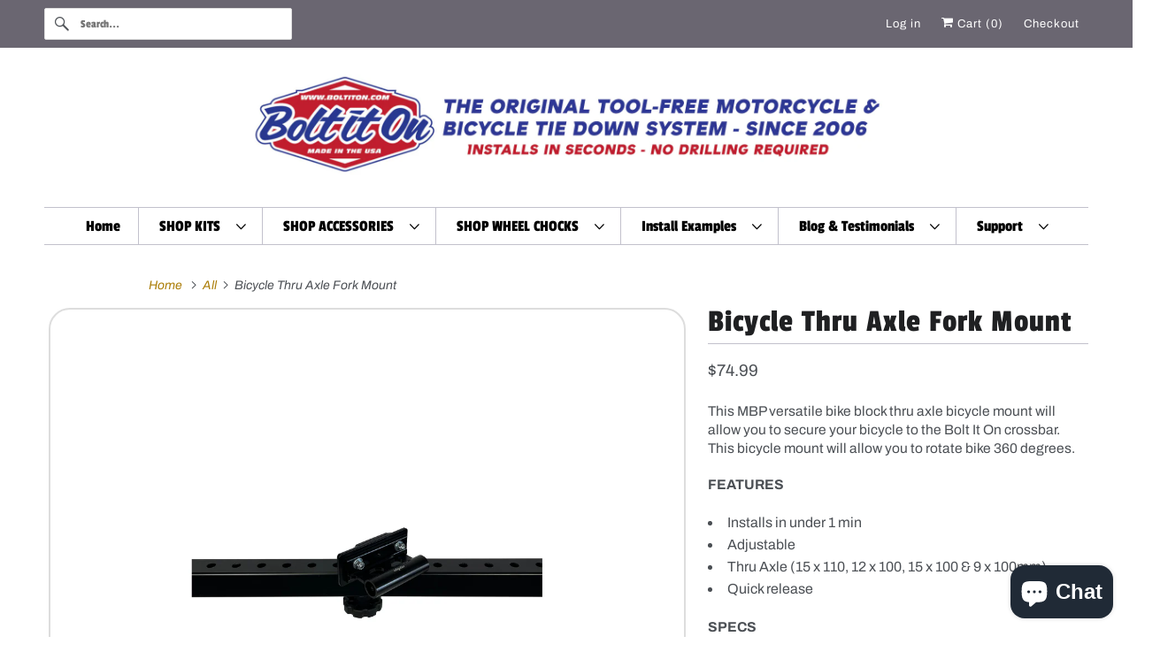

--- FILE ---
content_type: text/html; charset=utf-8
request_url: https://boltiton.com/products/bicycle-thru-axle-fork-mount
body_size: 54379
content:
<!DOCTYPE html>
<html class="no-js no-touch" lang="en">
  <head>
    <meta charset="utf-8">
    <meta http-equiv="cleartype" content="on">
    <meta name="robots" content="index,follow">

    
    <title>Bicycle Thru Axle Fork Mount - Bolt It On</title>

    
      <meta name="description" content="This MBP versatile bike block thru axle bicycle mount will allow you to secure your bicycle to the Bolt It On crossbar. This bicycle mount will allow you to rotate bike 360 degrees. FEATURES Installs in under 1 min Adjustable Thru Axle (15 x 110, 12 x 100, 15 x 100 &amp;amp; 9 x 100mm) Quick release SPECS Laser Cut Powder "/>
    

    

<meta name="author" content="Bolt It On">
<meta property="og:url" content="https://boltiton.com/products/bicycle-thru-axle-fork-mount">
<meta property="og:site_name" content="Bolt It On">




  <meta property="og:type" content="product">
  <meta property="og:title" content="Bicycle Thru Axle Fork Mount">
  
    
      <meta property="og:image" content="https://boltiton.com/cdn/shop/files/mbp_c_600x.jpg?v=1708776605">
      <meta property="og:image:secure_url" content="https://boltiton.com/cdn/shop/files/mbp_c_600x.jpg?v=1708776605">
      <meta property="og:image:width" content="2000">
      <meta property="og:image:height" content="2000">
      <meta property="og:image:alt" content="Bicycle axle mount">
      
    
      <meta property="og:image" content="https://boltiton.com/cdn/shop/files/mbp_3_600x.jpg?v=1708777623">
      <meta property="og:image:secure_url" content="https://boltiton.com/cdn/shop/files/mbp_3_600x.jpg?v=1708777623">
      <meta property="og:image:width" content="2000">
      <meta property="og:image:height" content="2000">
      <meta property="og:image:alt" content="MBP Universal bicycle axle mount ">
      
    
      <meta property="og:image" content="https://boltiton.com/cdn/shop/files/mbp_a_600x.jpg?v=1708777623">
      <meta property="og:image:secure_url" content="https://boltiton.com/cdn/shop/files/mbp_a_600x.jpg?v=1708777623">
      <meta property="og:image:width" content="2000">
      <meta property="og:image:height" content="2000">
      <meta property="og:image:alt" content="360 Bicycle axle mount">
      
    
  
  <meta property="product:price:amount" content="74.99">
  <meta property="product:price:currency" content="USD">



  <meta property="og:description" content="This MBP versatile bike block thru axle bicycle mount will allow you to secure your bicycle to the Bolt It On crossbar. This bicycle mount will allow you to rotate bike 360 degrees. FEATURES Installs in under 1 min Adjustable Thru Axle (15 x 110, 12 x 100, 15 x 100 &amp;amp; 9 x 100mm) Quick release SPECS Laser Cut Powder ">




  <meta name="twitter:site" content="@boltitonmoto">

<meta name="twitter:card" content="summary">

  <meta name="twitter:title" content="Bicycle Thru Axle Fork Mount">
  <meta name="twitter:description" content="This MBP versatile bike block thru axle bicycle mount will allow you to secure your bicycle to the Bolt It On crossbar. This bicycle mount will allow you to rotate bike 360 degrees.
FEATURES

Installs in under 1 min
Adjustable
Thru Axle (15 x 110, 12 x 100, 15 x 100 &amp;amp; 9 x 100mm)
Quick release

SPECS

Laser Cut
Powder coated
Steel
Proudly made in the U.S.A.

INCLUDES

(1) Thru Axle Bicycle Fork Mount
">
  <meta name="twitter:image:width" content="240">
  <meta name="twitter:image:height" content="240">
  <meta name="twitter:image" content="https://boltiton.com/cdn/shop/files/mbp_c_240x.jpg?v=1708776605">
  <meta name="twitter:image:alt" content="Bicycle axle mount">



    

    

    <!-- Mobile Specific Metas -->
    <meta name="HandheldFriendly" content="True">
    <meta name="MobileOptimized" content="320">
    <meta name="viewport" content="width=device-width,initial-scale=1">
    <meta name="theme-color" content="#ffffff">

    <!-- Preconnect Domains -->
    <link rel="preconnect" href="https://cdn.shopify.com" crossorigin>
    <link rel="preconnect" href="https://fonts.shopify.com" crossorigin>
    <link rel="preconnect" href="https://monorail-edge.shopifysvc.com">

    <!-- Preload Assets -->
    <link rel="preload" href="//boltiton.com/cdn/shop/t/9/assets/vendors.js?v=144919140039296097911753130461" as="script">
    <link rel="preload" href="//boltiton.com/cdn/shop/t/9/assets/fancybox.css?v=30466120580444283401753130460" as="style">
    <link rel="preload" href="//boltiton.com/cdn/shop/t/9/assets/styles.css?v=79965739824781248251762532506" as="style">
    <link rel="preload" href="//boltiton.com/cdn/shop/t/9/assets/app.js?v=183934804246740853541753130473" as="script">

    <!-- Stylesheet for Fancybox library -->
    <link href="//boltiton.com/cdn/shop/t/9/assets/fancybox.css?v=30466120580444283401753130460" rel="stylesheet" type="text/css" media="all" />

    <!-- Stylesheets for Responsive -->
    <link href="//boltiton.com/cdn/shop/t/9/assets/styles.css?v=79965739824781248251762532506" rel="stylesheet" type="text/css" media="all" />

    <!-- Icons -->
    
      <link rel="shortcut icon" type="image/x-icon" href="//boltiton.com/cdn/shop/files/logo_8b83c0d5-c00a-4f5d-8a99-328191057cdd_180x180.jpg?v=1618857514">
      <link rel="apple-touch-icon" href="//boltiton.com/cdn/shop/files/logo_8b83c0d5-c00a-4f5d-8a99-328191057cdd_180x180.jpg?v=1618857514"/>
      <link rel="apple-touch-icon" sizes="72x72" href="//boltiton.com/cdn/shop/files/logo_8b83c0d5-c00a-4f5d-8a99-328191057cdd_72x72.jpg?v=1618857514"/>
      <link rel="apple-touch-icon" sizes="114x114" href="//boltiton.com/cdn/shop/files/logo_8b83c0d5-c00a-4f5d-8a99-328191057cdd_114x114.jpg?v=1618857514"/>
      <link rel="apple-touch-icon" sizes="180x180" href="//boltiton.com/cdn/shop/files/logo_8b83c0d5-c00a-4f5d-8a99-328191057cdd_180x180.jpg?v=1618857514"/>
      <link rel="apple-touch-icon" sizes="228x228" href="//boltiton.com/cdn/shop/files/logo_8b83c0d5-c00a-4f5d-8a99-328191057cdd_228x228.jpg?v=1618857514"/>
    
      <link rel="canonical" href="https://boltiton.com/products/bicycle-thru-axle-fork-mount"/>

    

    
      <script src="/services/javascripts/countries.js" defer></script>
    

    
    <script>
      window.PXUTheme = window.PXUTheme || {};
      window.PXUTheme.version = '10.0.0';
      window.PXUTheme.name = 'Responsive';
    </script>
    


    <script>
      
window.PXUTheme = window.PXUTheme || {};


window.PXUTheme.theme_settings = {};
window.PXUTheme.theme_settings.primary_locale = "true";
window.PXUTheme.theme_settings.current_locale = "en";
window.PXUTheme.theme_settings.shop_url = "/";


window.PXUTheme.theme_settings.newsletter_popup = false;
window.PXUTheme.theme_settings.newsletter_popup_days = "2";
window.PXUTheme.theme_settings.newsletter_popup_mobile = true;
window.PXUTheme.theme_settings.newsletter_popup_seconds = 8;


window.PXUTheme.theme_settings.enable_predictive_search = true;


window.PXUTheme.theme_settings.free_text = "Free";


window.PXUTheme.theme_settings.product_form_style = "swatches";
window.PXUTheme.theme_settings.display_inventory_left = true;
window.PXUTheme.theme_settings.limit_quantity = false;
window.PXUTheme.theme_settings.inventory_threshold = 10;
window.PXUTheme.theme_settings.free_price_text = "Free";


window.PXUTheme.theme_settings.collection_swatches = false;
window.PXUTheme.theme_settings.collection_secondary_image = true;


window.PXUTheme.theme_settings.cart_action = "ajax";
window.PXUTheme.theme_settings.collection_secondary_image = true;
window.PXUTheme.theme_settings.display_tos_checkbox = false;
window.PXUTheme.theme_settings.tos_richtext = "\u003cp\u003eI Agree with the Terms \u0026 Conditions\u003c\/p\u003e";


window.PXUTheme.translation = {};


window.PXUTheme.translation.newsletter_success_text = "Thank you for joining our mailing list!";


window.PXUTheme.translation.menu = "Menu";


window.PXUTheme.translation.agree_to_terms_warning = "You must agree with the terms and conditions to checkout.";
window.PXUTheme.translation.cart_discount = "Discount";
window.PXUTheme.translation.edit_cart = "View Cart";
window.PXUTheme.translation.add_to_cart_success = "Just Added";
window.PXUTheme.translation.agree_to_terms_html = "I Agree with the Terms &amp; Conditions";
window.PXUTheme.translation.checkout = "Checkout";
window.PXUTheme.translation.or = "or";
window.PXUTheme.translation.continue_shopping = "Continue Shopping";
window.PXUTheme.translation.no_shipping_destination = "We do not ship to this destination.";
window.PXUTheme.translation.additional_rate = "There is one shipping rate available for";
window.PXUTheme.translation.additional_rate_at = "at";
window.PXUTheme.translation.additional_rates_part_1 = "There are";
window.PXUTheme.translation.additional_rates_part_2 = "shipping rates available for";
window.PXUTheme.translation.additional_rates_part_3 = "starting at";


window.PXUTheme.translation.product_add_to_cart_success = "Added";
window.PXUTheme.translation.product_add_to_cart = "Add to cart";
window.PXUTheme.translation.product_notify_form_email = "Email address";
window.PXUTheme.translation.product_notify_form_send = "Send";
window.PXUTheme.translation.items_left_count_one = "item left";
window.PXUTheme.translation.items_left_count_other = "items left";
window.PXUTheme.translation.product_sold_out = "Sold Out";
window.PXUTheme.translation.product_unavailable = "Unavailable";
window.PXUTheme.translation.product_notify_form_success = "Thanks! We will notify you when this product becomes available!";
window.PXUTheme.translation.product_from = "from";


window.PXUTheme.currency = {};


window.PXUTheme.currency.shop_currency = "USD";
window.PXUTheme.currency.default_currency = "USD";
window.PXUTheme.currency.display_format = "money_format";
window.PXUTheme.currency.money_format = "${{amount}}";
window.PXUTheme.currency.money_format_no_currency = "${{amount}}";
window.PXUTheme.currency.money_format_currency = "${{amount}} USD";
window.PXUTheme.currency.native_multi_currency = true;
window.PXUTheme.currency.shipping_calculator = true;
window.PXUTheme.currency.iso_code = "USD";
window.PXUTheme.currency.symbol = "$";


window.PXUTheme.media_queries = {};
window.PXUTheme.media_queries.small = window.matchMedia( "(max-width: 480px)" );
window.PXUTheme.media_queries.medium = window.matchMedia( "(max-width: 798px)" );
window.PXUTheme.media_queries.large = window.matchMedia( "(min-width: 799px)" );
window.PXUTheme.media_queries.larger = window.matchMedia( "(min-width: 960px)" );
window.PXUTheme.media_queries.xlarge = window.matchMedia( "(min-width: 1200px)" );
window.PXUTheme.media_queries.ie10 = window.matchMedia( "all and (-ms-high-contrast: none), (-ms-high-contrast: active)" );
window.PXUTheme.media_queries.tablet = window.matchMedia( "only screen and (min-width: 799px) and (max-width: 1024px)" );


window.PXUTheme.routes = window.PXUTheme.routes || {};
window.PXUTheme.routes.root_url = "/";
window.PXUTheme.routes.search_url = "/search";
window.PXUTheme.routes.predictive_search_url = "/search/suggest";
window.PXUTheme.routes.cart_url = "/cart";
window.PXUTheme.routes.product_recommendations_url = "/recommendations/products";
    </script>

    <script>
      document.documentElement.className=document.documentElement.className.replace(/\bno-js\b/,'js');
      if(window.Shopify&&window.Shopify.designMode)document.documentElement.className+=' in-theme-editor';
      if(('ontouchstart' in window)||window.DocumentTouch&&document instanceof DocumentTouch)document.documentElement.className=document.documentElement.className.replace(/\bno-touch\b/,'has-touch');
    </script>

    <script src="//boltiton.com/cdn/shop/t/9/assets/vendors.js?v=144919140039296097911753130461" defer></script>
    <script src="//boltiton.com/cdn/shop/t/9/assets/app.js?v=183934804246740853541753130473" defer></script>

    <script>window.performance && window.performance.mark && window.performance.mark('shopify.content_for_header.start');</script><meta name="google-site-verification" content="g6IyJAbLmFxslydn4Ma9iOrWpppOvnp_Ya5T1BBznSw">
<meta name="facebook-domain-verification" content="p0hdo7f0ibezds1ms45lzhjj43z974">
<meta id="shopify-digital-wallet" name="shopify-digital-wallet" content="/53657239742/digital_wallets/dialog">
<meta name="shopify-checkout-api-token" content="36095fd3a7a490683874e2d64c44ce3b">
<meta id="in-context-paypal-metadata" data-shop-id="53657239742" data-venmo-supported="false" data-environment="production" data-locale="en_US" data-paypal-v4="true" data-currency="USD">
<link rel="alternate" type="application/json+oembed" href="https://boltiton.com/products/bicycle-thru-axle-fork-mount.oembed">
<script async="async" src="/checkouts/internal/preloads.js?locale=en-US"></script>
<link rel="preconnect" href="https://shop.app" crossorigin="anonymous">
<script async="async" src="https://shop.app/checkouts/internal/preloads.js?locale=en-US&shop_id=53657239742" crossorigin="anonymous"></script>
<script id="apple-pay-shop-capabilities" type="application/json">{"shopId":53657239742,"countryCode":"US","currencyCode":"USD","merchantCapabilities":["supports3DS"],"merchantId":"gid:\/\/shopify\/Shop\/53657239742","merchantName":"Bolt It On","requiredBillingContactFields":["postalAddress","email","phone"],"requiredShippingContactFields":["postalAddress","email","phone"],"shippingType":"shipping","supportedNetworks":["visa","masterCard","amex","discover","elo","jcb"],"total":{"type":"pending","label":"Bolt It On","amount":"1.00"},"shopifyPaymentsEnabled":true,"supportsSubscriptions":true}</script>
<script id="shopify-features" type="application/json">{"accessToken":"36095fd3a7a490683874e2d64c44ce3b","betas":["rich-media-storefront-analytics"],"domain":"boltiton.com","predictiveSearch":true,"shopId":53657239742,"locale":"en"}</script>
<script>var Shopify = Shopify || {};
Shopify.shop = "bolt-it-on-tie-downs.myshopify.com";
Shopify.locale = "en";
Shopify.currency = {"active":"USD","rate":"1.0"};
Shopify.country = "US";
Shopify.theme = {"name":"Responsive Revised (October 20, 2025)","id":146294309054,"schema_name":"Responsive","schema_version":"10.0.0","theme_store_id":304,"role":"main"};
Shopify.theme.handle = "null";
Shopify.theme.style = {"id":null,"handle":null};
Shopify.cdnHost = "boltiton.com/cdn";
Shopify.routes = Shopify.routes || {};
Shopify.routes.root = "/";</script>
<script type="module">!function(o){(o.Shopify=o.Shopify||{}).modules=!0}(window);</script>
<script>!function(o){function n(){var o=[];function n(){o.push(Array.prototype.slice.apply(arguments))}return n.q=o,n}var t=o.Shopify=o.Shopify||{};t.loadFeatures=n(),t.autoloadFeatures=n()}(window);</script>
<script>
  window.ShopifyPay = window.ShopifyPay || {};
  window.ShopifyPay.apiHost = "shop.app\/pay";
  window.ShopifyPay.redirectState = null;
</script>
<script id="shop-js-analytics" type="application/json">{"pageType":"product"}</script>
<script defer="defer" async type="module" src="//boltiton.com/cdn/shopifycloud/shop-js/modules/v2/client.init-shop-cart-sync_WVOgQShq.en.esm.js"></script>
<script defer="defer" async type="module" src="//boltiton.com/cdn/shopifycloud/shop-js/modules/v2/chunk.common_C_13GLB1.esm.js"></script>
<script defer="defer" async type="module" src="//boltiton.com/cdn/shopifycloud/shop-js/modules/v2/chunk.modal_CLfMGd0m.esm.js"></script>
<script type="module">
  await import("//boltiton.com/cdn/shopifycloud/shop-js/modules/v2/client.init-shop-cart-sync_WVOgQShq.en.esm.js");
await import("//boltiton.com/cdn/shopifycloud/shop-js/modules/v2/chunk.common_C_13GLB1.esm.js");
await import("//boltiton.com/cdn/shopifycloud/shop-js/modules/v2/chunk.modal_CLfMGd0m.esm.js");

  window.Shopify.SignInWithShop?.initShopCartSync?.({"fedCMEnabled":true,"windoidEnabled":true});

</script>
<script defer="defer" async type="module" src="//boltiton.com/cdn/shopifycloud/shop-js/modules/v2/client.payment-terms_BWmiNN46.en.esm.js"></script>
<script defer="defer" async type="module" src="//boltiton.com/cdn/shopifycloud/shop-js/modules/v2/chunk.common_C_13GLB1.esm.js"></script>
<script defer="defer" async type="module" src="//boltiton.com/cdn/shopifycloud/shop-js/modules/v2/chunk.modal_CLfMGd0m.esm.js"></script>
<script type="module">
  await import("//boltiton.com/cdn/shopifycloud/shop-js/modules/v2/client.payment-terms_BWmiNN46.en.esm.js");
await import("//boltiton.com/cdn/shopifycloud/shop-js/modules/v2/chunk.common_C_13GLB1.esm.js");
await import("//boltiton.com/cdn/shopifycloud/shop-js/modules/v2/chunk.modal_CLfMGd0m.esm.js");

  
</script>
<script>
  window.Shopify = window.Shopify || {};
  if (!window.Shopify.featureAssets) window.Shopify.featureAssets = {};
  window.Shopify.featureAssets['shop-js'] = {"shop-cart-sync":["modules/v2/client.shop-cart-sync_DuR37GeY.en.esm.js","modules/v2/chunk.common_C_13GLB1.esm.js","modules/v2/chunk.modal_CLfMGd0m.esm.js"],"init-fed-cm":["modules/v2/client.init-fed-cm_BucUoe6W.en.esm.js","modules/v2/chunk.common_C_13GLB1.esm.js","modules/v2/chunk.modal_CLfMGd0m.esm.js"],"shop-toast-manager":["modules/v2/client.shop-toast-manager_B0JfrpKj.en.esm.js","modules/v2/chunk.common_C_13GLB1.esm.js","modules/v2/chunk.modal_CLfMGd0m.esm.js"],"init-shop-cart-sync":["modules/v2/client.init-shop-cart-sync_WVOgQShq.en.esm.js","modules/v2/chunk.common_C_13GLB1.esm.js","modules/v2/chunk.modal_CLfMGd0m.esm.js"],"shop-button":["modules/v2/client.shop-button_B_U3bv27.en.esm.js","modules/v2/chunk.common_C_13GLB1.esm.js","modules/v2/chunk.modal_CLfMGd0m.esm.js"],"init-windoid":["modules/v2/client.init-windoid_DuP9q_di.en.esm.js","modules/v2/chunk.common_C_13GLB1.esm.js","modules/v2/chunk.modal_CLfMGd0m.esm.js"],"shop-cash-offers":["modules/v2/client.shop-cash-offers_BmULhtno.en.esm.js","modules/v2/chunk.common_C_13GLB1.esm.js","modules/v2/chunk.modal_CLfMGd0m.esm.js"],"pay-button":["modules/v2/client.pay-button_CrPSEbOK.en.esm.js","modules/v2/chunk.common_C_13GLB1.esm.js","modules/v2/chunk.modal_CLfMGd0m.esm.js"],"init-customer-accounts":["modules/v2/client.init-customer-accounts_jNk9cPYQ.en.esm.js","modules/v2/client.shop-login-button_DJ5ldayH.en.esm.js","modules/v2/chunk.common_C_13GLB1.esm.js","modules/v2/chunk.modal_CLfMGd0m.esm.js"],"avatar":["modules/v2/client.avatar_BTnouDA3.en.esm.js"],"checkout-modal":["modules/v2/client.checkout-modal_pBPyh9w8.en.esm.js","modules/v2/chunk.common_C_13GLB1.esm.js","modules/v2/chunk.modal_CLfMGd0m.esm.js"],"init-shop-for-new-customer-accounts":["modules/v2/client.init-shop-for-new-customer-accounts_BUoCy7a5.en.esm.js","modules/v2/client.shop-login-button_DJ5ldayH.en.esm.js","modules/v2/chunk.common_C_13GLB1.esm.js","modules/v2/chunk.modal_CLfMGd0m.esm.js"],"init-customer-accounts-sign-up":["modules/v2/client.init-customer-accounts-sign-up_CnczCz9H.en.esm.js","modules/v2/client.shop-login-button_DJ5ldayH.en.esm.js","modules/v2/chunk.common_C_13GLB1.esm.js","modules/v2/chunk.modal_CLfMGd0m.esm.js"],"init-shop-email-lookup-coordinator":["modules/v2/client.init-shop-email-lookup-coordinator_CzjY5t9o.en.esm.js","modules/v2/chunk.common_C_13GLB1.esm.js","modules/v2/chunk.modal_CLfMGd0m.esm.js"],"shop-follow-button":["modules/v2/client.shop-follow-button_CsYC63q7.en.esm.js","modules/v2/chunk.common_C_13GLB1.esm.js","modules/v2/chunk.modal_CLfMGd0m.esm.js"],"shop-login-button":["modules/v2/client.shop-login-button_DJ5ldayH.en.esm.js","modules/v2/chunk.common_C_13GLB1.esm.js","modules/v2/chunk.modal_CLfMGd0m.esm.js"],"shop-login":["modules/v2/client.shop-login_B9ccPdmx.en.esm.js","modules/v2/chunk.common_C_13GLB1.esm.js","modules/v2/chunk.modal_CLfMGd0m.esm.js"],"lead-capture":["modules/v2/client.lead-capture_D0K_KgYb.en.esm.js","modules/v2/chunk.common_C_13GLB1.esm.js","modules/v2/chunk.modal_CLfMGd0m.esm.js"],"payment-terms":["modules/v2/client.payment-terms_BWmiNN46.en.esm.js","modules/v2/chunk.common_C_13GLB1.esm.js","modules/v2/chunk.modal_CLfMGd0m.esm.js"]};
</script>
<script>(function() {
  var isLoaded = false;
  function asyncLoad() {
    if (isLoaded) return;
    isLoaded = true;
    var urls = ["\/\/d1liekpayvooaz.cloudfront.net\/apps\/customizery\/customizery.js?shop=bolt-it-on-tie-downs.myshopify.com","https:\/\/portfolio.zifyapp.com\/js\/frontend\/scripttag-v1.js?shop=bolt-it-on-tie-downs.myshopify.com","https:\/\/api.fastbundle.co\/scripts\/src.js?shop=bolt-it-on-tie-downs.myshopify.com","https:\/\/analyzely.gropulse.com\/js\/active.js?shop=bolt-it-on-tie-downs.myshopify.com","https:\/\/cdn.robinpro.gallery\/js\/client.js?v=5ad0431\u0026shop=bolt-it-on-tie-downs.myshopify.com"];
    for (var i = 0; i < urls.length; i++) {
      var s = document.createElement('script');
      s.type = 'text/javascript';
      s.async = true;
      s.src = urls[i];
      var x = document.getElementsByTagName('script')[0];
      x.parentNode.insertBefore(s, x);
    }
  };
  if(window.attachEvent) {
    window.attachEvent('onload', asyncLoad);
  } else {
    window.addEventListener('load', asyncLoad, false);
  }
})();</script>
<script id="__st">var __st={"a":53657239742,"offset":-28800,"reqid":"cdc48863-77b1-458e-a44e-76774eff8c8a-1769622018","pageurl":"boltiton.com\/products\/bicycle-thru-axle-fork-mount","u":"a3f10839ceae","p":"product","rtyp":"product","rid":6587168227518};</script>
<script>window.ShopifyPaypalV4VisibilityTracking = true;</script>
<script id="captcha-bootstrap">!function(){'use strict';const t='contact',e='account',n='new_comment',o=[[t,t],['blogs',n],['comments',n],[t,'customer']],c=[[e,'customer_login'],[e,'guest_login'],[e,'recover_customer_password'],[e,'create_customer']],r=t=>t.map((([t,e])=>`form[action*='/${t}']:not([data-nocaptcha='true']) input[name='form_type'][value='${e}']`)).join(','),a=t=>()=>t?[...document.querySelectorAll(t)].map((t=>t.form)):[];function s(){const t=[...o],e=r(t);return a(e)}const i='password',u='form_key',d=['recaptcha-v3-token','g-recaptcha-response','h-captcha-response',i],f=()=>{try{return window.sessionStorage}catch{return}},m='__shopify_v',_=t=>t.elements[u];function p(t,e,n=!1){try{const o=window.sessionStorage,c=JSON.parse(o.getItem(e)),{data:r}=function(t){const{data:e,action:n}=t;return t[m]||n?{data:e,action:n}:{data:t,action:n}}(c);for(const[e,n]of Object.entries(r))t.elements[e]&&(t.elements[e].value=n);n&&o.removeItem(e)}catch(o){console.error('form repopulation failed',{error:o})}}const l='form_type',E='cptcha';function T(t){t.dataset[E]=!0}const w=window,h=w.document,L='Shopify',v='ce_forms',y='captcha';let A=!1;((t,e)=>{const n=(g='f06e6c50-85a8-45c8-87d0-21a2b65856fe',I='https://cdn.shopify.com/shopifycloud/storefront-forms-hcaptcha/ce_storefront_forms_captcha_hcaptcha.v1.5.2.iife.js',D={infoText:'Protected by hCaptcha',privacyText:'Privacy',termsText:'Terms'},(t,e,n)=>{const o=w[L][v],c=o.bindForm;if(c)return c(t,g,e,D).then(n);var r;o.q.push([[t,g,e,D],n]),r=I,A||(h.body.append(Object.assign(h.createElement('script'),{id:'captcha-provider',async:!0,src:r})),A=!0)});var g,I,D;w[L]=w[L]||{},w[L][v]=w[L][v]||{},w[L][v].q=[],w[L][y]=w[L][y]||{},w[L][y].protect=function(t,e){n(t,void 0,e),T(t)},Object.freeze(w[L][y]),function(t,e,n,w,h,L){const[v,y,A,g]=function(t,e,n){const i=e?o:[],u=t?c:[],d=[...i,...u],f=r(d),m=r(i),_=r(d.filter((([t,e])=>n.includes(e))));return[a(f),a(m),a(_),s()]}(w,h,L),I=t=>{const e=t.target;return e instanceof HTMLFormElement?e:e&&e.form},D=t=>v().includes(t);t.addEventListener('submit',(t=>{const e=I(t);if(!e)return;const n=D(e)&&!e.dataset.hcaptchaBound&&!e.dataset.recaptchaBound,o=_(e),c=g().includes(e)&&(!o||!o.value);(n||c)&&t.preventDefault(),c&&!n&&(function(t){try{if(!f())return;!function(t){const e=f();if(!e)return;const n=_(t);if(!n)return;const o=n.value;o&&e.removeItem(o)}(t);const e=Array.from(Array(32),(()=>Math.random().toString(36)[2])).join('');!function(t,e){_(t)||t.append(Object.assign(document.createElement('input'),{type:'hidden',name:u})),t.elements[u].value=e}(t,e),function(t,e){const n=f();if(!n)return;const o=[...t.querySelectorAll(`input[type='${i}']`)].map((({name:t})=>t)),c=[...d,...o],r={};for(const[a,s]of new FormData(t).entries())c.includes(a)||(r[a]=s);n.setItem(e,JSON.stringify({[m]:1,action:t.action,data:r}))}(t,e)}catch(e){console.error('failed to persist form',e)}}(e),e.submit())}));const S=(t,e)=>{t&&!t.dataset[E]&&(n(t,e.some((e=>e===t))),T(t))};for(const o of['focusin','change'])t.addEventListener(o,(t=>{const e=I(t);D(e)&&S(e,y())}));const B=e.get('form_key'),M=e.get(l),P=B&&M;t.addEventListener('DOMContentLoaded',(()=>{const t=y();if(P)for(const e of t)e.elements[l].value===M&&p(e,B);[...new Set([...A(),...v().filter((t=>'true'===t.dataset.shopifyCaptcha))])].forEach((e=>S(e,t)))}))}(h,new URLSearchParams(w.location.search),n,t,e,['guest_login'])})(!0,!0)}();</script>
<script integrity="sha256-4kQ18oKyAcykRKYeNunJcIwy7WH5gtpwJnB7kiuLZ1E=" data-source-attribution="shopify.loadfeatures" defer="defer" src="//boltiton.com/cdn/shopifycloud/storefront/assets/storefront/load_feature-a0a9edcb.js" crossorigin="anonymous"></script>
<script crossorigin="anonymous" defer="defer" src="//boltiton.com/cdn/shopifycloud/storefront/assets/shopify_pay/storefront-65b4c6d7.js?v=20250812"></script>
<script data-source-attribution="shopify.dynamic_checkout.dynamic.init">var Shopify=Shopify||{};Shopify.PaymentButton=Shopify.PaymentButton||{isStorefrontPortableWallets:!0,init:function(){window.Shopify.PaymentButton.init=function(){};var t=document.createElement("script");t.src="https://boltiton.com/cdn/shopifycloud/portable-wallets/latest/portable-wallets.en.js",t.type="module",document.head.appendChild(t)}};
</script>
<script data-source-attribution="shopify.dynamic_checkout.buyer_consent">
  function portableWalletsHideBuyerConsent(e){var t=document.getElementById("shopify-buyer-consent"),n=document.getElementById("shopify-subscription-policy-button");t&&n&&(t.classList.add("hidden"),t.setAttribute("aria-hidden","true"),n.removeEventListener("click",e))}function portableWalletsShowBuyerConsent(e){var t=document.getElementById("shopify-buyer-consent"),n=document.getElementById("shopify-subscription-policy-button");t&&n&&(t.classList.remove("hidden"),t.removeAttribute("aria-hidden"),n.addEventListener("click",e))}window.Shopify?.PaymentButton&&(window.Shopify.PaymentButton.hideBuyerConsent=portableWalletsHideBuyerConsent,window.Shopify.PaymentButton.showBuyerConsent=portableWalletsShowBuyerConsent);
</script>
<script>
  function portableWalletsCleanup(e){e&&e.src&&console.error("Failed to load portable wallets script "+e.src);var t=document.querySelectorAll("shopify-accelerated-checkout .shopify-payment-button__skeleton, shopify-accelerated-checkout-cart .wallet-cart-button__skeleton"),e=document.getElementById("shopify-buyer-consent");for(let e=0;e<t.length;e++)t[e].remove();e&&e.remove()}function portableWalletsNotLoadedAsModule(e){e instanceof ErrorEvent&&"string"==typeof e.message&&e.message.includes("import.meta")&&"string"==typeof e.filename&&e.filename.includes("portable-wallets")&&(window.removeEventListener("error",portableWalletsNotLoadedAsModule),window.Shopify.PaymentButton.failedToLoad=e,"loading"===document.readyState?document.addEventListener("DOMContentLoaded",window.Shopify.PaymentButton.init):window.Shopify.PaymentButton.init())}window.addEventListener("error",portableWalletsNotLoadedAsModule);
</script>

<script type="module" src="https://boltiton.com/cdn/shopifycloud/portable-wallets/latest/portable-wallets.en.js" onError="portableWalletsCleanup(this)" crossorigin="anonymous"></script>
<script nomodule>
  document.addEventListener("DOMContentLoaded", portableWalletsCleanup);
</script>

<link id="shopify-accelerated-checkout-styles" rel="stylesheet" media="screen" href="https://boltiton.com/cdn/shopifycloud/portable-wallets/latest/accelerated-checkout-backwards-compat.css" crossorigin="anonymous">
<style id="shopify-accelerated-checkout-cart">
        #shopify-buyer-consent {
  margin-top: 1em;
  display: inline-block;
  width: 100%;
}

#shopify-buyer-consent.hidden {
  display: none;
}

#shopify-subscription-policy-button {
  background: none;
  border: none;
  padding: 0;
  text-decoration: underline;
  font-size: inherit;
  cursor: pointer;
}

#shopify-subscription-policy-button::before {
  box-shadow: none;
}

      </style>

<script>window.performance && window.performance.mark && window.performance.mark('shopify.content_for_header.end');</script>

    <noscript>
      <style>
        .slides > li:first-child {display: block;}
        .image__fallback {
          width: 100vw;
          display: block !important;
          max-width: 100vw !important;
          margin-bottom: 0;
        }
        .no-js-only {
          display: inherit !important;
        }
        .icon-cart.cart-button {
          display: none;
        }
        .lazyload {
          opacity: 1;
          -webkit-filter: blur(0);
          filter: blur(0);
        }
        .animate_right,
        .animate_left,
        .animate_up,
        .animate_down {
          opacity: 1;
        }
        .product_section .product_form {
          opacity: 1;
        }
        .multi_select,
        form .select {
          display: block !important;
        }
        .swatch_options {
          display: none;
        }
        .image-element__wrap {
          display: none;
        }
      </style>
    </noscript>

  <!-- BEGIN app block: shopify://apps/1clickpopup/blocks/main/233742b9-16cb-4f75-9de7-3fe92c29fdff --><script>
  window.OneClickPopup = {}
  
</script>
<script src="https://cdn.shopify.com/extensions/019bbba0-a286-78cc-87d6-1c77a3a0112a/1click-popup-51/assets/1click-popup-snippet.js" async></script>


<!-- END app block --><!-- BEGIN app block: shopify://apps/analyzely-google-analytics-4/blocks/analyzely/b3a3a697-6f42-4507-a5ae-c447f6da2c9d -->
<!-- END app block --><!-- BEGIN app block: shopify://apps/fbp-fast-bundle/blocks/fast_bundle/9e87fbe2-9041-4c23-acf5-322413994cef -->
  <!-- BEGIN app snippet: fast_bundle -->




<script>
    if (Math.random() < 0.05) {
      window.FastBundleRenderTimestamp = Date.now();
    }
    const newBaseUrl = 'https://sdk.fastbundle.co'
    const apiURL = 'https://api.fastbundle.co'
    const rbrAppUrl = `${newBaseUrl}/{version}/main.min.js`
    const rbrVendorUrl = `${newBaseUrl}/{version}/vendor.js`
    const rbrCartUrl = `${apiURL}/scripts/cart.js`
    const rbrStyleUrl = `${newBaseUrl}/{version}/main.min.css`

    const legacyRbrAppUrl = `${apiURL}/react-src/static/js/main.min.js`
    const legacyRbrStyleUrl = `${apiURL}/react-src/static/css/main.min.css`

    const previousScriptLoaded = Boolean(document.querySelectorAll(`script[src*="${newBaseUrl}"]`).length)
    const previousLegacyScriptLoaded = Boolean(document.querySelectorAll(`script[src*="${legacyRbrAppUrl}"]`).length)

    if (!(previousScriptLoaded || previousLegacyScriptLoaded)) {
        const FastBundleConf = {"enable_bap_modal":false,"frontend_version":"1.22.12","storefront_record_submitted":true,"use_shopify_prices":false,"currencies":[{"id":1582756866,"code":"AED","conversion_fee":1.0,"roundup_number":0.0,"rounding_enabled":true},{"id":1582756867,"code":"AFN","conversion_fee":1.0,"roundup_number":0.0,"rounding_enabled":true},{"id":1582756868,"code":"ALL","conversion_fee":1.0,"roundup_number":0.0,"rounding_enabled":true},{"id":1582756869,"code":"AMD","conversion_fee":1.0,"roundup_number":0.0,"rounding_enabled":true},{"id":1582756870,"code":"ANG","conversion_fee":1.0,"roundup_number":0.0,"rounding_enabled":true},{"id":1582756871,"code":"AUD","conversion_fee":1.0,"roundup_number":0.0,"rounding_enabled":true},{"id":1582756872,"code":"AWG","conversion_fee":1.0,"roundup_number":0.0,"rounding_enabled":true},{"id":1582756873,"code":"AZN","conversion_fee":1.0,"roundup_number":0.0,"rounding_enabled":true},{"id":1582756874,"code":"BAM","conversion_fee":1.0,"roundup_number":0.0,"rounding_enabled":true},{"id":1582756875,"code":"BBD","conversion_fee":1.0,"roundup_number":0.0,"rounding_enabled":true},{"id":1582756876,"code":"BDT","conversion_fee":1.0,"roundup_number":0.0,"rounding_enabled":true},{"id":1582756877,"code":"BIF","conversion_fee":1.0,"roundup_number":0.0,"rounding_enabled":true},{"id":1582756878,"code":"BND","conversion_fee":1.0,"roundup_number":0.0,"rounding_enabled":true},{"id":1582756879,"code":"BOB","conversion_fee":1.0,"roundup_number":0.0,"rounding_enabled":true},{"id":1582756880,"code":"BSD","conversion_fee":1.0,"roundup_number":0.0,"rounding_enabled":true},{"id":1582756881,"code":"BWP","conversion_fee":1.0,"roundup_number":0.0,"rounding_enabled":true},{"id":1582756882,"code":"BZD","conversion_fee":1.0,"roundup_number":0.0,"rounding_enabled":true},{"id":1582756883,"code":"CAD","conversion_fee":1.0,"roundup_number":0.0,"rounding_enabled":true},{"id":1582756884,"code":"CDF","conversion_fee":1.0,"roundup_number":0.0,"rounding_enabled":true},{"id":1582756885,"code":"CHF","conversion_fee":1.0,"roundup_number":0.0,"rounding_enabled":true},{"id":1582756886,"code":"CNY","conversion_fee":1.0,"roundup_number":0.0,"rounding_enabled":true},{"id":1582756887,"code":"CRC","conversion_fee":1.0,"roundup_number":0.0,"rounding_enabled":true},{"id":1582756888,"code":"CVE","conversion_fee":1.0,"roundup_number":0.0,"rounding_enabled":true},{"id":1582756889,"code":"CZK","conversion_fee":1.0,"roundup_number":0.0,"rounding_enabled":true},{"id":1582756890,"code":"DJF","conversion_fee":1.0,"roundup_number":0.0,"rounding_enabled":true},{"id":1582756891,"code":"DKK","conversion_fee":1.0,"roundup_number":0.0,"rounding_enabled":true},{"id":1582756892,"code":"DOP","conversion_fee":1.0,"roundup_number":0.0,"rounding_enabled":true},{"id":1582756893,"code":"DZD","conversion_fee":1.0,"roundup_number":0.0,"rounding_enabled":true},{"id":1582756894,"code":"EGP","conversion_fee":1.0,"roundup_number":0.0,"rounding_enabled":true},{"id":1582756895,"code":"ETB","conversion_fee":1.0,"roundup_number":0.0,"rounding_enabled":true},{"id":1582756896,"code":"EUR","conversion_fee":1.0,"roundup_number":0.95,"rounding_enabled":true},{"id":1582756897,"code":"FJD","conversion_fee":1.0,"roundup_number":0.0,"rounding_enabled":true},{"id":1582756898,"code":"FKP","conversion_fee":1.0,"roundup_number":0.0,"rounding_enabled":true},{"id":1582756899,"code":"GBP","conversion_fee":1.0,"roundup_number":0.0,"rounding_enabled":true},{"id":1582756900,"code":"GMD","conversion_fee":1.0,"roundup_number":0.0,"rounding_enabled":true},{"id":1582756901,"code":"GNF","conversion_fee":1.0,"roundup_number":0.0,"rounding_enabled":true},{"id":1582756902,"code":"GTQ","conversion_fee":1.0,"roundup_number":0.0,"rounding_enabled":true},{"id":1582756903,"code":"GYD","conversion_fee":1.0,"roundup_number":0.0,"rounding_enabled":true},{"id":1582756904,"code":"HKD","conversion_fee":1.0,"roundup_number":0.0,"rounding_enabled":true},{"id":1582756905,"code":"HNL","conversion_fee":1.0,"roundup_number":0.0,"rounding_enabled":true},{"id":1582756906,"code":"HUF","conversion_fee":1.0,"roundup_number":0.0,"rounding_enabled":true},{"id":1582756907,"code":"IDR","conversion_fee":1.0,"roundup_number":0.0,"rounding_enabled":true},{"id":1582756908,"code":"ILS","conversion_fee":1.0,"roundup_number":0.0,"rounding_enabled":true},{"id":1582756909,"code":"INR","conversion_fee":1.0,"roundup_number":0.0,"rounding_enabled":true},{"id":1582756910,"code":"ISK","conversion_fee":1.0,"roundup_number":0.0,"rounding_enabled":true},{"id":1582756911,"code":"JMD","conversion_fee":1.0,"roundup_number":0.0,"rounding_enabled":true},{"id":1582756912,"code":"JPY","conversion_fee":1.0,"roundup_number":0.0,"rounding_enabled":true},{"id":1582756913,"code":"KES","conversion_fee":1.0,"roundup_number":0.0,"rounding_enabled":true},{"id":1582756914,"code":"KGS","conversion_fee":1.0,"roundup_number":0.0,"rounding_enabled":true},{"id":1582756915,"code":"KHR","conversion_fee":1.0,"roundup_number":0.0,"rounding_enabled":true},{"id":1582756916,"code":"KMF","conversion_fee":1.0,"roundup_number":0.0,"rounding_enabled":true},{"id":1582756917,"code":"KRW","conversion_fee":1.0,"roundup_number":0.0,"rounding_enabled":true},{"id":1582756918,"code":"KYD","conversion_fee":1.0,"roundup_number":0.0,"rounding_enabled":true},{"id":1582756919,"code":"KZT","conversion_fee":1.0,"roundup_number":0.0,"rounding_enabled":true},{"id":1582756920,"code":"LAK","conversion_fee":1.0,"roundup_number":0.0,"rounding_enabled":true},{"id":1582756921,"code":"LBP","conversion_fee":1.0,"roundup_number":0.0,"rounding_enabled":true},{"id":1582756922,"code":"LKR","conversion_fee":1.0,"roundup_number":0.0,"rounding_enabled":true},{"id":1582756923,"code":"MAD","conversion_fee":1.0,"roundup_number":0.0,"rounding_enabled":true},{"id":1582756924,"code":"MDL","conversion_fee":1.0,"roundup_number":0.0,"rounding_enabled":true},{"id":1582756925,"code":"MKD","conversion_fee":1.0,"roundup_number":0.0,"rounding_enabled":true},{"id":1582756926,"code":"MMK","conversion_fee":1.0,"roundup_number":0.0,"rounding_enabled":true},{"id":1582756927,"code":"MNT","conversion_fee":1.0,"roundup_number":0.0,"rounding_enabled":true},{"id":1582756928,"code":"MOP","conversion_fee":1.0,"roundup_number":0.0,"rounding_enabled":true},{"id":1582756929,"code":"MUR","conversion_fee":1.0,"roundup_number":0.0,"rounding_enabled":true},{"id":1582756930,"code":"MVR","conversion_fee":1.0,"roundup_number":0.0,"rounding_enabled":true},{"id":1582756931,"code":"MWK","conversion_fee":1.0,"roundup_number":0.0,"rounding_enabled":true},{"id":1582756932,"code":"MYR","conversion_fee":1.0,"roundup_number":0.0,"rounding_enabled":true},{"id":1582756933,"code":"NGN","conversion_fee":1.0,"roundup_number":0.0,"rounding_enabled":true},{"id":1582756934,"code":"NIO","conversion_fee":1.0,"roundup_number":0.0,"rounding_enabled":true},{"id":1582756935,"code":"NPR","conversion_fee":1.0,"roundup_number":0.0,"rounding_enabled":true},{"id":1582756936,"code":"NZD","conversion_fee":1.0,"roundup_number":0.0,"rounding_enabled":true},{"id":1582756937,"code":"PEN","conversion_fee":1.0,"roundup_number":0.0,"rounding_enabled":true},{"id":1582756938,"code":"PGK","conversion_fee":1.0,"roundup_number":0.0,"rounding_enabled":true},{"id":1582756939,"code":"PHP","conversion_fee":1.0,"roundup_number":0.0,"rounding_enabled":true},{"id":1582756940,"code":"PKR","conversion_fee":1.0,"roundup_number":0.0,"rounding_enabled":true},{"id":1582756941,"code":"PLN","conversion_fee":1.0,"roundup_number":0.0,"rounding_enabled":true},{"id":1582756942,"code":"PYG","conversion_fee":1.0,"roundup_number":0.0,"rounding_enabled":true},{"id":1582756943,"code":"QAR","conversion_fee":1.0,"roundup_number":0.0,"rounding_enabled":true},{"id":1582756944,"code":"RON","conversion_fee":1.0,"roundup_number":0.0,"rounding_enabled":true},{"id":1582756945,"code":"RSD","conversion_fee":1.0,"roundup_number":0.0,"rounding_enabled":true},{"id":1582756946,"code":"RWF","conversion_fee":1.0,"roundup_number":0.0,"rounding_enabled":true},{"id":1582756947,"code":"SAR","conversion_fee":1.0,"roundup_number":0.0,"rounding_enabled":true},{"id":1582756948,"code":"SBD","conversion_fee":1.0,"roundup_number":0.0,"rounding_enabled":true},{"id":1582756949,"code":"SEK","conversion_fee":1.0,"roundup_number":0.0,"rounding_enabled":true},{"id":1582756950,"code":"SGD","conversion_fee":1.0,"roundup_number":0.0,"rounding_enabled":true},{"id":1582756951,"code":"SHP","conversion_fee":1.0,"roundup_number":0.0,"rounding_enabled":true},{"id":1582756952,"code":"SLL","conversion_fee":1.0,"roundup_number":0.0,"rounding_enabled":true},{"id":1582756953,"code":"STD","conversion_fee":1.0,"roundup_number":0.0,"rounding_enabled":true},{"id":1582756954,"code":"THB","conversion_fee":1.0,"roundup_number":0.0,"rounding_enabled":true},{"id":1582756955,"code":"TJS","conversion_fee":1.0,"roundup_number":0.0,"rounding_enabled":true},{"id":1582756956,"code":"TOP","conversion_fee":1.0,"roundup_number":0.0,"rounding_enabled":true},{"id":1582756957,"code":"TTD","conversion_fee":1.0,"roundup_number":0.0,"rounding_enabled":true},{"id":1582756958,"code":"TWD","conversion_fee":1.0,"roundup_number":0.0,"rounding_enabled":true},{"id":1582756959,"code":"TZS","conversion_fee":1.0,"roundup_number":0.0,"rounding_enabled":true},{"id":1582756960,"code":"UAH","conversion_fee":1.0,"roundup_number":0.0,"rounding_enabled":true},{"id":1582756961,"code":"UGX","conversion_fee":1.0,"roundup_number":0.0,"rounding_enabled":true},{"id":1582756962,"code":"USD","conversion_fee":1.0,"roundup_number":0.0,"rounding_enabled":true},{"id":1582756963,"code":"UYU","conversion_fee":1.0,"roundup_number":0.0,"rounding_enabled":true},{"id":1582756964,"code":"UZS","conversion_fee":1.0,"roundup_number":0.0,"rounding_enabled":true},{"id":1582756965,"code":"VND","conversion_fee":1.0,"roundup_number":0.0,"rounding_enabled":true},{"id":1582756966,"code":"VUV","conversion_fee":1.0,"roundup_number":0.0,"rounding_enabled":true},{"id":1582756967,"code":"WST","conversion_fee":1.0,"roundup_number":0.0,"rounding_enabled":true},{"id":1582756968,"code":"XAF","conversion_fee":1.0,"roundup_number":0.0,"rounding_enabled":true},{"id":1582756969,"code":"XCD","conversion_fee":1.0,"roundup_number":0.0,"rounding_enabled":true},{"id":1582756970,"code":"XOF","conversion_fee":1.0,"roundup_number":0.0,"rounding_enabled":true},{"id":1582756971,"code":"XPF","conversion_fee":1.0,"roundup_number":0.0,"rounding_enabled":true},{"id":1582756972,"code":"YER","conversion_fee":1.0,"roundup_number":0.0,"rounding_enabled":true}],"is_active":true,"override_product_page_forms":true,"allow_funnel":true,"translations":[],"pid":"","bap_ids":[8499805847742,7464981594302,8499309281470,8499313017022],"active_bundles_count":7,"use_color_swatch":false,"use_shop_price":false,"dropdown_color_swatch":true,"option_config":null,"enable_subscriptions":false,"has_fbt_bundle":false,"use_shopify_function_discount":false,"use_bundle_builder_modal":false,"use_cart_hidden_attributes":false,"bap_override_fetch":false,"invalid_bap_override_fetch":false,"volume_discount_add_on_override_fetch":false,"pmm_new_design":false,"merged_mix_and_match":false,"change_vd_product_picture":false,"buy_it_now":true,"rgn":487742,"baps":{"8499805847742":{"bundle_id":354027,"variant_id":45133798801598,"handle":"build-a-custom-gear-rack","type":"multi","use_cart_transform":false},"7464981594302":{"bundle_id":43611,"variant_id":42280899510462,"handle":"54b71757-5630-4a3a-8f45-27eb595287c3","type":"multi","use_cart_transform":false},"8499309281470":{"bundle_id":353602,"variant_id":45131898323134,"handle":"build-a-custom-gear-pole","type":"multi","use_cart_transform":false},"8499313017022":{"bundle_id":353605,"variant_id":45328707158206,"handle":"build-a-custom-tower-system","type":"multi","use_cart_transform":false}},"has_multilingual_permission":false,"use_vd_templating":true,"use_payload_variant_id_in_fetch_override":false,"use_compare_at_price":false,"storefront_access_token":"2e6342a7b6f5d6aa62b2ab9588950ab2","serverless_vd_display":false,"serverless_vd_discount":false,"products_with_add_on":{"6563724296382":true,"8355701653694":true,"8447608193214":true},"collections_with_add_on":{},"has_required_plan":true,"bundleBox":{"id":10779,"bundle_page_enabled":true,"bundle_page_style":null,"currency":"USD","currency_format":"$%s","percentage_format":"%s%","show_sold_out":true,"track_inventory":false,"shop_page_external_script":"","page_external_script":"","shop_page_style":null,"shop_page_title":null,"shop_page_description":null,"app_version":"v2","show_logo":false,"show_info":true,"money_format":"amount","tax_factor":1.0,"primary_locale":"en","discount_code_prefix":"BUNDLE","is_active":true,"created":"2022-11-08T18:06:15.922016Z","updated":"2023-11-07T13:13:55.226394Z","title":"Don't miss this offer","style":".product-details.details-section{\r\n    display: none !important;\r\n}\r\n\r\n.rbr-mam__productDetail__container{\r\n    grid-template-columns: 20px 120px auto !important;\r\n}\r\n\r\n.rbr-mam__productDetail__container > .rbr-thumbnail-container {\r\n    width: 120px !important;\r\n    height: 120px !important;\r\n}\r\n\r\n.rbr-mam__productDetail__productNAP > div:nth-child(2) {\r\n    margin-top: 8px;\r\n}","inject_selector":".product-gallery","mix_inject_selector":"","fbt_inject_selector":"","volume_inject_selector":null,"volume_variant_selector":null,"button_title":"Buy this bundle","bogo_button_title":"Buy {quantity} items","price_description":"Add bundle to cart | Save {discount}","version":"v2.3","bogo_version":"v1","nth_child":1,"redirect_to_cart":true,"column_numbers":3,"color":null,"btn_font_color":"white","add_to_cart_selector":"","cart_info_version":"v2","button_position":"bottom","bundle_page_shape":"row","add_bundle_action":"cart-page","requested_bundle_action":null,"request_action_text":"","cart_drawer_function":"","cart_drawer_function_svelte":"","theme_template":"light","external_script":"","pre_add_script":"","shop_external_script":"","shop_style":"","bap_inject_selector":"","bap_none_selector":"","bap_form_script":"","bap_button_selector":"","bap_style_object":{"standard":{"custom_code":{"main":{"custom_js":"","custom_css":""}},"product_detail":{"price_style":{"color":"","fontSize":"","fontFamily":""},"title_style":{"color":"","fontSize":"","fontFamily":""},"image_border":{"borderColor":""},"pluses_style":{"fill":"","width":""},"separator_line_style":{"backgroundColor":""},"variant_selector_style":{"color":"","height":"","backgroundColor":""}}},"mix_and_match":{"custom_code":{"main":{"custom_js":"","custom_css":""}},"product_detail":{"price_style":{"color":"","fontSize":"","fontFamily":""},"title_style":{"color":"","fontSize":"","fontFamily":""},"image_border":{"borderColor":""},"pluses_style":{"fill":"","width":""},"checkbox_style":{"checked":"","unchecked":""},"quantities_style":{"color":"","backgroundColor":""},"product_card_style":{"checked_border":"","unchecked_border":"","checked_background":""},"separator_line_style":{"backgroundColor":""},"variant_selector_style":{"color":"","height":"","backgroundColor":""},"quantities_selector_style":{"color":"","backgroundColor":""}}}},"bundles_page_style_object":null,"style_object":{"fbt":{"design":{"main":{"design":"classic"}}},"bogo":{"box":{"border":{"borderColor":"#E5E5E5","borderWidth":1,"borderRadius":5},"background":{"backgroundColor":"#FFFFFF"}},"theme":{"main":{"theme":"light"}},"button":{"background":{"backgroundColor":"#000000"},"button_label":{"color":"#ffffff","fontSize":16,"fontFamily":""},"button_position":{"position":"bottom"}},"design":{"main":{"design":"classic"}},"option":{"final_price_style":{"color":"#303030","fontSize":16,"fontFamily":""},"option_text_style":{"color":"#303030","fontSize":16,"fontFamily":""},"option_button_style":{"checked_color":"#2c6ecb","unchecked_color":""},"original_price_style":{"color":"#919191","fontSize":16,"fontFamily":""}},"custom_code":{"main":{"custom_js":"","custom_css":""}},"total_section":{"text":{"color":"#303030","fontSize":16,"fontFamily":""},"background":{"backgroundColor":"#FAFAFA"},"final_price_style":{"color":"#008060","fontSize":16,"fontFamily":""},"original_price_style":{"color":"#D72C0D","fontSize":16,"fontFamily":""}},"discount_label":{"background":{"backgroundColor":"#000000"},"text_style":{"color":"#ffffff"}},"product_detail":{"price_style":{"color":"#5e5e5e","fontSize":16,"fontFamily":""},"title_style":{"color":"#303030","fontSize":16,"fontFamily":""},"image_border":{"borderColor":"#e5e5e5"},"quantities_style":{"color":"#000000","backgroundColor":"#ffffff"},"separator_line_style":{"backgroundColor":"#e5e5e5"},"variant_selector_style":{"color":"#5e5e5e","height":"","backgroundColor":"#FAFAFA"},"quantities_selector_style":{"color":"#000000","backgroundColor":"#fafafa"}},"title_and_description":{"alignment":{"textAlign":"left"},"title_style":{"color":"#303030","fontSize":18,"fontFamily":""},"description_style":{"color":"","fontSize":"","fontFamily":""}}},"bxgyf":{"box":{"border":{"borderColor":"#E5E5E5","borderWidth":1,"borderRadius":5},"background":{"backgroundColor":"#FFFFFF"}},"plus":{"style":{"fill":"#919191","size":24,"backgroundColor":"#F1F1F1"}},"button":{"background":{"backgroundColor":"#000000"},"button_label":{"color":"#FFFFFF","fontSize":18,"fontFamily":""},"button_position":{"position":"bottom"}},"custom_code":{"main":{"custom_js":"","custom_css":""}},"total_section":{"text":{"color":"#303030","fontSize":16,"fontFamily":""},"background":{"backgroundColor":"#FAFAFA"},"final_price_style":{"color":"#008060","fontSize":16,"fontFamily":""},"original_price_style":{"color":"#D72C0D","fontSize":16,"fontFamily":""}},"discount_badge":{"background":{"backgroundColor":"#C30000"},"text_style":{"color":"#FFFFFF","fontSize":18,"fontFamily":""}},"product_detail":{"title_style":{"color":"#303030","fontSize":16,"fontFamily":""},"image_border":{"borderColor":"#E5E5E5"},"quantities_style":{"color":"#000000","borderColor":"#000000","backgroundColor":"#FFFFFF"},"final_price_style":{"color":"#5E5E5E","fontSize":16,"fontFamily":""},"original_price_style":{"color":"#919191","fontSize":16,"fontFamily":""},"separator_line_style":{"backgroundColor":"#E5E5E5"},"variant_selector_style":{"color":"#5E5E5E","height":36,"borderColor":"#E5E5E5","backgroundColor":"#FAFAFA"}},"title_and_description":{"alignment":{"textAlign":"left"},"title_style":{"color":"#303030","fontSize":18,"fontFamily":""},"description_style":{"color":"#5E5E5E","fontSize":16,"fontFamily":""}}},"standard":{"box":{"border":{"borderColor":"#f41010","borderWidth":1,"borderRadius":5},"background":{"backgroundColor":"#FFFFFF"}},"theme":{"main":{"theme":"light"}},"title":{"style":{"color":"#000000","fontSize":23,"fontFamily":""},"alignment":{"textAlign":"left"}},"button":{"background":{"backgroundColor":"#000000"},"button_label":{"color":"#ffffff","fontSize":16,"fontFamily":""},"button_position":{"position":"bottom"}},"design":{"main":{"design":"classic"}},"custom_code":{"main":{"custom_js":"","custom_css":""}},"header_image":{"image_border":{"borderColor":""},"pluses_style":{"fill":"#000","width":""},"quantities_style":{"color":"","borderColor":"","backgroundColor":""}},"total_section":{"text":{"color":"#303030","fontSize":19,"fontFamily":""},"background":{"backgroundColor":"#FAFAFA"},"final_price_style":{"color":"#008060","fontSize":16,"fontFamily":""},"original_price_style":{"color":"#D72C0D","fontSize":16,"fontFamily":""}},"discount_label":{"background":{"backgroundColor":"#000000"},"text_style":{"color":"#ffffff"}},"product_detail":{"price_style":{"color":"#5e5e5e","fontSize":19,"fontFamily":""},"title_style":{"color":"#303030","fontSize":22,"fontFamily":""},"image_border":{"borderColor":"#e5e5e5"},"pluses_style":{"fill":"#5e5e5e","width":""},"quantities_style":{"color":"#000000","backgroundColor":"#ffffff"},"separator_line_style":{"backgroundColor":"#e5e5e5"},"variant_selector_style":{"color":"#5e5e5e","height":"","backgroundColor":"#FAFAFA"}}},"mix_and_match":{"box":{"border":{"borderColor":"#E5E5E5","borderWidth":1,"borderRadius":5},"background":{"backgroundColor":"#FFFFFF"}},"theme":{"main":{"theme":"light"}},"button":{"background":{"backgroundColor":"#000000"},"button_label":{"color":"#ffffff","fontSize":16,"fontFamily":""},"button_position":{"position":"bottom"}},"custom_code":{"main":{"custom_js":"","custom_css":""}},"header_image":{"image_border":{"borderColor":""},"pluses_style":{"fill":"#000","width":""},"quantities_style":{"color":"","borderColor":"","backgroundColor":""}},"total_section":{"text":{"color":"#303030","fontSize":16,"fontFamily":""},"background":{"backgroundColor":"#FAFAFA"},"final_price_style":{"color":"#008060","fontSize":16,"fontFamily":""},"original_price_style":{"color":"#D72C0D","fontSize":16,"fontFamily":""}},"product_detail":{"price_style":{"color":"#5e5e5e","fontSize":19,"fontFamily":""},"title_style":{"color":"#303030","fontSize":22,"fontFamily":""},"image_border":{"borderColor":"#e5e5e5"},"pluses_style":{"fill":"#5e5e5e","width":""},"checkbox_style":{"checked_color":"#2c6ecb","unchecked_color":""},"quantities_style":{"color":"#000000","backgroundColor":"#ffffff"},"separator_line_style":{"backgroundColor":"#e5e5e5"},"variant_selector_style":{"color":"#5e5e5e","height":"","backgroundColor":"#FAFAFA"},"quantities_selector_style":{"color":"#000000","backgroundColor":"#fafafa"}},"title_and_description":{"alignment":{"textAlign":"left"},"title_style":{"color":"#303030","fontSize":18,"fontFamily":""},"description_style":{"color":"#5e5e5e","fontSize":16,"fontFamily":""}}},"col_mix_and_match":{"box":{"border":{"borderColor":"#E5E5E5","borderWidth":1,"borderRadius":5},"background":{"backgroundColor":"#FFFFFF"}},"theme":{"main":{"theme":"light"}},"button":{"background":{"backgroundColor":"#000000"},"button_label":{"color":"#ffffff","fontSize":16,"fontFamily":""},"button_position":{"position":"bottom"}},"custom_code":{"main":{"custom_js":"","custom_css":""}},"discount_badge":{"background":{"backgroundColor":"#c30000"},"text_style":{"color":"#ffffff","fontSize":16}},"collection_details":{"title_style":{"color":"#303030","fontSize":16,"fontFamily":""},"pluses_style":{"fill":"","width":"","backgroundColor":""},"description_style":{"color":"#5e5e5e","fontSize":14,"fontFamily":""},"separator_line_style":{"backgroundColor":"#e5e5e5"},"collection_image_border":{"borderColor":"#e5e5e5"}},"title_and_description":{"alignment":{"textAlign":"left"},"title_style":{"color":"#303030","fontSize":18,"fontFamily":""},"description_style":{"color":"#5e5e5e","fontSize":16,"fontFamily":""}}}},"old_style_object":{"fbt":{"design":{"main":{"design":"classic"}}},"bogo":{"box":{"border":{"borderColor":"#E5E5E5","borderWidth":1,"borderRadius":5},"background":{"backgroundColor":"#FFFFFF"}},"theme":{"main":{"theme":"light"}},"button":{"background":{"backgroundColor":"#000000"},"button_label":{"color":"#ffffff","fontSize":16,"fontFamily":""},"button_position":{"position":"bottom"}},"design":{"main":{"design":"classic"}},"option":{"final_price_style":{"color":"#303030","fontSize":16,"fontFamily":""},"option_text_style":{"color":"#303030","fontSize":16,"fontFamily":""},"option_button_style":{"checked_color":"#2c6ecb","unchecked_color":""},"original_price_style":{"color":"#919191","fontSize":16,"fontFamily":""}},"custom_code":{"main":{"custom_js":"","custom_css":""}},"total_section":{"text":{"color":"#303030","fontSize":16,"fontFamily":""},"background":{"backgroundColor":"#FAFAFA"},"final_price_style":{"color":"#008060","fontSize":16,"fontFamily":""},"original_price_style":{"color":"#D72C0D","fontSize":16,"fontFamily":""}},"product_detail":{"price_style":{"color":"#5e5e5e","fontSize":16,"fontFamily":""},"title_style":{"color":"#303030","fontSize":16,"fontFamily":""},"image_border":{"borderColor":"#e5e5e5"},"quantities_style":{"color":"#000000","backgroundColor":"#ffffff"},"separator_line_style":{"backgroundColor":"#e5e5e5"},"variant_selector_style":{"color":"#5e5e5e","height":"","backgroundColor":"#FAFAFA"},"quantities_selector_style":{"color":"#000000","backgroundColor":"#fafafa"}},"title_and_description":{"alignment":{"textAlign":"left"},"title_style":{"color":"#303030","fontSize":18,"fontFamily":""},"description_style":{"color":"","fontSize":"","fontFamily":""}}},"bxgyf":{"box":{"border":{"borderColor":"#E5E5E5","borderWidth":1,"borderRadius":5},"background":{"backgroundColor":"#FFFFFF"}},"plus":{"style":{"fill":"#919191","size":24,"backgroundColor":"#F1F1F1"}},"button":{"background":{"backgroundColor":"#000000"},"button_label":{"color":"#FFFFFF","fontSize":18,"fontFamily":""},"button_position":{"position":"bottom"}},"custom_code":{"main":{"custom_js":"","custom_css":""}},"total_section":{"text":{"color":"#303030","fontSize":16,"fontFamily":""},"background":{"backgroundColor":"#FAFAFA"},"final_price_style":{"color":"#008060","fontSize":16,"fontFamily":""},"original_price_style":{"color":"#D72C0D","fontSize":16,"fontFamily":""}},"discount_badge":{"background":{"backgroundColor":"#C30000"},"text_style":{"color":"#FFFFFF","fontSize":18,"fontFamily":""}},"product_detail":{"title_style":{"color":"#303030","fontSize":16,"fontFamily":""},"image_border":{"borderColor":"#E5E5E5"},"quantities_style":{"color":"#000000","borderColor":"#000000","backgroundColor":"#FFFFFF"},"final_price_style":{"color":"#5E5E5E","fontSize":16,"fontFamily":""},"original_price_style":{"color":"#919191","fontSize":16,"fontFamily":""},"separator_line_style":{"backgroundColor":"#E5E5E5"},"variant_selector_style":{"color":"#5E5E5E","height":36,"borderColor":"#E5E5E5","backgroundColor":"#FAFAFA"}},"title_and_description":{"alignment":{"textAlign":"left"},"title_style":{"color":"#303030","fontSize":18,"fontFamily":""},"description_style":{"color":"#5E5E5E","fontSize":16,"fontFamily":""}}},"standard":{"box":{"border":{"borderColor":"#f41010","borderWidth":1,"borderRadius":5},"background":{"backgroundColor":"#FFFFFF"}},"theme":{"main":{"theme":"light"}},"title":{"style":{"color":"#000000","fontSize":23,"fontFamily":""},"alignment":{"textAlign":"left"}},"button":{"background":{"backgroundColor":"#000000"},"button_label":{"color":"#ffffff","fontSize":16,"fontFamily":""},"button_position":{"position":"bottom"}},"design":{"main":{"design":"classic"}},"custom_code":{"main":{"custom_js":"","custom_css":""}},"header_image":{"image_border":{"borderColor":""},"pluses_style":{"fill":"#000","width":""},"quantities_style":{"color":"","borderColor":"","backgroundColor":""}},"total_section":{"text":{"color":"#303030","fontSize":19,"fontFamily":""},"background":{"backgroundColor":"#FAFAFA"},"final_price_style":{"color":"#008060","fontSize":16,"fontFamily":""},"original_price_style":{"color":"#D72C0D","fontSize":16,"fontFamily":""}},"product_detail":{"price_style":{"color":"#5e5e5e","fontSize":19,"fontFamily":""},"title_style":{"color":"#303030","fontSize":22,"fontFamily":""},"image_border":{"borderColor":"#e5e5e5"},"pluses_style":{"fill":"#5e5e5e","width":""},"quantities_style":{"color":"#000000","backgroundColor":"#ffffff"},"separator_line_style":{"backgroundColor":"#e5e5e5"},"variant_selector_style":{"color":"#5e5e5e","height":"","backgroundColor":"#FAFAFA"}}},"mix_and_match":{"box":{"border":{"borderColor":"#E5E5E5","borderWidth":1,"borderRadius":5},"background":{"backgroundColor":"#FFFFFF"}},"theme":{"main":{"theme":"light"}},"button":{"background":{"backgroundColor":"#000000"},"button_label":{"color":"#ffffff","fontSize":16,"fontFamily":""},"button_position":{"position":"bottom"}},"custom_code":{"main":{"custom_js":"","custom_css":""}},"header_image":{"image_border":{"borderColor":""},"pluses_style":{"fill":"#000","width":""},"quantities_style":{"color":"","borderColor":"","backgroundColor":""}},"total_section":{"text":{"color":"#303030","fontSize":16,"fontFamily":""},"background":{"backgroundColor":"#FAFAFA"},"final_price_style":{"color":"#008060","fontSize":16,"fontFamily":""},"original_price_style":{"color":"#D72C0D","fontSize":16,"fontFamily":""}},"product_detail":{"price_style":{"color":"#5e5e5e","fontSize":19,"fontFamily":""},"title_style":{"color":"#303030","fontSize":22,"fontFamily":""},"image_border":{"borderColor":"#e5e5e5"},"pluses_style":{"fill":"#5e5e5e","width":""},"checkbox_style":{"checked_color":"#2c6ecb","unchecked_color":""},"quantities_style":{"color":"#000000","backgroundColor":"#ffffff"},"separator_line_style":{"backgroundColor":"#e5e5e5"},"variant_selector_style":{"color":"#5e5e5e","height":"","backgroundColor":"#FAFAFA"},"quantities_selector_style":{"color":"#000000","backgroundColor":"#fafafa"}},"title_and_description":{"alignment":{"textAlign":"left"},"title_style":{"color":"#303030","fontSize":18,"fontFamily":""},"description_style":{"color":"#5e5e5e","fontSize":16,"fontFamily":""}}},"col_mix_and_match":{"box":{"border":{"borderColor":"#E5E5E5","borderWidth":1,"borderRadius":5},"background":{"backgroundColor":"#FFFFFF"}},"theme":{"main":{"theme":"light"}},"button":{"background":{"backgroundColor":"#000000"},"button_label":{"color":"#ffffff","fontSize":16,"fontFamily":""},"button_position":{"position":"bottom"}},"custom_code":{"main":{"custom_js":"","custom_css":""}},"discount_badge":{"background":{"backgroundColor":"#c30000"},"text_style":{"color":"#ffffff","fontSize":16}},"collection_details":{"title_style":{"color":"#303030","fontSize":16,"fontFamily":""},"pluses_style":{"fill":"","width":"","backgroundColor":""},"description_style":{"color":"#5e5e5e","fontSize":14,"fontFamily":""},"separator_line_style":{"backgroundColor":"#e5e5e5"},"collection_image_border":{"borderColor":"#e5e5e5"}},"title_and_description":{"alignment":{"textAlign":"left"},"title_style":{"color":"#303030","fontSize":18,"fontFamily":""},"description_style":{"color":"#5e5e5e","fontSize":16,"fontFamily":""}}}},"zero_discount_btn_title":"Add to cart","mix_btn_title":"Add selected to cart","collection_btn_title":"Add selected to cart","cart_page_issue":"","cart_drawer_issue":"","volume_btn_title":"Add {quantity} | save {discount}","badge_color":"#C30000","badge_price_description":"Save {discount}!","use_discount_on_cookie":true,"show_bap_buy_button":false,"bap_version":"v1","bap_price_selector":"","bap_compare_price_selector":"","bundles_display":"vertical","use_first_variant":false,"shop":10783},"bundlePageInfo":{"title":null,"description":null,"enabled":true,"handle":"fastbundles","shop_style":null,"shop_external_script":"","style":null,"external_script":"","bundles_alignment":"bottom","bundles_display":"horizontal"},"cartInfo":{"id":10782,"currency":"USD","currency_format":"$%s","box_discount_description":"Add bundle to cart | Save {discount}","box_button_title":"Buy this bundle","free_shipping_translation":null,"shipping_cost_translation":null,"is_reference":false,"subtotal_selector":null,"subtotal_price_selector":null,"subtotal_title_selector":null,"line_items_selector":null,"discount_tag_html":null,"free_shipping_tag":null,"form_subtotal_selector":null,"form_subtotal_price_selector":null,"form_line_items_selector":null,"form_discount_html_tag":null,"form_free_shipping_tag":null,"external_script":"","funnel_show_method":"three_seconds","funnel_popup_title":"Complete your cart with this bundle and save","funnel_alert":"This item is already in your cart.","funnel_discount_description":"save {discount}","style":"","shop_style":null,"shop_external_script":"","funnel_color":"","funnel_badge_color":"","style_object":{"standard":{"box":{"background":{"backgroundColor":"#ffffff"}},"badge":{"main":{"switchBtn":""},"background":{"backgroundColor":""},"text_style":{"color":"","total":"","fontSize":"","fontFamily":""}},"button":{"background":{"backgroundColor":"#000000"},"button_label":{"color":"#ffffff","fontSize":16,"fontFamily":"","price_description":"","zero_discount_btn_title":""}},"custom_code":{"main":{"custom_js":"","custom_css":""}},"bundle_title":{"style":{"color":"#303030","fontSize":22,"fontFamily":""},"alignment":{"textAlign":"left"}},"pop_up_title":{"style":{"color":"","fontSize":"","fontFamily":"","price_description":""},"alignment":{"textAlign":"left"}},"total_section":{"text":{"color":"#303030","fontSize":16,"fontFamily":""},"background":{"backgroundColor":"#e5e5e5"},"final_price_style":{"color":"#008060","fontSize":16,"fontFamily":""},"original_price_style":{"color":"#D72C0D","fontSize":16,"fontFamily":""}},"product_detail":{"price_style":{"color":"#5e5e5e","fontSize":16,"fontFamily":""},"title_style":{"color":"#303030","fontSize":16,"fontFamily":""},"image_border":{"borderColor":"#e5e5e5"},"pluses_style":{"fill":"#000000","width":16},"variant_selector_style":{"color":"#5e5e5e","height":"","backgroundColor":"#FAFAFA"}},"pre_selected_products":{"final_price_style":{"color":"","total":"","fontSize":"","fontFamily":""}}}},"old_style_object":null,"funnel_button_description":"Buy this bundle | Save {discount}","funnel_injection_constraint":"","show_discount_section":false,"discount_section_style":null,"discount_section_selector":null,"reload_after_change_detection":false,"app_version":"v2","show_info":true,"box_zero_discount_title":"Add to cart"}};
        FastBundleConf.pid = '6587168227518';
        FastBundleConf.domain = 'bolt-it-on-tie-downs.myshopify.com';
        window.FastBundleConf = FastBundleConf;

        // add random generated number query parameter to clear the cache
        const urlQueryParameter = `?rgn=${FastBundleConf?.rgn}`
        const version = FastBundleConf?.frontend_version || '1.0.0'

        const preconnectLink = document.createElement('link');
        preconnectLink.rel = 'preconnect';
        preconnectLink.href = newBaseUrl;

        const vendorScript = document.createElement('link')
        vendorScript.rel = 'modulepreload'
        vendorScript.href = rbrVendorUrl.replace('{version}', version)

        const appScript = document.createElement('script');
        appScript.src = rbrAppUrl.replace('{version}', version);
        appScript.defer = true;
        appScript.type = 'module';

        const cartScript = document.createElement('script');
        cartScript.src = rbrCartUrl + urlQueryParameter;
        cartScript.defer = true;
        cartScript.type = 'text/javascript';

        const style = document.createElement('link')
        style.rel = 'stylesheet'
        style.href = rbrStyleUrl.replace('{version}', version);

        document.head.appendChild(preconnectLink);
        document.head.appendChild(vendorScript)
        document.head.appendChild(appScript)
        document.head.appendChild(cartScript)
        document.head.appendChild(style)
    }
    // if the product id is set and the bap_override_fetch is not set, we add the style to the theme to hide the add to cart buttons
    if (window.FastBundleConf?.pid && !window.FastBundleConf?.bap_override_fetch) {
        if (window.FastBundleConf.bap_ids.includes(+window.FastBundleConf.pid)) {
            const styleElement = document.createElement('style')
            let bundleBox = window.FastBundleConf?.bundleBox
            styleElement.id = 'fb-bap-style'
            let externalSelector = bundleBox?.bap_button_selector ? `, ${bundleBox?.bap_button_selector}` : ''
            styleElement.innerHTML = `
                button[name="add"], form[action="/cart/add"] button[type="submit"], input[name="add"] ${externalSelector}{
                    display: none !important;
                }`
            document.head.appendChild(styleElement)
        }
    }
  </script>

<!-- END app snippet -->
  <!-- BEGIN app snippet: fast_bundle_shared --><script>
  (function(){
    const FastBundleConf = window?.FastBundleConf || {};
    const shopDomain = FastBundleConf?.shop_domain || Shopify.shop;
    const countryByMarket = "US";
    const countryByLocale = null;
    const countryCode = countryByMarket || countryByLocale || FastBundleConf?.country_code || 'US';
    const language = {"shop_locale":{"locale":"en","enabled":true,"primary":true,"published":true}};
    const shopLocale = language.shop_locale.locale || null;
    const firstRawLanguage = "en"; 
    const SecondRawLanguage = "en";
    const langCandidates = [
      firstRawLanguage,
      SecondRawLanguage,
      navigator.language,
      navigator.userLanguage,
      null,
    ];
    let shopLanguage = null;
    for (const candidate of langCandidates) {
      shopLanguage = fastBundleExtractValidLanguage(candidate);
      if (shopLanguage) break;
    }
    if (!shopLanguage) shopLanguage = "EN";
    const storefrontAccessToken = FastBundleConf?.storefront_access_token || '';
    const mainProduct = {"id":6587168227518,"title":"Bicycle Thru Axle Fork Mount","handle":"bicycle-thru-axle-fork-mount","description":"\u003cp data-mce-fragment=\"1\"\u003eThis MBP versatile bike block thru axle bicycle mount will allow you to secure your bicycle to the Bolt It On crossbar. This bicycle mount will allow you to rotate bike 360 degrees.\u003c\/p\u003e\n\u003cp data-mce-fragment=\"1\"\u003e\u003cstrong data-mce-fragment=\"1\"\u003eFEATURES\u003c\/strong\u003e\u003c\/p\u003e\n\u003cul data-mce-fragment=\"1\"\u003e\n\u003cli data-mce-fragment=\"1\"\u003eInstalls in under 1 min\u003c\/li\u003e\n\u003cli data-mce-fragment=\"1\"\u003eAdjustable\u003c\/li\u003e\n\u003cli data-mce-fragment=\"1\"\u003eThru Axle (15 x 110, 12 x 100, 15 x 100 \u0026amp; 9 x 100mm)\u003c\/li\u003e\n\u003cli data-mce-fragment=\"1\"\u003eQuick release\u003c\/li\u003e\n\u003c\/ul\u003e\n\u003cp data-mce-fragment=\"1\"\u003e\u003cstrong data-mce-fragment=\"1\"\u003eSPECS\u003c\/strong\u003e\u003c\/p\u003e\n\u003cul data-mce-fragment=\"1\"\u003e\n\u003cli data-mce-fragment=\"1\"\u003eLaser Cut\u003c\/li\u003e\n\u003cli data-mce-fragment=\"1\"\u003ePowder coated\u003c\/li\u003e\n\u003cli data-mce-fragment=\"1\"\u003eSteel\u003c\/li\u003e\n\u003cli data-mce-fragment=\"1\"\u003eProudly made in the U.S.A.\u003c\/li\u003e\n\u003c\/ul\u003e\n\u003cp data-mce-fragment=\"1\"\u003e\u003cstrong data-mce-fragment=\"1\"\u003eINCLUDES\u003c\/strong\u003e\u003c\/p\u003e\n\u003cul data-mce-fragment=\"1\"\u003e\n\u003cli data-mce-fragment=\"1\"\u003e(1) Thru Axle Bicycle Fork Mount\u003c\/li\u003e\n\u003c\/ul\u003e","published_at":"2021-03-25T07:53:11-07:00","created_at":"2021-03-25T07:53:10-07:00","vendor":"Bolt It On","type":"Bicycle Mount","tags":["accessories"],"price":7499,"price_min":7499,"price_max":7499,"available":true,"price_varies":false,"compare_at_price":null,"compare_at_price_min":0,"compare_at_price_max":0,"compare_at_price_varies":false,"variants":[{"id":39429919801534,"title":"Default Title","option1":"Default Title","option2":null,"option3":null,"sku":"BIO3010-TA","requires_shipping":true,"taxable":true,"featured_image":null,"available":true,"name":"Bicycle Thru Axle Fork Mount","public_title":null,"options":["Default Title"],"price":7499,"weight":454,"compare_at_price":null,"inventory_management":null,"barcode":"","requires_selling_plan":false,"selling_plan_allocations":[]}],"images":["\/\/boltiton.com\/cdn\/shop\/files\/mbp_c.jpg?v=1708776605","\/\/boltiton.com\/cdn\/shop\/files\/mbp_3.jpg?v=1708777623","\/\/boltiton.com\/cdn\/shop\/files\/mbp_a.jpg?v=1708777623","\/\/boltiton.com\/cdn\/shop\/files\/mbp_2.jpg?v=1708777623","\/\/boltiton.com\/cdn\/shop\/files\/mbp_b.jpg?v=1708777623","\/\/boltiton.com\/cdn\/shop\/files\/mbp_d.jpg?v=1708777623","\/\/boltiton.com\/cdn\/shop\/files\/mbp_e.jpg?v=1708777623","\/\/boltiton.com\/cdn\/shop\/files\/mbp_1.jpg?v=1708777623"],"featured_image":"\/\/boltiton.com\/cdn\/shop\/files\/mbp_c.jpg?v=1708776605","options":["Title"],"media":[{"alt":"Bicycle axle mount","id":27050492952766,"position":1,"preview_image":{"aspect_ratio":1.0,"height":2000,"width":2000,"src":"\/\/boltiton.com\/cdn\/shop\/files\/mbp_c.jpg?v=1708776605"},"aspect_ratio":1.0,"height":2000,"media_type":"image","src":"\/\/boltiton.com\/cdn\/shop\/files\/mbp_c.jpg?v=1708776605","width":2000},{"alt":"MBP Universal bicycle axle mount ","id":27050547904702,"position":2,"preview_image":{"aspect_ratio":1.0,"height":2000,"width":2000,"src":"\/\/boltiton.com\/cdn\/shop\/files\/mbp_3.jpg?v=1708777623"},"aspect_ratio":1.0,"height":2000,"media_type":"image","src":"\/\/boltiton.com\/cdn\/shop\/files\/mbp_3.jpg?v=1708777623","width":2000},{"alt":"360 Bicycle axle mount","id":27050492887230,"position":3,"preview_image":{"aspect_ratio":1.0,"height":2000,"width":2000,"src":"\/\/boltiton.com\/cdn\/shop\/files\/mbp_a.jpg?v=1708777623"},"aspect_ratio":1.0,"height":2000,"media_type":"image","src":"\/\/boltiton.com\/cdn\/shop\/files\/mbp_a.jpg?v=1708777623","width":2000},{"alt":"Universal bicycle fork mount","id":27050550001854,"position":4,"preview_image":{"aspect_ratio":1.0,"height":2000,"width":2000,"src":"\/\/boltiton.com\/cdn\/shop\/files\/mbp_2.jpg?v=1708777623"},"aspect_ratio":1.0,"height":2000,"media_type":"image","src":"\/\/boltiton.com\/cdn\/shop\/files\/mbp_2.jpg?v=1708777623","width":2000},{"alt":"Bicycle axle mount","id":27050492919998,"position":5,"preview_image":{"aspect_ratio":1.0,"height":2000,"width":2000,"src":"\/\/boltiton.com\/cdn\/shop\/files\/mbp_b.jpg?v=1708777623"},"aspect_ratio":1.0,"height":2000,"media_type":"image","src":"\/\/boltiton.com\/cdn\/shop\/files\/mbp_b.jpg?v=1708777623","width":2000},{"alt":"Bike axle mount","id":27050492985534,"position":6,"preview_image":{"aspect_ratio":1.0,"height":2000,"width":2000,"src":"\/\/boltiton.com\/cdn\/shop\/files\/mbp_d.jpg?v=1708777623"},"aspect_ratio":1.0,"height":2000,"media_type":"image","src":"\/\/boltiton.com\/cdn\/shop\/files\/mbp_d.jpg?v=1708777623","width":2000},{"alt":"Bicycle axle mount for transporting","id":27050493018302,"position":7,"preview_image":{"aspect_ratio":1.0,"height":2000,"width":2000,"src":"\/\/boltiton.com\/cdn\/shop\/files\/mbp_e.jpg?v=1708777623"},"aspect_ratio":1.0,"height":2000,"media_type":"image","src":"\/\/boltiton.com\/cdn\/shop\/files\/mbp_e.jpg?v=1708777623","width":2000},{"alt":"MBP bicycle axle mount ","id":27050547871934,"position":8,"preview_image":{"aspect_ratio":1.0,"height":2000,"width":2000,"src":"\/\/boltiton.com\/cdn\/shop\/files\/mbp_1.jpg?v=1708777623"},"aspect_ratio":1.0,"height":2000,"media_type":"image","src":"\/\/boltiton.com\/cdn\/shop\/files\/mbp_1.jpg?v=1708777623","width":2000}],"requires_selling_plan":false,"selling_plan_groups":[],"content":"\u003cp data-mce-fragment=\"1\"\u003eThis MBP versatile bike block thru axle bicycle mount will allow you to secure your bicycle to the Bolt It On crossbar. This bicycle mount will allow you to rotate bike 360 degrees.\u003c\/p\u003e\n\u003cp data-mce-fragment=\"1\"\u003e\u003cstrong data-mce-fragment=\"1\"\u003eFEATURES\u003c\/strong\u003e\u003c\/p\u003e\n\u003cul data-mce-fragment=\"1\"\u003e\n\u003cli data-mce-fragment=\"1\"\u003eInstalls in under 1 min\u003c\/li\u003e\n\u003cli data-mce-fragment=\"1\"\u003eAdjustable\u003c\/li\u003e\n\u003cli data-mce-fragment=\"1\"\u003eThru Axle (15 x 110, 12 x 100, 15 x 100 \u0026amp; 9 x 100mm)\u003c\/li\u003e\n\u003cli data-mce-fragment=\"1\"\u003eQuick release\u003c\/li\u003e\n\u003c\/ul\u003e\n\u003cp data-mce-fragment=\"1\"\u003e\u003cstrong data-mce-fragment=\"1\"\u003eSPECS\u003c\/strong\u003e\u003c\/p\u003e\n\u003cul data-mce-fragment=\"1\"\u003e\n\u003cli data-mce-fragment=\"1\"\u003eLaser Cut\u003c\/li\u003e\n\u003cli data-mce-fragment=\"1\"\u003ePowder coated\u003c\/li\u003e\n\u003cli data-mce-fragment=\"1\"\u003eSteel\u003c\/li\u003e\n\u003cli data-mce-fragment=\"1\"\u003eProudly made in the U.S.A.\u003c\/li\u003e\n\u003c\/ul\u003e\n\u003cp data-mce-fragment=\"1\"\u003e\u003cstrong data-mce-fragment=\"1\"\u003eINCLUDES\u003c\/strong\u003e\u003c\/p\u003e\n\u003cul data-mce-fragment=\"1\"\u003e\n\u003cli data-mce-fragment=\"1\"\u003e(1) Thru Axle Bicycle Fork Mount\u003c\/li\u003e\n\u003c\/ul\u003e"};
    window.FastBundleShared = window.FastBundleShared || {};
    window.FastBundleShared.functions = window.FastBundleShared.functions || {};

    function fastBundleFormatMoney(amount, currency = 'USD') {
      return new Intl.NumberFormat('en-US', {
        style: 'currency',
        currency,
      }).format(amount);
    }

    function fastBundleExtractValidLanguage(raw) {
    if (!raw || typeof raw !== "string") return null;
    const clean = raw.trim().toLowerCase();
    if (/^[a-z]{2}$/.test(clean)) {
      return clean.toUpperCase();
    }
    if (/^[a-z]{2}-[a-z0-9]+$/.test(clean)) {
      return clean.split('-')[0].toUpperCase();
    }
    if (/^[a-z]{2}_[a-z0-9]+$/.test(clean)) {
      return clean.split('_')[0].toUpperCase();
    }
    return null;
  }

    function fastBundleSanitizeStorefrontProduct(product, overrideItemId) {
      const sanitized = {};
      sanitized.id = Number(product?.id.split('/').pop());
      sanitized.availableForSale = product?.availableForSale;
      sanitized.title = product?.title;
      sanitized.body_html = product?.description || '';
      sanitized.handle = product?.handle;
      sanitized.image = product?.featuredImage?.url || null;
      sanitized.published_at = product?.publishedAt || null;
      const defaultVariant = product?.variants?.edges[0]?.node;
      sanitized.raw_price = defaultVariant ? parseFloat(defaultVariant?.price?.amount) * 100 : null;
      sanitized.price = defaultVariant
        ? fastBundleFormatMoney(defaultVariant?.price?.amount, defaultVariant?.price?.currencyCode)
        : '';
      sanitized.raw_compare_at_price =
        defaultVariant && defaultVariant?.compareAtPrice
          ? parseFloat(defaultVariant.compareAtPrice.amount) * 100
          : sanitized.raw_price;
      sanitized.compare_at_price =
        defaultVariant && defaultVariant.compareAtPrice
          ? fastBundleFormatMoney(defaultVariant?.compareAtPrice?.amount, defaultVariant?.compareAtPrice?.currencyCode)
          : sanitized.price;
      sanitized.variants = product?.variants?.edges?.map((edge) => {
        const v = edge?.node;
        return {
          id: Number(v?.id?.split('/').pop()),
          title: v?.title,
          raw_price: parseFloat(v?.price?.amount) * 100,
          price: fastBundleFormatMoney(v?.price?.amount, v?.price?.currencyCode),
          raw_compare_at_price: v?.compareAtPrice
            ? parseFloat(v?.compareAtPrice?.amount) * 100
            : parseFloat(v?.price?.amount) * 100,
          compare_at_price: v?.compareAtPrice
            ? fastBundleFormatMoney(v?.compareAtPrice?.amount, v?.compareAtPrice?.currencyCode)
            : fastBundleFormatMoney(v?.price?.amount, v?.price?.currencyCode),
          availableForSale: v?.availableForSale,
          image: v?.image?.url || null,
          quantity: v?.quantityAvailable,
          option1: v?.selectedOptions?.[0]?.value || null,
          option2: v?.selectedOptions?.[1]?.value || null,
          option3: v?.selectedOptions?.[2]?.value || null,
          selectedOptions: v?.selectedOptions
        };
      });
      sanitized.options = product?.options?.map((o) => {
        return {
          id: Number(o?.id.split('/').pop()),
          name: o?.name,
          values: o?.values,
        };
      });
      if (!overrideItemId) {
        delete sanitized.id
      }
      return sanitized;
    }

    window.FastBundleShared.defineFunction = function (name, fn) {
      if (!window.FastBundleShared.functions[name]) {
        window.FastBundleShared.functions[name] = fn;
      } else {
        console.warn(`Function "${name}" is already defined.`);
      }
    };

    window.FastBundleShared.defineFunction('getMainProduct', function () {
      if (!mainProduct) return null;
      mainProduct.collections = [{"id":320996311230,"handle":"all","title":"All","updated_at":"2026-01-28T04:08:51-08:00","body_html":null,"published_at":"2025-07-01T12:37:55-07:00","sort_order":"best-selling","template_suffix":null,"disjunctive":false,"rules":[{"column":"vendor","relation":"not_equals","condition":"easy-product-customizer"}],"published_scope":"web"},{"id":289065631934,"handle":"bicycle-axle-fork-mounts","updated_at":"2026-01-20T04:08:05-08:00","published_at":"2022-10-24T06:00:06-07:00","sort_order":"manual","template_suffix":"","published_scope":"web","title":"Bicycle Wheel Chocks, Mounts \u0026 Stands","body_html":"\u003cp style=\"text-align: center;\"\u003e\u003cimg src=\"https:\/\/cdn.shopify.com\/s\/files\/1\/0536\/5723\/9742\/files\/bicycle_wheel_chocks_header.jpg?v=1763501118\" alt=\"\"\u003e\u003c\/p\u003e\n\u003cp style=\"text-align: center;\"\u003eBolt It On offers a complete line of Bicycle wheel chocks, axle mounts and fork mounts for mountain bikes, electric bikes, road bikes and more to secure in your toy hauler, travel trailer, enclosed trailer, cargo trailer, van or truck.\u003cbr\u003e\u003c\/p\u003e","image":{"created_at":"2022-10-27T13:47:05-07:00","alt":"Bolt It On Rockymount droptop adapter","width":1000,"height":1000,"src":"\/\/boltiton.com\/cdn\/shop\/collections\/Bike-Fork-Mount-Bracket-w_-parts.jpg?v=1698061201"}}];
      mainProduct.body_html = mainProduct.description;
      mainProduct.image = mainProduct.images.length ? mainProduct.images[0] : null;
      mainProduct.raw_price = mainProduct.price / 100;
      mainProduct.price =  "$74.99";
      
        mainProduct.variants[0].raw_price = 74.99;
        mainProduct.variants[0].price = "$74.99";
        mainProduct.variants[0].raw_compare_at_price = 74.99;
        mainProduct.variants[0].compare_at_price = "$74.99";
        mainProduct.variants[0].image = null;
        mainProduct.variants[0].inventory_policy = "deny";
        mainProduct.variants[0].inventory_quantity = -12;
        mainProduct.variants[0].inventory_management = null;
        mainProduct.variants[0].quantity = 
          1
        ;
        delete mainProduct.variants[0].options;
      
      mainProduct.options_with_values = [
        
          {
            "name": "Title",
            "position": 1,
            "values": ["Default Title"],
            "id": Math.floor(Math.random() * 1e10)
          }
        
      ];
      mainProduct.options = mainProduct.options_with_values;
      delete mainProduct.options_with_values
      return mainProduct;
    })

    window.FastBundleShared.defineFunction('fetchProductByID', async function (productId, overrideItemId = true) {
      const endpoint = `https://${shopDomain}/api/2025-07/graphql.json`;
      const GET_PRODUCT_BY_ID = `
        query getProduct($id: ID!) @inContext(country: ${countryCode}, language: ${shopLanguage}) {
          product(id: $id) {
            id
            title
            description
            handle
            availableForSale
            publishedAt
            options {
              id
              name
              values
            }
            featuredImage {
              url
              altText
            }
            variants(first: 250) {
              edges {
                node {
                  id
                  title
                  availableForSale
                  quantityAvailable
                  price {
                    amount
                    currencyCode
                  }
                  compareAtPrice {
                    amount
                    currencyCode
                  }
                  image {
                    url
                  }
                  selectedOptions {
                    name
                    value
                  }
                }
              }
            }
          }
        }
      `;
      try {
        const response = await fetch(endpoint, {
          method: 'POST',
          headers: {
            'Content-Type': 'application/json',
            'X-Shopify-Storefront-Access-Token': storefrontAccessToken,
          },
          body: JSON.stringify({ query: GET_PRODUCT_BY_ID, variables: { id: productId } }),
        });
        const result = await response.json();
        if (result.errors) {
          console.error('Error fetching product:', result.errors);
          return null;
        }
        return result.data.product ? fastBundleSanitizeStorefrontProduct(result.data.product, overrideItemId) : null;
      } catch (err) {
        console.error('Network error:', err);
        return null;
      }
    });

    window.FastBundleShared.defineFunction('excludeVariants', function (product, excludedVariants) {
      let preprocessedProduct = { ...product };
      if (excludedVariants.length) {
        const excludedIds = new Set(excludedVariants.map((id) => Number(id)));
        preprocessedProduct.variants = product.variants.filter((variant) => !excludedIds.has(variant.id));
      }
      return preprocessedProduct;
    });

    window.FastBundleShared.defineFunction('handleTranslations', async function(offer, bundleTranslationKeys, discountTranslationKeys) {
      const translations = offer.translations || {};
      const t = translations[shopLocale] || {};
      bundleTranslationKeys.forEach((key) => {
        if (t[key]) {
          offer[key] = t[key];
        }
      });
      delete offer.translations;
      if (offer.discounts && Array.isArray(offer.discounts)) {
        offer.discounts.forEach((discount, j) => {
          const discountTranslations = discount.translations || {};
          const dt = discountTranslations[shopLocale] || {};
          discountTranslationKeys.forEach((key) => {
            if (dt[key]) {
              offer.discounts[j][key] = dt[key];
            }
          });
          delete discount.translations;
        });
      }
    });

    window.FastBundleShared.defineFunction('isPreview', function(){
      const params = new URLSearchParams(window.location.search.toLowerCase());
      const isPreview = params.get('ispreview') === 'true';
      return isPreview
    })
  })();
</script>
<!-- END app snippet -->
  <!-- BEGIN app snippet: fast_bundle_volume --><script>
  (async function() {
    const FastBundleConf = window?.FastBundleConf || {};
    const fetchProductByID = window.FastBundleShared.functions.fetchProductByID;
    const getMainProduct = window.FastBundleShared.functions.getMainProduct;
    const mainProduct = getMainProduct();
    const excludeVariants = window.FastBundleShared.functions.excludeVariants;
    const handleTranslations = window.FastBundleShared.functions.handleTranslations;
    if (FastBundleConf?.serverless_vd || FastBundleConf?.serverless_vd_display) {
      if (!mainProduct) return;
      window.FastBundleConf.change_vd_product_picture = true;
      let FastBundleVolumeOffers = [];
      for (const offer of FastBundleVolumeOffers) {
        offer.use_compare_at_price = FastBundleConf?.use_compare_at_price;
        offer.discount = offer.discounts[0] || {};
        await handleTranslations(
          offer,
          ['title',
          'description',
          'volume_show_price_per_item_suffix'],
          ['badge',
          'description',
          'label',
          'subtitle']
        );
      }
      window.FastBundleVolumeOffers = FastBundleVolumeOffers;
      async function attachFastBundleFreeGifts() {
        const offersWithDiscounts = window.FastBundleVolumeOffer || [];
        const promises = [];
        offersWithDiscounts.forEach((offer) => {
          if (offer.discounts && Array.isArray(offer.discounts)) {
            offer.discounts.forEach((discount) => {
              if (discount.free_gift && discount.free_gift.product_id) {
                const numericId = discount.free_gift.product_id;
                const gid = `gid://shopify/Product/${numericId}`;
                const p = fetchProductByID(gid).then(product => {
                  if (product) {
                    discount.free_gift.product = product;
                  }
                });
                promises.push(p);
              }
            });
          }
        });

        await Promise.all(promises);
        document.dispatchEvent(new CustomEvent('FastBundleVolumeFreeGiftsReady', { detail: offersWithDiscounts }));
        window.FastBundleVolumeOffer = offersWithDiscounts;
      }
      function isFastBundleOfferActive(offer) {
        const isPreview = window.FastBundleShared.functions.isPreview;
        if (!isPreview() && !offer?.enabled) return false;
        const now = new Date();
        if (offer.start_datetime && new Date(offer.start_datetime) > now) return false;
        if (offer.end_datetime && new Date(offer.end_datetime) < now) return false;
        return true;
      }
      async function determineFastBundlVolumeeOffer() {
        for (const offer of FastBundleVolumeOffers) {
          if (isFastBundleOfferActive(offer)) return offer;
        }
        return {};
      }
      determineFastBundlVolumeeOffer().then(async offer => {
        const excludedVariants = [
          ...(offer?.item?.excluded_variants || []),
          ...(offer?.item?.collect_excluded_variants?.[mainProduct.id] || []),
        ];
        const preprocessedProduct = excludeVariants(mainProduct, excludedVariants);
        preprocessedProduct.item_id = offer?.item?.id || 0;
        offer.items = [preprocessedProduct];
        window.FastBundleVolumeOffer = [offer];
        await attachFastBundleFreeGifts();
        document.dispatchEvent(new CustomEvent('FastBundleVolumeOffersReady', { detail: window.FastBundleVolumeOffer }));
      });
    }
  })();
</script>
<!-- END app snippet -->
  <!-- BEGIN app snippet: fast_bundle_cross_sell --><script>
  (async function(){
    let FastBundleCrossSellOffers = [];
    const FastBundleConf = window?.FastBundleConf || {};
    const handleTranslations = window.FastBundleShared.functions.handleTranslations;
    const isPreview = window.FastBundleShared.functions.isPreview;
    if (isPreview()) {
      const allCrossSellBundles = null;
      const pid = "6587168227518";
      FastBundleCrossSellOffers = allCrossSellBundles?.filter(offer =>
        offer.type === 'cross_sell' &&
        offer.item_type === 'product' &&
        String(offer.main_item_id) === pid
      );
    }
    async function attachFastBundleItems(offer) {
      if (!offer) return;
        const getMainProduct = window.FastBundleShared.functions.getMainProduct;
        const fetchProductByID = window.FastBundleShared.functions.fetchProductByID;
        const mainProduct = getMainProduct();
        const pid = '6587168227518';
        const excludeVariants = window.FastBundleShared.functions.excludeVariants;
        const uniqueChildIds = offer.children?.flatMap(child =>
          (child.items || []).map(item => item.item_id)
        ) || [];
        const uniqueProductIds = [
          ...new Set([
            ...(uniqueChildIds || []),
            offer.main_item_id ? String(offer.main_item_id) : null,
          ].filter(Boolean))
        ]
        const productMap = {};
        try {
          const results = await Promise.all(
            uniqueProductIds.map(async (id) => {
              const gid = id.startsWith('gid://') ? id : `gid://shopify/Product/${id}`;
              const product = await fetchProductByID(gid, false);
              if (product) productMap[id] = product;
            })
          );
        } catch (err) {
          console.error('Error fetching products:', err);
        }
        offer.main_item = productMap[String(offer.main_item_id)] || null;
        const filteredChildren = (offer.children || []).filter(child =>
          (child.items || []).every(item => productMap[item.item_id])
        );
        offer.children = filteredChildren.map(child => ({
          ...child,
          items: child.items.map(item => ({
            ...item,
            ...excludeVariants(productMap[item.item_id], item.excluded_variants) || {},
          })),
          volume_single_variant_selector: offer?.volume_single_variant_selector,
        }));
        window.FastBundleCrossSellOffer = offer;
    }
    if (FastBundleCrossSellOffers?.length) {
      document.dispatchEvent(new CustomEvent('FastBundleCrossSellOfferExists', {
        detail: true
      }));
      await attachFastBundleItems(FastBundleCrossSellOffers[0]);
      await handleTranslations(
        FastBundleCrossSellOffers[0],
        ['title', 'description'],
        ['description']
      );
      FastBundleCrossSellOffers[0].use_compare_at_price = FastBundleConf?.use_compare_at_price;
      for (const child of FastBundleCrossSellOffers[0].children) {
        await handleTranslations(
          child,
          ['title', 'description'],
          ['description']
        );
        child.use_compare_at_price = FastBundleConf?.use_compare_at_price;
        child.is_child = true;
        child.discount = child.discounts[0] || {};
      }
      window.FastBundleCrossSellOffer = [FastBundleCrossSellOffers?.[0]].filter(Boolean);
    } else {
      document.dispatchEvent(new CustomEvent('FastBundleCrossSellOfferExists', {
        detail: false
      }));
      window.FastBundleCrossSellOffer = null;
    }
    
    document.dispatchEvent(new CustomEvent('FastBundleCrossSellOfferReady', {
      detail: window.FastBundleCrossSellOffer || {}
    }));
  })();
</script>
<!-- END app snippet -->
  <!-- BEGIN app snippet: recording_consent --><script type='text/javascript'>
    const isConsented = new URLSearchParams(window.location.search).get('consent') === 'true';
    const recordSubmitted = 'true' === 'true';
    const shopID = '10783';

    function setSessionStorageWithExpiration(name, value, minutes) {
        const expirationTime = new Date().getTime() + (minutes * 60 * 1000); // Current time + minutes
        const item = {
            value: value,
            expiration: expirationTime
        };
        sessionStorage.setItem(name, JSON.stringify(item));
    }

    function getSessionStorageWithExpiration(name) {
        const itemStr = sessionStorage.getItem(name);
        if (!itemStr) return null;

        try {
            const item = JSON.parse(itemStr);
            const currentTime = new Date().getTime();
            if (currentTime > item.expiration) {
                sessionStorage.removeItem(name);
                return null;
            }
            return item.value;
        } catch (e) {
            sessionStorage.removeItem(name);
            return null;
        }
    }

    const sessionName = 'smartlookRecorded';
    const sessionValue = getSessionStorageWithExpiration(sessionName);

    if (sessionValue || (!recordSubmitted && isConsented)) {

        setSessionStorageWithExpiration(sessionName, 'true', 10);

        window.smartlook || (function (d) {
            var o = smartlook = function () {
                o.api.push(arguments)
            }, h = d.getElementsByTagName('head')[0];
            var c = d.createElement('script');
            o.api = new Array();
            c.async = true;
            c.type = 'text/javascript';
            c.charset = 'utf-8';
            c.src = 'https://web-sdk.smartlook.com/recorder.js';
            h.appendChild(c);
        })(document);
        smartlook('init', '8b4334d2d0097558bc84984a05b3731d38c0e771', {region: 'eu'});
        smartlook('record', {forms: true, numbers: true});
        smartlook('identify', window.Shopify.shop);
        if (!sessionValue) {
            window.fetch(`https://api.fastbundle.co/v3/submit-smartlook-record/${shopID}/`, {
                method: 'PATCH',
                body: JSON.stringify({}) // empty object as the body
            })
                .then(response => response.json())
                .then(data => console.log(data))
                .catch(console.log);
        }
    }
</script>
<!-- END app snippet -->



<!-- END app block --><!-- BEGIN app block: shopify://apps/seowill-redirects/blocks/brokenlink-404/cc7b1996-e567-42d0-8862-356092041863 -->
<script type="text/javascript">
    !function(t){var e={};function r(n){if(e[n])return e[n].exports;var o=e[n]={i:n,l:!1,exports:{}};return t[n].call(o.exports,o,o.exports,r),o.l=!0,o.exports}r.m=t,r.c=e,r.d=function(t,e,n){r.o(t,e)||Object.defineProperty(t,e,{enumerable:!0,get:n})},r.r=function(t){"undefined"!==typeof Symbol&&Symbol.toStringTag&&Object.defineProperty(t,Symbol.toStringTag,{value:"Module"}),Object.defineProperty(t,"__esModule",{value:!0})},r.t=function(t,e){if(1&e&&(t=r(t)),8&e)return t;if(4&e&&"object"===typeof t&&t&&t.__esModule)return t;var n=Object.create(null);if(r.r(n),Object.defineProperty(n,"default",{enumerable:!0,value:t}),2&e&&"string"!=typeof t)for(var o in t)r.d(n,o,function(e){return t[e]}.bind(null,o));return n},r.n=function(t){var e=t&&t.__esModule?function(){return t.default}:function(){return t};return r.d(e,"a",e),e},r.o=function(t,e){return Object.prototype.hasOwnProperty.call(t,e)},r.p="",r(r.s=11)}([function(t,e,r){"use strict";var n=r(2),o=Object.prototype.toString;function i(t){return"[object Array]"===o.call(t)}function a(t){return"undefined"===typeof t}function u(t){return null!==t&&"object"===typeof t}function s(t){return"[object Function]"===o.call(t)}function c(t,e){if(null!==t&&"undefined"!==typeof t)if("object"!==typeof t&&(t=[t]),i(t))for(var r=0,n=t.length;r<n;r++)e.call(null,t[r],r,t);else for(var o in t)Object.prototype.hasOwnProperty.call(t,o)&&e.call(null,t[o],o,t)}t.exports={isArray:i,isArrayBuffer:function(t){return"[object ArrayBuffer]"===o.call(t)},isBuffer:function(t){return null!==t&&!a(t)&&null!==t.constructor&&!a(t.constructor)&&"function"===typeof t.constructor.isBuffer&&t.constructor.isBuffer(t)},isFormData:function(t){return"undefined"!==typeof FormData&&t instanceof FormData},isArrayBufferView:function(t){return"undefined"!==typeof ArrayBuffer&&ArrayBuffer.isView?ArrayBuffer.isView(t):t&&t.buffer&&t.buffer instanceof ArrayBuffer},isString:function(t){return"string"===typeof t},isNumber:function(t){return"number"===typeof t},isObject:u,isUndefined:a,isDate:function(t){return"[object Date]"===o.call(t)},isFile:function(t){return"[object File]"===o.call(t)},isBlob:function(t){return"[object Blob]"===o.call(t)},isFunction:s,isStream:function(t){return u(t)&&s(t.pipe)},isURLSearchParams:function(t){return"undefined"!==typeof URLSearchParams&&t instanceof URLSearchParams},isStandardBrowserEnv:function(){return("undefined"===typeof navigator||"ReactNative"!==navigator.product&&"NativeScript"!==navigator.product&&"NS"!==navigator.product)&&("undefined"!==typeof window&&"undefined"!==typeof document)},forEach:c,merge:function t(){var e={};function r(r,n){"object"===typeof e[n]&&"object"===typeof r?e[n]=t(e[n],r):e[n]=r}for(var n=0,o=arguments.length;n<o;n++)c(arguments[n],r);return e},deepMerge:function t(){var e={};function r(r,n){"object"===typeof e[n]&&"object"===typeof r?e[n]=t(e[n],r):e[n]="object"===typeof r?t({},r):r}for(var n=0,o=arguments.length;n<o;n++)c(arguments[n],r);return e},extend:function(t,e,r){return c(e,(function(e,o){t[o]=r&&"function"===typeof e?n(e,r):e})),t},trim:function(t){return t.replace(/^\s*/,"").replace(/\s*$/,"")}}},function(t,e,r){t.exports=r(12)},function(t,e,r){"use strict";t.exports=function(t,e){return function(){for(var r=new Array(arguments.length),n=0;n<r.length;n++)r[n]=arguments[n];return t.apply(e,r)}}},function(t,e,r){"use strict";var n=r(0);function o(t){return encodeURIComponent(t).replace(/%40/gi,"@").replace(/%3A/gi,":").replace(/%24/g,"$").replace(/%2C/gi,",").replace(/%20/g,"+").replace(/%5B/gi,"[").replace(/%5D/gi,"]")}t.exports=function(t,e,r){if(!e)return t;var i;if(r)i=r(e);else if(n.isURLSearchParams(e))i=e.toString();else{var a=[];n.forEach(e,(function(t,e){null!==t&&"undefined"!==typeof t&&(n.isArray(t)?e+="[]":t=[t],n.forEach(t,(function(t){n.isDate(t)?t=t.toISOString():n.isObject(t)&&(t=JSON.stringify(t)),a.push(o(e)+"="+o(t))})))})),i=a.join("&")}if(i){var u=t.indexOf("#");-1!==u&&(t=t.slice(0,u)),t+=(-1===t.indexOf("?")?"?":"&")+i}return t}},function(t,e,r){"use strict";t.exports=function(t){return!(!t||!t.__CANCEL__)}},function(t,e,r){"use strict";(function(e){var n=r(0),o=r(19),i={"Content-Type":"application/x-www-form-urlencoded"};function a(t,e){!n.isUndefined(t)&&n.isUndefined(t["Content-Type"])&&(t["Content-Type"]=e)}var u={adapter:function(){var t;return("undefined"!==typeof XMLHttpRequest||"undefined"!==typeof e&&"[object process]"===Object.prototype.toString.call(e))&&(t=r(6)),t}(),transformRequest:[function(t,e){return o(e,"Accept"),o(e,"Content-Type"),n.isFormData(t)||n.isArrayBuffer(t)||n.isBuffer(t)||n.isStream(t)||n.isFile(t)||n.isBlob(t)?t:n.isArrayBufferView(t)?t.buffer:n.isURLSearchParams(t)?(a(e,"application/x-www-form-urlencoded;charset=utf-8"),t.toString()):n.isObject(t)?(a(e,"application/json;charset=utf-8"),JSON.stringify(t)):t}],transformResponse:[function(t){if("string"===typeof t)try{t=JSON.parse(t)}catch(e){}return t}],timeout:0,xsrfCookieName:"XSRF-TOKEN",xsrfHeaderName:"X-XSRF-TOKEN",maxContentLength:-1,validateStatus:function(t){return t>=200&&t<300},headers:{common:{Accept:"application/json, text/plain, */*"}}};n.forEach(["delete","get","head"],(function(t){u.headers[t]={}})),n.forEach(["post","put","patch"],(function(t){u.headers[t]=n.merge(i)})),t.exports=u}).call(this,r(18))},function(t,e,r){"use strict";var n=r(0),o=r(20),i=r(3),a=r(22),u=r(25),s=r(26),c=r(7);t.exports=function(t){return new Promise((function(e,f){var l=t.data,p=t.headers;n.isFormData(l)&&delete p["Content-Type"];var h=new XMLHttpRequest;if(t.auth){var d=t.auth.username||"",m=t.auth.password||"";p.Authorization="Basic "+btoa(d+":"+m)}var y=a(t.baseURL,t.url);if(h.open(t.method.toUpperCase(),i(y,t.params,t.paramsSerializer),!0),h.timeout=t.timeout,h.onreadystatechange=function(){if(h&&4===h.readyState&&(0!==h.status||h.responseURL&&0===h.responseURL.indexOf("file:"))){var r="getAllResponseHeaders"in h?u(h.getAllResponseHeaders()):null,n={data:t.responseType&&"text"!==t.responseType?h.response:h.responseText,status:h.status,statusText:h.statusText,headers:r,config:t,request:h};o(e,f,n),h=null}},h.onabort=function(){h&&(f(c("Request aborted",t,"ECONNABORTED",h)),h=null)},h.onerror=function(){f(c("Network Error",t,null,h)),h=null},h.ontimeout=function(){var e="timeout of "+t.timeout+"ms exceeded";t.timeoutErrorMessage&&(e=t.timeoutErrorMessage),f(c(e,t,"ECONNABORTED",h)),h=null},n.isStandardBrowserEnv()){var v=r(27),g=(t.withCredentials||s(y))&&t.xsrfCookieName?v.read(t.xsrfCookieName):void 0;g&&(p[t.xsrfHeaderName]=g)}if("setRequestHeader"in h&&n.forEach(p,(function(t,e){"undefined"===typeof l&&"content-type"===e.toLowerCase()?delete p[e]:h.setRequestHeader(e,t)})),n.isUndefined(t.withCredentials)||(h.withCredentials=!!t.withCredentials),t.responseType)try{h.responseType=t.responseType}catch(w){if("json"!==t.responseType)throw w}"function"===typeof t.onDownloadProgress&&h.addEventListener("progress",t.onDownloadProgress),"function"===typeof t.onUploadProgress&&h.upload&&h.upload.addEventListener("progress",t.onUploadProgress),t.cancelToken&&t.cancelToken.promise.then((function(t){h&&(h.abort(),f(t),h=null)})),void 0===l&&(l=null),h.send(l)}))}},function(t,e,r){"use strict";var n=r(21);t.exports=function(t,e,r,o,i){var a=new Error(t);return n(a,e,r,o,i)}},function(t,e,r){"use strict";var n=r(0);t.exports=function(t,e){e=e||{};var r={},o=["url","method","params","data"],i=["headers","auth","proxy"],a=["baseURL","url","transformRequest","transformResponse","paramsSerializer","timeout","withCredentials","adapter","responseType","xsrfCookieName","xsrfHeaderName","onUploadProgress","onDownloadProgress","maxContentLength","validateStatus","maxRedirects","httpAgent","httpsAgent","cancelToken","socketPath"];n.forEach(o,(function(t){"undefined"!==typeof e[t]&&(r[t]=e[t])})),n.forEach(i,(function(o){n.isObject(e[o])?r[o]=n.deepMerge(t[o],e[o]):"undefined"!==typeof e[o]?r[o]=e[o]:n.isObject(t[o])?r[o]=n.deepMerge(t[o]):"undefined"!==typeof t[o]&&(r[o]=t[o])})),n.forEach(a,(function(n){"undefined"!==typeof e[n]?r[n]=e[n]:"undefined"!==typeof t[n]&&(r[n]=t[n])}));var u=o.concat(i).concat(a),s=Object.keys(e).filter((function(t){return-1===u.indexOf(t)}));return n.forEach(s,(function(n){"undefined"!==typeof e[n]?r[n]=e[n]:"undefined"!==typeof t[n]&&(r[n]=t[n])})),r}},function(t,e,r){"use strict";function n(t){this.message=t}n.prototype.toString=function(){return"Cancel"+(this.message?": "+this.message:"")},n.prototype.__CANCEL__=!0,t.exports=n},function(t,e,r){t.exports=r(13)},function(t,e,r){t.exports=r(30)},function(t,e,r){var n=function(t){"use strict";var e=Object.prototype,r=e.hasOwnProperty,n="function"===typeof Symbol?Symbol:{},o=n.iterator||"@@iterator",i=n.asyncIterator||"@@asyncIterator",a=n.toStringTag||"@@toStringTag";function u(t,e,r){return Object.defineProperty(t,e,{value:r,enumerable:!0,configurable:!0,writable:!0}),t[e]}try{u({},"")}catch(S){u=function(t,e,r){return t[e]=r}}function s(t,e,r,n){var o=e&&e.prototype instanceof l?e:l,i=Object.create(o.prototype),a=new L(n||[]);return i._invoke=function(t,e,r){var n="suspendedStart";return function(o,i){if("executing"===n)throw new Error("Generator is already running");if("completed"===n){if("throw"===o)throw i;return j()}for(r.method=o,r.arg=i;;){var a=r.delegate;if(a){var u=x(a,r);if(u){if(u===f)continue;return u}}if("next"===r.method)r.sent=r._sent=r.arg;else if("throw"===r.method){if("suspendedStart"===n)throw n="completed",r.arg;r.dispatchException(r.arg)}else"return"===r.method&&r.abrupt("return",r.arg);n="executing";var s=c(t,e,r);if("normal"===s.type){if(n=r.done?"completed":"suspendedYield",s.arg===f)continue;return{value:s.arg,done:r.done}}"throw"===s.type&&(n="completed",r.method="throw",r.arg=s.arg)}}}(t,r,a),i}function c(t,e,r){try{return{type:"normal",arg:t.call(e,r)}}catch(S){return{type:"throw",arg:S}}}t.wrap=s;var f={};function l(){}function p(){}function h(){}var d={};d[o]=function(){return this};var m=Object.getPrototypeOf,y=m&&m(m(T([])));y&&y!==e&&r.call(y,o)&&(d=y);var v=h.prototype=l.prototype=Object.create(d);function g(t){["next","throw","return"].forEach((function(e){u(t,e,(function(t){return this._invoke(e,t)}))}))}function w(t,e){var n;this._invoke=function(o,i){function a(){return new e((function(n,a){!function n(o,i,a,u){var s=c(t[o],t,i);if("throw"!==s.type){var f=s.arg,l=f.value;return l&&"object"===typeof l&&r.call(l,"__await")?e.resolve(l.__await).then((function(t){n("next",t,a,u)}),(function(t){n("throw",t,a,u)})):e.resolve(l).then((function(t){f.value=t,a(f)}),(function(t){return n("throw",t,a,u)}))}u(s.arg)}(o,i,n,a)}))}return n=n?n.then(a,a):a()}}function x(t,e){var r=t.iterator[e.method];if(void 0===r){if(e.delegate=null,"throw"===e.method){if(t.iterator.return&&(e.method="return",e.arg=void 0,x(t,e),"throw"===e.method))return f;e.method="throw",e.arg=new TypeError("The iterator does not provide a 'throw' method")}return f}var n=c(r,t.iterator,e.arg);if("throw"===n.type)return e.method="throw",e.arg=n.arg,e.delegate=null,f;var o=n.arg;return o?o.done?(e[t.resultName]=o.value,e.next=t.nextLoc,"return"!==e.method&&(e.method="next",e.arg=void 0),e.delegate=null,f):o:(e.method="throw",e.arg=new TypeError("iterator result is not an object"),e.delegate=null,f)}function b(t){var e={tryLoc:t[0]};1 in t&&(e.catchLoc=t[1]),2 in t&&(e.finallyLoc=t[2],e.afterLoc=t[3]),this.tryEntries.push(e)}function E(t){var e=t.completion||{};e.type="normal",delete e.arg,t.completion=e}function L(t){this.tryEntries=[{tryLoc:"root"}],t.forEach(b,this),this.reset(!0)}function T(t){if(t){var e=t[o];if(e)return e.call(t);if("function"===typeof t.next)return t;if(!isNaN(t.length)){var n=-1,i=function e(){for(;++n<t.length;)if(r.call(t,n))return e.value=t[n],e.done=!1,e;return e.value=void 0,e.done=!0,e};return i.next=i}}return{next:j}}function j(){return{value:void 0,done:!0}}return p.prototype=v.constructor=h,h.constructor=p,p.displayName=u(h,a,"GeneratorFunction"),t.isGeneratorFunction=function(t){var e="function"===typeof t&&t.constructor;return!!e&&(e===p||"GeneratorFunction"===(e.displayName||e.name))},t.mark=function(t){return Object.setPrototypeOf?Object.setPrototypeOf(t,h):(t.__proto__=h,u(t,a,"GeneratorFunction")),t.prototype=Object.create(v),t},t.awrap=function(t){return{__await:t}},g(w.prototype),w.prototype[i]=function(){return this},t.AsyncIterator=w,t.async=function(e,r,n,o,i){void 0===i&&(i=Promise);var a=new w(s(e,r,n,o),i);return t.isGeneratorFunction(r)?a:a.next().then((function(t){return t.done?t.value:a.next()}))},g(v),u(v,a,"Generator"),v[o]=function(){return this},v.toString=function(){return"[object Generator]"},t.keys=function(t){var e=[];for(var r in t)e.push(r);return e.reverse(),function r(){for(;e.length;){var n=e.pop();if(n in t)return r.value=n,r.done=!1,r}return r.done=!0,r}},t.values=T,L.prototype={constructor:L,reset:function(t){if(this.prev=0,this.next=0,this.sent=this._sent=void 0,this.done=!1,this.delegate=null,this.method="next",this.arg=void 0,this.tryEntries.forEach(E),!t)for(var e in this)"t"===e.charAt(0)&&r.call(this,e)&&!isNaN(+e.slice(1))&&(this[e]=void 0)},stop:function(){this.done=!0;var t=this.tryEntries[0].completion;if("throw"===t.type)throw t.arg;return this.rval},dispatchException:function(t){if(this.done)throw t;var e=this;function n(r,n){return a.type="throw",a.arg=t,e.next=r,n&&(e.method="next",e.arg=void 0),!!n}for(var o=this.tryEntries.length-1;o>=0;--o){var i=this.tryEntries[o],a=i.completion;if("root"===i.tryLoc)return n("end");if(i.tryLoc<=this.prev){var u=r.call(i,"catchLoc"),s=r.call(i,"finallyLoc");if(u&&s){if(this.prev<i.catchLoc)return n(i.catchLoc,!0);if(this.prev<i.finallyLoc)return n(i.finallyLoc)}else if(u){if(this.prev<i.catchLoc)return n(i.catchLoc,!0)}else{if(!s)throw new Error("try statement without catch or finally");if(this.prev<i.finallyLoc)return n(i.finallyLoc)}}}},abrupt:function(t,e){for(var n=this.tryEntries.length-1;n>=0;--n){var o=this.tryEntries[n];if(o.tryLoc<=this.prev&&r.call(o,"finallyLoc")&&this.prev<o.finallyLoc){var i=o;break}}i&&("break"===t||"continue"===t)&&i.tryLoc<=e&&e<=i.finallyLoc&&(i=null);var a=i?i.completion:{};return a.type=t,a.arg=e,i?(this.method="next",this.next=i.finallyLoc,f):this.complete(a)},complete:function(t,e){if("throw"===t.type)throw t.arg;return"break"===t.type||"continue"===t.type?this.next=t.arg:"return"===t.type?(this.rval=this.arg=t.arg,this.method="return",this.next="end"):"normal"===t.type&&e&&(this.next=e),f},finish:function(t){for(var e=this.tryEntries.length-1;e>=0;--e){var r=this.tryEntries[e];if(r.finallyLoc===t)return this.complete(r.completion,r.afterLoc),E(r),f}},catch:function(t){for(var e=this.tryEntries.length-1;e>=0;--e){var r=this.tryEntries[e];if(r.tryLoc===t){var n=r.completion;if("throw"===n.type){var o=n.arg;E(r)}return o}}throw new Error("illegal catch attempt")},delegateYield:function(t,e,r){return this.delegate={iterator:T(t),resultName:e,nextLoc:r},"next"===this.method&&(this.arg=void 0),f}},t}(t.exports);try{regeneratorRuntime=n}catch(o){Function("r","regeneratorRuntime = r")(n)}},function(t,e,r){"use strict";var n=r(0),o=r(2),i=r(14),a=r(8);function u(t){var e=new i(t),r=o(i.prototype.request,e);return n.extend(r,i.prototype,e),n.extend(r,e),r}var s=u(r(5));s.Axios=i,s.create=function(t){return u(a(s.defaults,t))},s.Cancel=r(9),s.CancelToken=r(28),s.isCancel=r(4),s.all=function(t){return Promise.all(t)},s.spread=r(29),t.exports=s,t.exports.default=s},function(t,e,r){"use strict";var n=r(0),o=r(3),i=r(15),a=r(16),u=r(8);function s(t){this.defaults=t,this.interceptors={request:new i,response:new i}}s.prototype.request=function(t){"string"===typeof t?(t=arguments[1]||{}).url=arguments[0]:t=t||{},(t=u(this.defaults,t)).method?t.method=t.method.toLowerCase():this.defaults.method?t.method=this.defaults.method.toLowerCase():t.method="get";var e=[a,void 0],r=Promise.resolve(t);for(this.interceptors.request.forEach((function(t){e.unshift(t.fulfilled,t.rejected)})),this.interceptors.response.forEach((function(t){e.push(t.fulfilled,t.rejected)}));e.length;)r=r.then(e.shift(),e.shift());return r},s.prototype.getUri=function(t){return t=u(this.defaults,t),o(t.url,t.params,t.paramsSerializer).replace(/^\?/,"")},n.forEach(["delete","get","head","options"],(function(t){s.prototype[t]=function(e,r){return this.request(n.merge(r||{},{method:t,url:e}))}})),n.forEach(["post","put","patch"],(function(t){s.prototype[t]=function(e,r,o){return this.request(n.merge(o||{},{method:t,url:e,data:r}))}})),t.exports=s},function(t,e,r){"use strict";var n=r(0);function o(){this.handlers=[]}o.prototype.use=function(t,e){return this.handlers.push({fulfilled:t,rejected:e}),this.handlers.length-1},o.prototype.eject=function(t){this.handlers[t]&&(this.handlers[t]=null)},o.prototype.forEach=function(t){n.forEach(this.handlers,(function(e){null!==e&&t(e)}))},t.exports=o},function(t,e,r){"use strict";var n=r(0),o=r(17),i=r(4),a=r(5);function u(t){t.cancelToken&&t.cancelToken.throwIfRequested()}t.exports=function(t){return u(t),t.headers=t.headers||{},t.data=o(t.data,t.headers,t.transformRequest),t.headers=n.merge(t.headers.common||{},t.headers[t.method]||{},t.headers),n.forEach(["delete","get","head","post","put","patch","common"],(function(e){delete t.headers[e]})),(t.adapter||a.adapter)(t).then((function(e){return u(t),e.data=o(e.data,e.headers,t.transformResponse),e}),(function(e){return i(e)||(u(t),e&&e.response&&(e.response.data=o(e.response.data,e.response.headers,t.transformResponse))),Promise.reject(e)}))}},function(t,e,r){"use strict";var n=r(0);t.exports=function(t,e,r){return n.forEach(r,(function(r){t=r(t,e)})),t}},function(t,e){var r,n,o=t.exports={};function i(){throw new Error("setTimeout has not been defined")}function a(){throw new Error("clearTimeout has not been defined")}function u(t){if(r===setTimeout)return setTimeout(t,0);if((r===i||!r)&&setTimeout)return r=setTimeout,setTimeout(t,0);try{return r(t,0)}catch(e){try{return r.call(null,t,0)}catch(e){return r.call(this,t,0)}}}!function(){try{r="function"===typeof setTimeout?setTimeout:i}catch(t){r=i}try{n="function"===typeof clearTimeout?clearTimeout:a}catch(t){n=a}}();var s,c=[],f=!1,l=-1;function p(){f&&s&&(f=!1,s.length?c=s.concat(c):l=-1,c.length&&h())}function h(){if(!f){var t=u(p);f=!0;for(var e=c.length;e;){for(s=c,c=[];++l<e;)s&&s[l].run();l=-1,e=c.length}s=null,f=!1,function(t){if(n===clearTimeout)return clearTimeout(t);if((n===a||!n)&&clearTimeout)return n=clearTimeout,clearTimeout(t);try{n(t)}catch(e){try{return n.call(null,t)}catch(e){return n.call(this,t)}}}(t)}}function d(t,e){this.fun=t,this.array=e}function m(){}o.nextTick=function(t){var e=new Array(arguments.length-1);if(arguments.length>1)for(var r=1;r<arguments.length;r++)e[r-1]=arguments[r];c.push(new d(t,e)),1!==c.length||f||u(h)},d.prototype.run=function(){this.fun.apply(null,this.array)},o.title="browser",o.browser=!0,o.env={},o.argv=[],o.version="",o.versions={},o.on=m,o.addListener=m,o.once=m,o.off=m,o.removeListener=m,o.removeAllListeners=m,o.emit=m,o.prependListener=m,o.prependOnceListener=m,o.listeners=function(t){return[]},o.binding=function(t){throw new Error("process.binding is not supported")},o.cwd=function(){return"/"},o.chdir=function(t){throw new Error("process.chdir is not supported")},o.umask=function(){return 0}},function(t,e,r){"use strict";var n=r(0);t.exports=function(t,e){n.forEach(t,(function(r,n){n!==e&&n.toUpperCase()===e.toUpperCase()&&(t[e]=r,delete t[n])}))}},function(t,e,r){"use strict";var n=r(7);t.exports=function(t,e,r){var o=r.config.validateStatus;!o||o(r.status)?t(r):e(n("Request failed with status code "+r.status,r.config,null,r.request,r))}},function(t,e,r){"use strict";t.exports=function(t,e,r,n,o){return t.config=e,r&&(t.code=r),t.request=n,t.response=o,t.isAxiosError=!0,t.toJSON=function(){return{message:this.message,name:this.name,description:this.description,number:this.number,fileName:this.fileName,lineNumber:this.lineNumber,columnNumber:this.columnNumber,stack:this.stack,config:this.config,code:this.code}},t}},function(t,e,r){"use strict";var n=r(23),o=r(24);t.exports=function(t,e){return t&&!n(e)?o(t,e):e}},function(t,e,r){"use strict";t.exports=function(t){return/^([a-z][a-z\d\+\-\.]*:)?\/\//i.test(t)}},function(t,e,r){"use strict";t.exports=function(t,e){return e?t.replace(/\/+$/,"")+"/"+e.replace(/^\/+/,""):t}},function(t,e,r){"use strict";var n=r(0),o=["age","authorization","content-length","content-type","etag","expires","from","host","if-modified-since","if-unmodified-since","last-modified","location","max-forwards","proxy-authorization","referer","retry-after","user-agent"];t.exports=function(t){var e,r,i,a={};return t?(n.forEach(t.split("\n"),(function(t){if(i=t.indexOf(":"),e=n.trim(t.substr(0,i)).toLowerCase(),r=n.trim(t.substr(i+1)),e){if(a[e]&&o.indexOf(e)>=0)return;a[e]="set-cookie"===e?(a[e]?a[e]:[]).concat([r]):a[e]?a[e]+", "+r:r}})),a):a}},function(t,e,r){"use strict";var n=r(0);t.exports=n.isStandardBrowserEnv()?function(){var t,e=/(msie|trident)/i.test(navigator.userAgent),r=document.createElement("a");function o(t){var n=t;return e&&(r.setAttribute("href",n),n=r.href),r.setAttribute("href",n),{href:r.href,protocol:r.protocol?r.protocol.replace(/:$/,""):"",host:r.host,search:r.search?r.search.replace(/^\?/,""):"",hash:r.hash?r.hash.replace(/^#/,""):"",hostname:r.hostname,port:r.port,pathname:"/"===r.pathname.charAt(0)?r.pathname:"/"+r.pathname}}return t=o(window.location.href),function(e){var r=n.isString(e)?o(e):e;return r.protocol===t.protocol&&r.host===t.host}}():function(){return!0}},function(t,e,r){"use strict";var n=r(0);t.exports=n.isStandardBrowserEnv()?{write:function(t,e,r,o,i,a){var u=[];u.push(t+"="+encodeURIComponent(e)),n.isNumber(r)&&u.push("expires="+new Date(r).toGMTString()),n.isString(o)&&u.push("path="+o),n.isString(i)&&u.push("domain="+i),!0===a&&u.push("secure"),document.cookie=u.join("; ")},read:function(t){var e=document.cookie.match(new RegExp("(^|;\\s*)("+t+")=([^;]*)"));return e?decodeURIComponent(e[3]):null},remove:function(t){this.write(t,"",Date.now()-864e5)}}:{write:function(){},read:function(){return null},remove:function(){}}},function(t,e,r){"use strict";var n=r(9);function o(t){if("function"!==typeof t)throw new TypeError("executor must be a function.");var e;this.promise=new Promise((function(t){e=t}));var r=this;t((function(t){r.reason||(r.reason=new n(t),e(r.reason))}))}o.prototype.throwIfRequested=function(){if(this.reason)throw this.reason},o.source=function(){var t;return{token:new o((function(e){t=e})),cancel:t}},t.exports=o},function(t,e,r){"use strict";t.exports=function(t){return function(e){return t.apply(null,e)}}},function(t,e,r){"use strict";r.r(e);var n=r(1),o=r.n(n);function i(t,e,r,n,o,i,a){try{var u=t[i](a),s=u.value}catch(c){return void r(c)}u.done?e(s):Promise.resolve(s).then(n,o)}function a(t){return function(){var e=this,r=arguments;return new Promise((function(n,o){var a=t.apply(e,r);function u(t){i(a,n,o,u,s,"next",t)}function s(t){i(a,n,o,u,s,"throw",t)}u(void 0)}))}}var u=r(10),s=r.n(u);var c=function(t){return function(t){var e=arguments.length>1&&void 0!==arguments[1]?arguments[1]:{},r=arguments.length>2&&void 0!==arguments[2]?arguments[2]:"GET";return r=r.toUpperCase(),new Promise((function(n){var o;"GET"===r&&(o=s.a.get(t,{params:e})),o.then((function(t){n(t.data)}))}))}("https://api-brokenlinkmanager.seoant.com/api/v1/receive_id",t,"GET")};function f(){return(f=a(o.a.mark((function t(e,r,n){var i;return o.a.wrap((function(t){for(;;)switch(t.prev=t.next){case 0:return i={shop:e,code:r,gbaid:n},t.next=3,c(i);case 3:t.sent;case 4:case"end":return t.stop()}}),t)})))).apply(this,arguments)}var l=window.location.href;if(-1!=l.indexOf("gbaid")){var p=l.split("gbaid");if(void 0!=p[1]){var h=window.location.pathname+window.location.search;window.history.pushState({},0,h),function(t,e,r){f.apply(this,arguments)}("bolt-it-on-tie-downs.myshopify.com","",p[1])}}}]);
</script><!-- END app block --><script src="https://cdn.shopify.com/extensions/019b597e-4105-7437-9d49-590adbd46b86/product-customizer-166/assets/mepc-script.js" type="text/javascript" defer="defer"></script>
<script src="https://cdn.shopify.com/extensions/e8878072-2f6b-4e89-8082-94b04320908d/inbox-1254/assets/inbox-chat-loader.js" type="text/javascript" defer="defer"></script>
<link href="https://monorail-edge.shopifysvc.com" rel="dns-prefetch">
<script>(function(){if ("sendBeacon" in navigator && "performance" in window) {try {var session_token_from_headers = performance.getEntriesByType('navigation')[0].serverTiming.find(x => x.name == '_s').description;} catch {var session_token_from_headers = undefined;}var session_cookie_matches = document.cookie.match(/_shopify_s=([^;]*)/);var session_token_from_cookie = session_cookie_matches && session_cookie_matches.length === 2 ? session_cookie_matches[1] : "";var session_token = session_token_from_headers || session_token_from_cookie || "";function handle_abandonment_event(e) {var entries = performance.getEntries().filter(function(entry) {return /monorail-edge.shopifysvc.com/.test(entry.name);});if (!window.abandonment_tracked && entries.length === 0) {window.abandonment_tracked = true;var currentMs = Date.now();var navigation_start = performance.timing.navigationStart;var payload = {shop_id: 53657239742,url: window.location.href,navigation_start,duration: currentMs - navigation_start,session_token,page_type: "product"};window.navigator.sendBeacon("https://monorail-edge.shopifysvc.com/v1/produce", JSON.stringify({schema_id: "online_store_buyer_site_abandonment/1.1",payload: payload,metadata: {event_created_at_ms: currentMs,event_sent_at_ms: currentMs}}));}}window.addEventListener('pagehide', handle_abandonment_event);}}());</script>
<script id="web-pixels-manager-setup">(function e(e,d,r,n,o){if(void 0===o&&(o={}),!Boolean(null===(a=null===(i=window.Shopify)||void 0===i?void 0:i.analytics)||void 0===a?void 0:a.replayQueue)){var i,a;window.Shopify=window.Shopify||{};var t=window.Shopify;t.analytics=t.analytics||{};var s=t.analytics;s.replayQueue=[],s.publish=function(e,d,r){return s.replayQueue.push([e,d,r]),!0};try{self.performance.mark("wpm:start")}catch(e){}var l=function(){var e={modern:/Edge?\/(1{2}[4-9]|1[2-9]\d|[2-9]\d{2}|\d{4,})\.\d+(\.\d+|)|Firefox\/(1{2}[4-9]|1[2-9]\d|[2-9]\d{2}|\d{4,})\.\d+(\.\d+|)|Chrom(ium|e)\/(9{2}|\d{3,})\.\d+(\.\d+|)|(Maci|X1{2}).+ Version\/(15\.\d+|(1[6-9]|[2-9]\d|\d{3,})\.\d+)([,.]\d+|)( \(\w+\)|)( Mobile\/\w+|) Safari\/|Chrome.+OPR\/(9{2}|\d{3,})\.\d+\.\d+|(CPU[ +]OS|iPhone[ +]OS|CPU[ +]iPhone|CPU IPhone OS|CPU iPad OS)[ +]+(15[._]\d+|(1[6-9]|[2-9]\d|\d{3,})[._]\d+)([._]\d+|)|Android:?[ /-](13[3-9]|1[4-9]\d|[2-9]\d{2}|\d{4,})(\.\d+|)(\.\d+|)|Android.+Firefox\/(13[5-9]|1[4-9]\d|[2-9]\d{2}|\d{4,})\.\d+(\.\d+|)|Android.+Chrom(ium|e)\/(13[3-9]|1[4-9]\d|[2-9]\d{2}|\d{4,})\.\d+(\.\d+|)|SamsungBrowser\/([2-9]\d|\d{3,})\.\d+/,legacy:/Edge?\/(1[6-9]|[2-9]\d|\d{3,})\.\d+(\.\d+|)|Firefox\/(5[4-9]|[6-9]\d|\d{3,})\.\d+(\.\d+|)|Chrom(ium|e)\/(5[1-9]|[6-9]\d|\d{3,})\.\d+(\.\d+|)([\d.]+$|.*Safari\/(?![\d.]+ Edge\/[\d.]+$))|(Maci|X1{2}).+ Version\/(10\.\d+|(1[1-9]|[2-9]\d|\d{3,})\.\d+)([,.]\d+|)( \(\w+\)|)( Mobile\/\w+|) Safari\/|Chrome.+OPR\/(3[89]|[4-9]\d|\d{3,})\.\d+\.\d+|(CPU[ +]OS|iPhone[ +]OS|CPU[ +]iPhone|CPU IPhone OS|CPU iPad OS)[ +]+(10[._]\d+|(1[1-9]|[2-9]\d|\d{3,})[._]\d+)([._]\d+|)|Android:?[ /-](13[3-9]|1[4-9]\d|[2-9]\d{2}|\d{4,})(\.\d+|)(\.\d+|)|Mobile Safari.+OPR\/([89]\d|\d{3,})\.\d+\.\d+|Android.+Firefox\/(13[5-9]|1[4-9]\d|[2-9]\d{2}|\d{4,})\.\d+(\.\d+|)|Android.+Chrom(ium|e)\/(13[3-9]|1[4-9]\d|[2-9]\d{2}|\d{4,})\.\d+(\.\d+|)|Android.+(UC? ?Browser|UCWEB|U3)[ /]?(15\.([5-9]|\d{2,})|(1[6-9]|[2-9]\d|\d{3,})\.\d+)\.\d+|SamsungBrowser\/(5\.\d+|([6-9]|\d{2,})\.\d+)|Android.+MQ{2}Browser\/(14(\.(9|\d{2,})|)|(1[5-9]|[2-9]\d|\d{3,})(\.\d+|))(\.\d+|)|K[Aa][Ii]OS\/(3\.\d+|([4-9]|\d{2,})\.\d+)(\.\d+|)/},d=e.modern,r=e.legacy,n=navigator.userAgent;return n.match(d)?"modern":n.match(r)?"legacy":"unknown"}(),u="modern"===l?"modern":"legacy",c=(null!=n?n:{modern:"",legacy:""})[u],f=function(e){return[e.baseUrl,"/wpm","/b",e.hashVersion,"modern"===e.buildTarget?"m":"l",".js"].join("")}({baseUrl:d,hashVersion:r,buildTarget:u}),m=function(e){var d=e.version,r=e.bundleTarget,n=e.surface,o=e.pageUrl,i=e.monorailEndpoint;return{emit:function(e){var a=e.status,t=e.errorMsg,s=(new Date).getTime(),l=JSON.stringify({metadata:{event_sent_at_ms:s},events:[{schema_id:"web_pixels_manager_load/3.1",payload:{version:d,bundle_target:r,page_url:o,status:a,surface:n,error_msg:t},metadata:{event_created_at_ms:s}}]});if(!i)return console&&console.warn&&console.warn("[Web Pixels Manager] No Monorail endpoint provided, skipping logging."),!1;try{return self.navigator.sendBeacon.bind(self.navigator)(i,l)}catch(e){}var u=new XMLHttpRequest;try{return u.open("POST",i,!0),u.setRequestHeader("Content-Type","text/plain"),u.send(l),!0}catch(e){return console&&console.warn&&console.warn("[Web Pixels Manager] Got an unhandled error while logging to Monorail."),!1}}}}({version:r,bundleTarget:l,surface:e.surface,pageUrl:self.location.href,monorailEndpoint:e.monorailEndpoint});try{o.browserTarget=l,function(e){var d=e.src,r=e.async,n=void 0===r||r,o=e.onload,i=e.onerror,a=e.sri,t=e.scriptDataAttributes,s=void 0===t?{}:t,l=document.createElement("script"),u=document.querySelector("head"),c=document.querySelector("body");if(l.async=n,l.src=d,a&&(l.integrity=a,l.crossOrigin="anonymous"),s)for(var f in s)if(Object.prototype.hasOwnProperty.call(s,f))try{l.dataset[f]=s[f]}catch(e){}if(o&&l.addEventListener("load",o),i&&l.addEventListener("error",i),u)u.appendChild(l);else{if(!c)throw new Error("Did not find a head or body element to append the script");c.appendChild(l)}}({src:f,async:!0,onload:function(){if(!function(){var e,d;return Boolean(null===(d=null===(e=window.Shopify)||void 0===e?void 0:e.analytics)||void 0===d?void 0:d.initialized)}()){var d=window.webPixelsManager.init(e)||void 0;if(d){var r=window.Shopify.analytics;r.replayQueue.forEach((function(e){var r=e[0],n=e[1],o=e[2];d.publishCustomEvent(r,n,o)})),r.replayQueue=[],r.publish=d.publishCustomEvent,r.visitor=d.visitor,r.initialized=!0}}},onerror:function(){return m.emit({status:"failed",errorMsg:"".concat(f," has failed to load")})},sri:function(e){var d=/^sha384-[A-Za-z0-9+/=]+$/;return"string"==typeof e&&d.test(e)}(c)?c:"",scriptDataAttributes:o}),m.emit({status:"loading"})}catch(e){m.emit({status:"failed",errorMsg:(null==e?void 0:e.message)||"Unknown error"})}}})({shopId: 53657239742,storefrontBaseUrl: "https://boltiton.com",extensionsBaseUrl: "https://extensions.shopifycdn.com/cdn/shopifycloud/web-pixels-manager",monorailEndpoint: "https://monorail-edge.shopifysvc.com/unstable/produce_batch",surface: "storefront-renderer",enabledBetaFlags: ["2dca8a86"],webPixelsConfigList: [{"id":"1588723902","configuration":"{\"shopifyDomain\":\"bolt-it-on-tie-downs.myshopify.com\"}","eventPayloadVersion":"v1","runtimeContext":"STRICT","scriptVersion":"1dd80183ec586df078419d82cb462921","type":"APP","apiClientId":4546651,"privacyPurposes":["ANALYTICS","MARKETING","SALE_OF_DATA"],"dataSharingAdjustments":{"protectedCustomerApprovalScopes":["read_customer_email","read_customer_name","read_customer_personal_data","read_customer_phone"]}},{"id":"527761598","configuration":"{\"config\":\"{\\\"pixel_id\\\":\\\"G-MWMN0T04ET\\\",\\\"target_country\\\":\\\"US\\\",\\\"gtag_events\\\":[{\\\"type\\\":\\\"search\\\",\\\"action_label\\\":[\\\"G-MWMN0T04ET\\\",\\\"AW-940954826\\\/ZAuRCO-wtNoYEMqp18AD\\\"]},{\\\"type\\\":\\\"begin_checkout\\\",\\\"action_label\\\":[\\\"G-MWMN0T04ET\\\",\\\"AW-940954826\\\/E4FvCPWwtNoYEMqp18AD\\\"]},{\\\"type\\\":\\\"view_item\\\",\\\"action_label\\\":[\\\"G-MWMN0T04ET\\\",\\\"AW-940954826\\\/wvjcCOywtNoYEMqp18AD\\\",\\\"MC-93D4FKYELS\\\"]},{\\\"type\\\":\\\"purchase\\\",\\\"action_label\\\":[\\\"G-MWMN0T04ET\\\",\\\"AW-940954826\\\/FGcaCO6vtNoYEMqp18AD\\\",\\\"MC-93D4FKYELS\\\"]},{\\\"type\\\":\\\"page_view\\\",\\\"action_label\\\":[\\\"G-MWMN0T04ET\\\",\\\"AW-940954826\\\/Z484COmwtNoYEMqp18AD\\\",\\\"MC-93D4FKYELS\\\"]},{\\\"type\\\":\\\"add_payment_info\\\",\\\"action_label\\\":[\\\"G-MWMN0T04ET\\\",\\\"AW-940954826\\\/0nLsCPiwtNoYEMqp18AD\\\"]},{\\\"type\\\":\\\"add_to_cart\\\",\\\"action_label\\\":[\\\"G-MWMN0T04ET\\\",\\\"AW-940954826\\\/e0C3CPKwtNoYEMqp18AD\\\"]}],\\\"enable_monitoring_mode\\\":false}\"}","eventPayloadVersion":"v1","runtimeContext":"OPEN","scriptVersion":"b2a88bafab3e21179ed38636efcd8a93","type":"APP","apiClientId":1780363,"privacyPurposes":[],"dataSharingAdjustments":{"protectedCustomerApprovalScopes":["read_customer_address","read_customer_email","read_customer_name","read_customer_personal_data","read_customer_phone"]}},{"id":"443121854","configuration":"{\"pixelCode\":\"CMMJP1RC77U8OC89AH1G\"}","eventPayloadVersion":"v1","runtimeContext":"STRICT","scriptVersion":"22e92c2ad45662f435e4801458fb78cc","type":"APP","apiClientId":4383523,"privacyPurposes":["ANALYTICS","MARKETING","SALE_OF_DATA"],"dataSharingAdjustments":{"protectedCustomerApprovalScopes":["read_customer_address","read_customer_email","read_customer_name","read_customer_personal_data","read_customer_phone"]}},{"id":"248086718","configuration":"{\"pixel_id\":\"690068672626557\",\"pixel_type\":\"facebook_pixel\",\"metaapp_system_user_token\":\"-\"}","eventPayloadVersion":"v1","runtimeContext":"OPEN","scriptVersion":"ca16bc87fe92b6042fbaa3acc2fbdaa6","type":"APP","apiClientId":2329312,"privacyPurposes":["ANALYTICS","MARKETING","SALE_OF_DATA"],"dataSharingAdjustments":{"protectedCustomerApprovalScopes":["read_customer_address","read_customer_email","read_customer_name","read_customer_personal_data","read_customer_phone"]}},{"id":"shopify-app-pixel","configuration":"{}","eventPayloadVersion":"v1","runtimeContext":"STRICT","scriptVersion":"0450","apiClientId":"shopify-pixel","type":"APP","privacyPurposes":["ANALYTICS","MARKETING"]},{"id":"shopify-custom-pixel","eventPayloadVersion":"v1","runtimeContext":"LAX","scriptVersion":"0450","apiClientId":"shopify-pixel","type":"CUSTOM","privacyPurposes":["ANALYTICS","MARKETING"]}],isMerchantRequest: false,initData: {"shop":{"name":"Bolt It On","paymentSettings":{"currencyCode":"USD"},"myshopifyDomain":"bolt-it-on-tie-downs.myshopify.com","countryCode":"US","storefrontUrl":"https:\/\/boltiton.com"},"customer":null,"cart":null,"checkout":null,"productVariants":[{"price":{"amount":74.99,"currencyCode":"USD"},"product":{"title":"Bicycle Thru Axle Fork Mount","vendor":"Bolt It On","id":"6587168227518","untranslatedTitle":"Bicycle Thru Axle Fork Mount","url":"\/products\/bicycle-thru-axle-fork-mount","type":"Bicycle Mount"},"id":"39429919801534","image":{"src":"\/\/boltiton.com\/cdn\/shop\/files\/mbp_c.jpg?v=1708776605"},"sku":"BIO3010-TA","title":"Default Title","untranslatedTitle":"Default Title"}],"purchasingCompany":null},},"https://boltiton.com/cdn","fcfee988w5aeb613cpc8e4bc33m6693e112",{"modern":"","legacy":""},{"shopId":"53657239742","storefrontBaseUrl":"https:\/\/boltiton.com","extensionBaseUrl":"https:\/\/extensions.shopifycdn.com\/cdn\/shopifycloud\/web-pixels-manager","surface":"storefront-renderer","enabledBetaFlags":"[\"2dca8a86\"]","isMerchantRequest":"false","hashVersion":"fcfee988w5aeb613cpc8e4bc33m6693e112","publish":"custom","events":"[[\"page_viewed\",{}],[\"product_viewed\",{\"productVariant\":{\"price\":{\"amount\":74.99,\"currencyCode\":\"USD\"},\"product\":{\"title\":\"Bicycle Thru Axle Fork Mount\",\"vendor\":\"Bolt It On\",\"id\":\"6587168227518\",\"untranslatedTitle\":\"Bicycle Thru Axle Fork Mount\",\"url\":\"\/products\/bicycle-thru-axle-fork-mount\",\"type\":\"Bicycle Mount\"},\"id\":\"39429919801534\",\"image\":{\"src\":\"\/\/boltiton.com\/cdn\/shop\/files\/mbp_c.jpg?v=1708776605\"},\"sku\":\"BIO3010-TA\",\"title\":\"Default Title\",\"untranslatedTitle\":\"Default Title\"}}]]"});</script><script>
  window.ShopifyAnalytics = window.ShopifyAnalytics || {};
  window.ShopifyAnalytics.meta = window.ShopifyAnalytics.meta || {};
  window.ShopifyAnalytics.meta.currency = 'USD';
  var meta = {"product":{"id":6587168227518,"gid":"gid:\/\/shopify\/Product\/6587168227518","vendor":"Bolt It On","type":"Bicycle Mount","handle":"bicycle-thru-axle-fork-mount","variants":[{"id":39429919801534,"price":7499,"name":"Bicycle Thru Axle Fork Mount","public_title":null,"sku":"BIO3010-TA"}],"remote":false},"page":{"pageType":"product","resourceType":"product","resourceId":6587168227518,"requestId":"cdc48863-77b1-458e-a44e-76774eff8c8a-1769622018"}};
  for (var attr in meta) {
    window.ShopifyAnalytics.meta[attr] = meta[attr];
  }
</script>
<script class="analytics">
  (function () {
    var customDocumentWrite = function(content) {
      var jquery = null;

      if (window.jQuery) {
        jquery = window.jQuery;
      } else if (window.Checkout && window.Checkout.$) {
        jquery = window.Checkout.$;
      }

      if (jquery) {
        jquery('body').append(content);
      }
    };

    var hasLoggedConversion = function(token) {
      if (token) {
        return document.cookie.indexOf('loggedConversion=' + token) !== -1;
      }
      return false;
    }

    var setCookieIfConversion = function(token) {
      if (token) {
        var twoMonthsFromNow = new Date(Date.now());
        twoMonthsFromNow.setMonth(twoMonthsFromNow.getMonth() + 2);

        document.cookie = 'loggedConversion=' + token + '; expires=' + twoMonthsFromNow;
      }
    }

    var trekkie = window.ShopifyAnalytics.lib = window.trekkie = window.trekkie || [];
    if (trekkie.integrations) {
      return;
    }
    trekkie.methods = [
      'identify',
      'page',
      'ready',
      'track',
      'trackForm',
      'trackLink'
    ];
    trekkie.factory = function(method) {
      return function() {
        var args = Array.prototype.slice.call(arguments);
        args.unshift(method);
        trekkie.push(args);
        return trekkie;
      };
    };
    for (var i = 0; i < trekkie.methods.length; i++) {
      var key = trekkie.methods[i];
      trekkie[key] = trekkie.factory(key);
    }
    trekkie.load = function(config) {
      trekkie.config = config || {};
      trekkie.config.initialDocumentCookie = document.cookie;
      var first = document.getElementsByTagName('script')[0];
      var script = document.createElement('script');
      script.type = 'text/javascript';
      script.onerror = function(e) {
        var scriptFallback = document.createElement('script');
        scriptFallback.type = 'text/javascript';
        scriptFallback.onerror = function(error) {
                var Monorail = {
      produce: function produce(monorailDomain, schemaId, payload) {
        var currentMs = new Date().getTime();
        var event = {
          schema_id: schemaId,
          payload: payload,
          metadata: {
            event_created_at_ms: currentMs,
            event_sent_at_ms: currentMs
          }
        };
        return Monorail.sendRequest("https://" + monorailDomain + "/v1/produce", JSON.stringify(event));
      },
      sendRequest: function sendRequest(endpointUrl, payload) {
        // Try the sendBeacon API
        if (window && window.navigator && typeof window.navigator.sendBeacon === 'function' && typeof window.Blob === 'function' && !Monorail.isIos12()) {
          var blobData = new window.Blob([payload], {
            type: 'text/plain'
          });

          if (window.navigator.sendBeacon(endpointUrl, blobData)) {
            return true;
          } // sendBeacon was not successful

        } // XHR beacon

        var xhr = new XMLHttpRequest();

        try {
          xhr.open('POST', endpointUrl);
          xhr.setRequestHeader('Content-Type', 'text/plain');
          xhr.send(payload);
        } catch (e) {
          console.log(e);
        }

        return false;
      },
      isIos12: function isIos12() {
        return window.navigator.userAgent.lastIndexOf('iPhone; CPU iPhone OS 12_') !== -1 || window.navigator.userAgent.lastIndexOf('iPad; CPU OS 12_') !== -1;
      }
    };
    Monorail.produce('monorail-edge.shopifysvc.com',
      'trekkie_storefront_load_errors/1.1',
      {shop_id: 53657239742,
      theme_id: 146294309054,
      app_name: "storefront",
      context_url: window.location.href,
      source_url: "//boltiton.com/cdn/s/trekkie.storefront.a804e9514e4efded663580eddd6991fcc12b5451.min.js"});

        };
        scriptFallback.async = true;
        scriptFallback.src = '//boltiton.com/cdn/s/trekkie.storefront.a804e9514e4efded663580eddd6991fcc12b5451.min.js';
        first.parentNode.insertBefore(scriptFallback, first);
      };
      script.async = true;
      script.src = '//boltiton.com/cdn/s/trekkie.storefront.a804e9514e4efded663580eddd6991fcc12b5451.min.js';
      first.parentNode.insertBefore(script, first);
    };
    trekkie.load(
      {"Trekkie":{"appName":"storefront","development":false,"defaultAttributes":{"shopId":53657239742,"isMerchantRequest":null,"themeId":146294309054,"themeCityHash":"12755726063402143244","contentLanguage":"en","currency":"USD","eventMetadataId":"c9171109-240e-4e3d-be67-34854966380d"},"isServerSideCookieWritingEnabled":true,"monorailRegion":"shop_domain","enabledBetaFlags":["65f19447","b5387b81"]},"Session Attribution":{},"S2S":{"facebookCapiEnabled":true,"source":"trekkie-storefront-renderer","apiClientId":580111}}
    );

    var loaded = false;
    trekkie.ready(function() {
      if (loaded) return;
      loaded = true;

      window.ShopifyAnalytics.lib = window.trekkie;

      var originalDocumentWrite = document.write;
      document.write = customDocumentWrite;
      try { window.ShopifyAnalytics.merchantGoogleAnalytics.call(this); } catch(error) {};
      document.write = originalDocumentWrite;

      window.ShopifyAnalytics.lib.page(null,{"pageType":"product","resourceType":"product","resourceId":6587168227518,"requestId":"cdc48863-77b1-458e-a44e-76774eff8c8a-1769622018","shopifyEmitted":true});

      var match = window.location.pathname.match(/checkouts\/(.+)\/(thank_you|post_purchase)/)
      var token = match? match[1]: undefined;
      if (!hasLoggedConversion(token)) {
        setCookieIfConversion(token);
        window.ShopifyAnalytics.lib.track("Viewed Product",{"currency":"USD","variantId":39429919801534,"productId":6587168227518,"productGid":"gid:\/\/shopify\/Product\/6587168227518","name":"Bicycle Thru Axle Fork Mount","price":"74.99","sku":"BIO3010-TA","brand":"Bolt It On","variant":null,"category":"Bicycle Mount","nonInteraction":true,"remote":false},undefined,undefined,{"shopifyEmitted":true});
      window.ShopifyAnalytics.lib.track("monorail:\/\/trekkie_storefront_viewed_product\/1.1",{"currency":"USD","variantId":39429919801534,"productId":6587168227518,"productGid":"gid:\/\/shopify\/Product\/6587168227518","name":"Bicycle Thru Axle Fork Mount","price":"74.99","sku":"BIO3010-TA","brand":"Bolt It On","variant":null,"category":"Bicycle Mount","nonInteraction":true,"remote":false,"referer":"https:\/\/boltiton.com\/products\/bicycle-thru-axle-fork-mount"});
      }
    });


        var eventsListenerScript = document.createElement('script');
        eventsListenerScript.async = true;
        eventsListenerScript.src = "//boltiton.com/cdn/shopifycloud/storefront/assets/shop_events_listener-3da45d37.js";
        document.getElementsByTagName('head')[0].appendChild(eventsListenerScript);

})();</script>
<script
  defer
  src="https://boltiton.com/cdn/shopifycloud/perf-kit/shopify-perf-kit-3.1.0.min.js"
  data-application="storefront-renderer"
  data-shop-id="53657239742"
  data-render-region="gcp-us-east1"
  data-page-type="product"
  data-theme-instance-id="146294309054"
  data-theme-name="Responsive"
  data-theme-version="10.0.0"
  data-monorail-region="shop_domain"
  data-resource-timing-sampling-rate="10"
  data-shs="true"
  data-shs-beacon="true"
  data-shs-export-with-fetch="true"
  data-shs-logs-sample-rate="1"
  data-shs-beacon-endpoint="https://boltiton.com/api/collect"
></script>
</head>

  <body class="product"
        data-money-format="${{amount}}
"
        data-active-currency="USD"
        data-shop-url="/">

    
    <svg
      class="icon-star-reference"
      aria-hidden="true"
      focusable="false"
      role="presentation"
      xmlns="http://www.w3.org/2000/svg" width="20" height="20" viewBox="3 3 17 17" fill="none"
    >
      <symbol id="icon-star">
        <rect class="icon-star-background" width="20" height="20" fill="currentColor"/>
        <path d="M10 3L12.163 7.60778L17 8.35121L13.5 11.9359L14.326 17L10 14.6078L5.674 17L6.5 11.9359L3 8.35121L7.837 7.60778L10 3Z" stroke="currentColor" stroke-width="2" stroke-linecap="round" stroke-linejoin="round" fill="none"/>
      </symbol>
      <clipPath id="icon-star-clip">
        <path d="M10 3L12.163 7.60778L17 8.35121L13.5 11.9359L14.326 17L10 14.6078L5.674 17L6.5 11.9359L3 8.35121L7.837 7.60778L10 3Z" stroke="currentColor" stroke-width="2" stroke-linecap="round" stroke-linejoin="round"/>
      </clipPath>
    </svg>
    


    

    <!-- BEGIN sections: header-group -->
<div id="shopify-section-sections--18966536913086__header" class="shopify-section shopify-section-group-header-group shopify-section--header"><script type="application/ld+json">
  {
    "@context": "http://schema.org",
    "@type": "Organization",
    "name": "Bolt It On",
    
      
      "logo": "https://boltiton.com/cdn/shop/files/logo_with-tagline_1684x.png?v=1753385426",
    
    "sameAs": [
      "https://twitter.com/boltitonmoto",
      "https://www.facebook.com/boltitonmoto",
      "https://www.pinterest.com/boltiton0497/",
      "https://www.instagram.com/boltiton/",
      "",
      "",
      "https://www.youtube.com/channel/UCKe7aFmsZYdiqbZtaniv7-A",
      ""
    ],
    "url": "https://boltiton.com"
  }
</script>





  <div class="announcementBar">
    <div class="announcementBar__message">
      
        <p>Free Shipping On All Orders To The Continental US Over $199 (AK / HI and Int. Customers Call or Email For Special Shipping Options)</p>
      
      <span class="ss-icon banner-close icon-close" tabindex="0"></span>
    </div>
  </div>



  <div class="site-overlay" data-site-overlay></div>


<div
  class="
    top-bar
    top-bar--fixed-true
    top-bar--announcement-bar--true
  "
>
  <section class="section">
    <div class="container">
      
        <div
          class="
            one-fourth
            column
            medium-down--one-whole
            top_bar_search
          "
        >
          



<form
  class="
    search-form
    search-form--header
    search-form--overlay-enabled-true
  "
  action="/search"
  data-search-form
  data-predictive-search-enabled-true
>
  <div class="search-form__input-wrapper">
    <input
      class="search-form__input"
      type="text"
      name="q"
      value=""
      placeholder="Search..."
      aria-label="Search..."
      
        autocorrect="off"
        autocomplete="off"
        autocapitalize="off"
        spellcheck="false"
      
      data-search-input
    >

    

    <button
      class="search-form__submit-button"
      type="submit"
      name="Search"
      aria-label="Search"
      data-search-submit
    >
      <span class="icon-search"></span>
    </button>

    
      <button
        class="search-form__close-button"
        type="button"
        data-search-close
      >
        <svg
          width="14"
          height="14"
          viewBox="0 0 14 14"
          fill="none"
          xmlns="http://www.w3.org/2000/svg"
        >
          <path
            d="M1 13L13 1M13 13L1 1"
            stroke="#404040"
            stroke-width="2"
            stroke-linecap="round"
            stroke-linejoin="round"
          >
        </svg>
      </button>
    
  </div>

  
    <div
      class="search-form__results-container"
      data-search-results-container
      data-loading="false"
    >
      <div class="search-form__results-container-loading-state">
        <svg
          class="search-form__results-container-loading-state-spinner"
          width="24"
          height="24"
          viewBox="0 0 24 24"
          xmlns="http://www.w3.org/2000/svg"
        >
          <path d="M12,1A11,11,0,1,0,23,12,11,11,0,0,0,12,1Zm0,19a8,8,0,1,1,8-8A8,8,0,0,1,12,20Z"/>
          <path d="M10.14,1.16a11,11,0,0,0-9,8.92A1.59,1.59,0,0,0,2.46,12,1.52,1.52,0,0,0,4.11,10.7a8,8,0,0,1,6.66-6.61A1.42,1.42,0,0,0,12,2.69h0A1.57,1.57,0,0,0,10.14,1.16Z"/>
        </svg>
      </div>
      <div class="search-form__results" data-search-results></div>
    </div>
  
</form>

        </div>
      

      

      <div
        class="
          top-bar__menu-column
          
            three-fourths
            columns
          
          medium-down--one-whole
        "
      >
        <ul class="top-bar__menu">
          

          

          
            
              <li class="top-bar__menu-item">
                <a
                  class="top-bar__menu-item-link"
                  id="customer_login_link"
                  href="/account/login"
                  data-no-instant
                >Log in</a>
              </li>
            
          

          <li class="top-bar__menu-item">
            <a
              class="
                top-bar__menu-item-link
                cart_button
              "
              href="/cart"
            >
              <span class="icon-cart"></span>
              Cart (<span class="cart_count">0</span>)
            </a>
          </li>

          <li class="top-bar__menu-item">
            
              <a
                class="
                  top-bar__menu-item-link
                  checkout
                "
                href="/cart"
              >Checkout</a>
            
          </li>
        </ul>
      </div>
    </div>
  </section>
</div>

<section class="section">
  <div
    class="
      container
      content
      header-container
    "
  >
    <div
      class="
        one-whole
        column
        logo
        header-logo
        header-logo--center
        topSearch--true
      "
    >
      

      <a
        class="logo-align--center"
        href="/"
        title="Bolt It On"
      >
        <span
          class="
            is-hidden
            is-visible--mobile
            logo--mobile
          "
        >
          
        </span>

        

        <span
          class="
            logo--desktop
            
          "
        >
          
            









  <div
    class="image-element__wrap"
    style=";"
  >
    <img
      
      src="//boltiton.com/cdn/shop/files/logo_with-tagline_2000x.png?v=1753385426"
      alt=""
      style="object-fit:cover;object-position:50.0% 50.0%;"
      width="1684"
      height="240"
      
    >
  </div>



<noscript>
  <img
    class=""
    src="//boltiton.com/cdn/shop/files/logo_with-tagline_2000x.png?v=1753385426"
    width="1684"
    height="240"
    alt=""
    style="object-fit:cover;object-position:50.0% 50.0%;"
  >
</noscript>

          
        </span>
      </a>
    </div>

    <div class="one-whole column">
      <div
        id="mobile_nav"
        class="nav-align--center nav-border--solid"
      ></div>
      <div
        id="nav"
        class="
          nav-align--center
          nav-border--solid
          nav-separator--solid
        "
      >
        <ul
          class="js-navigation menu-navigation  menu-desktop"
          id="menu"
          role="menu"
        >
            
            


              

              

            

            
              
  
    <li role="none">
      <a
        
        tabindex="0"
        href="/"
        role="menuitem"
      >Home</a>
    </li>
  


            
          
            
            


              

              

            

            
              
  
    <li
      class="
        dropdown
        sub-menu
      "
      aria-haspopup="true"
      aria-expanded="false"
      role="menuitem"
    >
      <details data-nav-details>
        <summary
          class="
            sub-menu--link
            
            
              slicknav_item
            
          "
          tabindex="0"
          
            href="/"
          
        >
          SHOP KITS&nbsp;
          <span
            class="
              icon-down-arrow
              arrow
              menu-icon
            "
          >
          </span>
        </summary>
      </details>
      <ul class="submenu_list" role="menu">
        
          
            <li
              class="sub-menu"
              aria-haspopup="true"
              aria-expanded="false"
              role="menuitem"
            >
              <details data-nav-details>
                <summary
                  
                    class="slicknav_item "
                  
                  tabindex="0"
                >
                  All Bike Kits&nbsp;
                  <span
                    class="
                      icon-right-arrow
                      arrow
                      menu-icon
                    "
                  >
                  </span>
                </summary>
              </details>
              <ul class="sub_submenu_list" role="menu">
                
                  <li role="none">
                    <a tabindex="0" href="/collections/dirt-bike-kits" role="menuitem">
                      Dirt, Adventure & Dual Sport
                    </a>
                  </li>
                
                  <li role="none">
                    <a tabindex="0" href="/collections/harley-davidson-cruiser-kits" role="menuitem">
                      Cruisers & Dressers
                    </a>
                  </li>
                
                  <li role="none">
                    <a tabindex="0" href="/collections/e-bike-bicycles" role="menuitem">
                      Bicycles and E-Bikes
                    </a>
                  </li>
                
                  <li role="none">
                    <a tabindex="0" href="/collections/sport-adv-kits" role="menuitem">
                      Street & Sport Bikes
                    </a>
                  </li>
                
              </ul>
            </li>
          
        
          
            <li role="none">
              <a tabindex="0" href="/collections/trailers-and-toy-haulers" role="menuitem">Trailers / Toy Haulers</a>
            </li>
          
        
          
            <li role="none">
              <a tabindex="0" href="/collections/all-van-motorcycle-bicycle-transport-systems" role="menuitem">Vans</a>
            </li>
          
        
          
            <li
              class="sub-menu"
              aria-haspopup="true"
              aria-expanded="false"
              role="menuitem"
            >
              <details data-nav-details>
                <summary
                  
                    class="" href="/collections/trucks"
                  
                  tabindex="0"
                >
                  Trucks&nbsp;
                  <span
                    class="
                      icon-right-arrow
                      arrow
                      menu-icon
                    "
                  >
                  </span>
                </summary>
              </details>
              <ul class="sub_submenu_list" role="menu">
                
                  <li role="none">
                    <a tabindex="0" href="/collections/trucks" role="menuitem">
                      Ford F150 / F250 / F350 / F450
                    </a>
                  </li>
                
                  <li role="none">
                    <a tabindex="0" href="/collections/dodge-trucks" role="menuitem">
                      Dodge 1500 / 2500 / 3500
                    </a>
                  </li>
                
                  <li role="none">
                    <a tabindex="0" href="/collections/toyota-trucks" role="menuitem">
                      Toyota Trucks
                    </a>
                  </li>
                
                  <li role="none">
                    <a tabindex="0" href="/collections/jeep-gladiator" role="menuitem">
                      Jeep Gladiator
                    </a>
                  </li>
                
              </ul>
            </li>
          
        
          
            <li role="none">
              <a tabindex="0" href="/products/build-your-own-motorcycle-rack-system" role="menuitem">Build Your Own Van Kit</a>
            </li>
          
        
          
            <li role="none">
              <a tabindex="0" href="/products/build-your-own-motorcycle-kits-for-toyhaulers-and-trailers" role="menuitem">Build Your Own Toyhauler/Trailer Kit</a>
            </li>
          
        
      </ul>
    </li>
  


            
          
            
            


              

              

            

            
              
  
    <li
      class="
        dropdown
        sub-menu
      "
      aria-haspopup="true"
      aria-expanded="false"
      role="menuitem"
    >
      <details data-nav-details>
        <summary
          class="
            sub-menu--link
            
            
              slicknav_item
            
          "
          tabindex="0"
          
            href="/"
          
        >
          SHOP ACCESSORIES&nbsp;
          <span
            class="
              icon-down-arrow
              arrow
              menu-icon
            "
          >
          </span>
        </summary>
      </details>
      <ul class="submenu_list" role="menu">
        
          
            <li role="none">
              <a tabindex="0" href="/collections/e-track-l-track-accessories" role="menuitem">E-Track / L-Track Accessories</a>
            </li>
          
        
          
            <li role="none">
              <a tabindex="0" href="/collections/bicycle-axle-fork-mounts" role="menuitem">Bicycle Stands / Mounts</a>
            </li>
          
        
          
            <li role="none">
              <a tabindex="0" href="/collections/hardware-misc" role="menuitem">Hardware / Misc</a>
            </li>
          
        
          
            <li role="none">
              <a tabindex="0" href="/collections/tie-downs" role="menuitem">Tie Downs</a>
            </li>
          
        
          
            <li role="none">
              <a tabindex="0" href="/collections/gear-pole" role="menuitem">Gear / Boot Pole</a>
            </li>
          
        
          
            <li role="none">
              <a tabindex="0" href="/products/build-a-custom-tower-system" role="menuitem">Build a Custom Tower</a>
            </li>
          
        
          
            <li role="none">
              <a tabindex="0" href="/collections/condor-brackets" role="menuitem">Condor / Harbor Freight Brackets</a>
            </li>
          
        
          
            <li role="none">
              <a tabindex="0" href="/collections/crossbars" role="menuitem">Crossbars</a>
            </li>
          
        
          
            <li role="none">
              <a tabindex="0" href="/collections/ford-transit-grab-handles" role="menuitem">Ford Transit Grab Handles</a>
            </li>
          
        
          
            <li role="none">
              <a tabindex="0" href="/collections/bolt-it-on-swag-1" role="menuitem">Apparel</a>
            </li>
          
        
          
            <li role="none">
              <a tabindex="0" href="/collections/specials" role="menuitem">Specials / On Sale Items </a>
            </li>
          
        
      </ul>
    </li>
  


            
          
            
            


              

              

            

            
              
  
    <li
      class="
        dropdown
        sub-menu
      "
      aria-haspopup="true"
      aria-expanded="false"
      role="menuitem"
    >
      <details data-nav-details>
        <summary
          class="
            sub-menu--link
            
            
              slicknav_item
            
          "
          tabindex="0"
          
            href="/"
          
        >
          SHOP WHEEL CHOCKS&nbsp;
          <span
            class="
              icon-down-arrow
              arrow
              menu-icon
            "
          >
          </span>
        </summary>
      </details>
      <ul class="submenu_list" role="menu">
        
          
            <li role="none">
              <a tabindex="0" href="/collections/system-wheel-chocks" role="menuitem">System Wheel Chocks</a>
            </li>
          
        
          
            <li role="none">
              <a tabindex="0" href="/collections/e-track-l-track-chocks" role="menuitem">E-Track / L-Track Chocks</a>
            </li>
          
        
          
            <li role="none">
              <a tabindex="0" href="/collections/the-new-tower" role="menuitem">The NEW Tower System</a>
            </li>
          
        
      </ul>
    </li>
  


            
          
            
            


              

              

            

            
              
  
    <li
      class="
        dropdown
        sub-menu
      "
      aria-haspopup="true"
      aria-expanded="false"
      role="menuitem"
    >
      <details data-nav-details>
        <summary
          class="
            sub-menu--link
            
            
              slicknav_item
            
          "
          tabindex="0"
          
            href="/"
          
        >
          Install Examples&nbsp;
          <span
            class="
              icon-down-arrow
              arrow
              menu-icon
            "
          >
          </span>
        </summary>
      </details>
      <ul class="submenu_list" role="menu">
        
          
            <li role="none">
              <a tabindex="0" href="/pages/toy-haulers-trailer-installs" role="menuitem">Toyhauler & Trailer Kit Installs</a>
            </li>
          
        
          
            <li role="none">
              <a tabindex="0" href="/pages/van-installs-2" role="menuitem">Van Installs</a>
            </li>
          
        
          
            <li role="none">
              <a tabindex="0" href="/pages/bicycle-e-bikes-install" role="menuitem">Bicycle & E-Bike Installs</a>
            </li>
          
        
          
            <li role="none">
              <a tabindex="0" href="/pages/dirt-bike-installations" role="menuitem">Dirt Bike Installs</a>
            </li>
          
        
          
            <li role="none">
              <a tabindex="0" href="/pages/sport-bike-installs" role="menuitem">Sport Bike Installs</a>
            </li>
          
        
          
            <li role="none">
              <a tabindex="0" href="/pages/harley-cruiser-installs" role="menuitem">Harley Cruiser Installs</a>
            </li>
          
        
          
            <li role="none">
              <a tabindex="0" href="/pages/truck-installs" role="menuitem">Truck Installs</a>
            </li>
          
        
          
            <li role="none">
              <a tabindex="0" href="/pages/l-e-track-chocks-and-acc-installs" role="menuitem">L & E-Track Chocks and Acc. Installs</a>
            </li>
          
        
          
            <li role="none">
              <a tabindex="0" href="/pages/install-videos" role="menuitem">Install Videos</a>
            </li>
          
        
      </ul>
    </li>
  


            
          
            
            


              

              

            

            
              
  
    <li
      class="
        dropdown
        sub-menu
      "
      aria-haspopup="true"
      aria-expanded="false"
      role="menuitem"
    >
      <details data-nav-details>
        <summary
          class="
            sub-menu--link
            
            
              slicknav_item
            
          "
          tabindex="0"
          
            href="/"
          
        >
          Blog & Testimonials&nbsp;
          <span
            class="
              icon-down-arrow
              arrow
              menu-icon
            "
          >
          </span>
        </summary>
      </details>
      <ul class="submenu_list" role="menu">
        
          
            <li role="none">
              <a tabindex="0" href="https://boltiton.com/blogs/news" role="menuitem">OUR BLOG</a>
            </li>
          
        
          
            <li role="none">
              <a tabindex="0" href="/pages/testimonials" role="menuitem">Customer Testimonials</a>
            </li>
          
        
          
            <li role="none">
              <a tabindex="0" href="/pages/copy-of-warranty" role="menuitem">In the News</a>
            </li>
          
        
      </ul>
    </li>
  


            
          
            
            


              

              

            

            
              
  
    <li
      class="
        dropdown
        sub-menu
      "
      aria-haspopup="true"
      aria-expanded="false"
      role="menuitem"
    >
      <details data-nav-details>
        <summary
          class="
            sub-menu--link
            
            
          "
          tabindex="0"
          
            href="/pages/contact"
          
        >
          Support&nbsp;
          <span
            class="
              icon-down-arrow
              arrow
              menu-icon
            "
          >
          </span>
        </summary>
      </details>
      <ul class="submenu_list" role="menu">
        
          
            <li role="none">
              <a tabindex="0" href="/pages/contact-us" role="menuitem">Contact Us</a>
            </li>
          
        
          
            <li role="none">
              <a tabindex="0" href="/pages/about-us" role="menuitem">About us</a>
            </li>
          
        
          
            <li role="none">
              <a tabindex="0" href="/pages/send-us-your-bolt-it-on-videos" role="menuitem">Send us Your Bolt It On Videos and Photos!</a>
            </li>
          
        
          
            <li role="none">
              <a tabindex="0" href="/pages/faq" role="menuitem">FAQ</a>
            </li>
          
        
          
            <li role="none">
              <a tabindex="0" href="/pages/returns" role="menuitem">Returns</a>
            </li>
          
        
          
            <li role="none">
              <a tabindex="0" href="/pages/warranty" role="menuitem">Warranty</a>
            </li>
          
        
          
            <li role="none">
              <a tabindex="0" href="/pages/terms-of-service" role="menuitem">Terms Of Service</a>
            </li>
          
        
      </ul>
    </li>
  


            
          

          
        </ul>

        <ul
          class="js-navigation menu-navigation  menu-mobile"
          id="menu"
          role="menu"
        >
            
            


              

              

            

            
              
  
    <li>
      <a
        
        href="/"
        tabindex="0"
      >
        Home
      </a>
    </li>
  


            
          
            
            


              

              

            

            
              
  
    <li
      class="
        dropdown
        sub-menu
      "
      aria-haspopup="true"
      aria-expanded="false"
    >
      <a
        class="
          sub-menu--link
          
          
            slicknav_item
          
        "
        
          href="/"
        
        tabindex="0"
      >
        SHOP KITS&nbsp;
        <span
          class="
            icon-down-arrow
            arrow
            menu-icon
          "
        >
        </span>
      </a>
      <ul class="submenu_list">
        
          
            <li
              class="sub-menu"
              aria-haspopup="true"
              aria-expanded="false"
            >
              <a
                
                  class="slicknav_item sub-sub-menu--link "
                
              >
                All Bike Kits&nbsp;
                <span
                  class="
                    icon-right-arrow
                    arrow
                    menu-icon
                  "
                >
                </span>
              </a>
              <ul class="sub_submenu_list">
                
                  <li>
                    <a tabindex="0" href="/collections/dirt-bike-kits">
                      Dirt, Adventure & Dual Sport
                    </a>
                  </li>
                
                  <li>
                    <a tabindex="0" href="/collections/harley-davidson-cruiser-kits">
                      Cruisers & Dressers
                    </a>
                  </li>
                
                  <li>
                    <a tabindex="0" href="/collections/e-bike-bicycles">
                      Bicycles and E-Bikes
                    </a>
                  </li>
                
                  <li>
                    <a tabindex="0" href="/collections/sport-adv-kits">
                      Street & Sport Bikes
                    </a>
                  </li>
                
              </ul>
            </li>
          
        
          
            <li>
              <a tabindex="0" href="/collections/trailers-and-toy-haulers">
                Trailers / Toy Haulers
              </a>
            </li>
          
        
          
            <li>
              <a tabindex="0" href="/collections/all-van-motorcycle-bicycle-transport-systems">
                Vans
              </a>
            </li>
          
        
          
            <li
              class="sub-menu"
              aria-haspopup="true"
              aria-expanded="false"
            >
              <a
                
                  class="sub-sub-menu--link " href="/collections/trucks"
                
              >
                Trucks&nbsp;
                <span
                  class="
                    icon-right-arrow
                    arrow
                    menu-icon
                  "
                >
                </span>
              </a>
              <ul class="sub_submenu_list">
                
                  <li>
                    <a tabindex="0" href="/collections/trucks">
                      Ford F150 / F250 / F350 / F450
                    </a>
                  </li>
                
                  <li>
                    <a tabindex="0" href="/collections/dodge-trucks">
                      Dodge 1500 / 2500 / 3500
                    </a>
                  </li>
                
                  <li>
                    <a tabindex="0" href="/collections/toyota-trucks">
                      Toyota Trucks
                    </a>
                  </li>
                
                  <li>
                    <a tabindex="0" href="/collections/jeep-gladiator">
                      Jeep Gladiator
                    </a>
                  </li>
                
              </ul>
            </li>
          
        
          
            <li>
              <a tabindex="0" href="/products/build-your-own-motorcycle-rack-system">
                Build Your Own Van Kit
              </a>
            </li>
          
        
          
            <li>
              <a tabindex="0" href="/products/build-your-own-motorcycle-kits-for-toyhaulers-and-trailers">
                Build Your Own Toyhauler/Trailer Kit
              </a>
            </li>
          
        
      </ul>
    </li>
  


            
          
            
            


              

              

            

            
              
  
    <li
      class="
        dropdown
        sub-menu
      "
      aria-haspopup="true"
      aria-expanded="false"
    >
      <a
        class="
          sub-menu--link
          
          
            slicknav_item
          
        "
        
          href="/"
        
        tabindex="0"
      >
        SHOP ACCESSORIES&nbsp;
        <span
          class="
            icon-down-arrow
            arrow
            menu-icon
          "
        >
        </span>
      </a>
      <ul class="submenu_list">
        
          
            <li>
              <a tabindex="0" href="/collections/e-track-l-track-accessories">
                E-Track / L-Track Accessories
              </a>
            </li>
          
        
          
            <li>
              <a tabindex="0" href="/collections/bicycle-axle-fork-mounts">
                Bicycle Stands / Mounts
              </a>
            </li>
          
        
          
            <li>
              <a tabindex="0" href="/collections/hardware-misc">
                Hardware / Misc
              </a>
            </li>
          
        
          
            <li>
              <a tabindex="0" href="/collections/tie-downs">
                Tie Downs
              </a>
            </li>
          
        
          
            <li>
              <a tabindex="0" href="/collections/gear-pole">
                Gear / Boot Pole
              </a>
            </li>
          
        
          
            <li>
              <a tabindex="0" href="/products/build-a-custom-tower-system">
                Build a Custom Tower
              </a>
            </li>
          
        
          
            <li>
              <a tabindex="0" href="/collections/condor-brackets">
                Condor / Harbor Freight Brackets
              </a>
            </li>
          
        
          
            <li>
              <a tabindex="0" href="/collections/crossbars">
                Crossbars
              </a>
            </li>
          
        
          
            <li>
              <a tabindex="0" href="/collections/ford-transit-grab-handles">
                Ford Transit Grab Handles
              </a>
            </li>
          
        
          
            <li>
              <a tabindex="0" href="/collections/bolt-it-on-swag-1">
                Apparel
              </a>
            </li>
          
        
          
            <li>
              <a tabindex="0" href="/collections/specials">
                Specials / On Sale Items 
              </a>
            </li>
          
        
      </ul>
    </li>
  


            
          
            
            


              

              

            

            
              
  
    <li
      class="
        dropdown
        sub-menu
      "
      aria-haspopup="true"
      aria-expanded="false"
    >
      <a
        class="
          sub-menu--link
          
          
            slicknav_item
          
        "
        
          href="/"
        
        tabindex="0"
      >
        SHOP WHEEL CHOCKS&nbsp;
        <span
          class="
            icon-down-arrow
            arrow
            menu-icon
          "
        >
        </span>
      </a>
      <ul class="submenu_list">
        
          
            <li>
              <a tabindex="0" href="/collections/system-wheel-chocks">
                System Wheel Chocks
              </a>
            </li>
          
        
          
            <li>
              <a tabindex="0" href="/collections/e-track-l-track-chocks">
                E-Track / L-Track Chocks
              </a>
            </li>
          
        
          
            <li>
              <a tabindex="0" href="/collections/the-new-tower">
                The NEW Tower System
              </a>
            </li>
          
        
      </ul>
    </li>
  


            
          
            
            


              

              

            

            
              
  
    <li
      class="
        dropdown
        sub-menu
      "
      aria-haspopup="true"
      aria-expanded="false"
    >
      <a
        class="
          sub-menu--link
          
          
            slicknav_item
          
        "
        
          href="/"
        
        tabindex="0"
      >
        Install Examples&nbsp;
        <span
          class="
            icon-down-arrow
            arrow
            menu-icon
          "
        >
        </span>
      </a>
      <ul class="submenu_list">
        
          
            <li>
              <a tabindex="0" href="/pages/toy-haulers-trailer-installs">
                Toyhauler & Trailer Kit Installs
              </a>
            </li>
          
        
          
            <li>
              <a tabindex="0" href="/pages/van-installs-2">
                Van Installs
              </a>
            </li>
          
        
          
            <li>
              <a tabindex="0" href="/pages/bicycle-e-bikes-install">
                Bicycle & E-Bike Installs
              </a>
            </li>
          
        
          
            <li>
              <a tabindex="0" href="/pages/dirt-bike-installations">
                Dirt Bike Installs
              </a>
            </li>
          
        
          
            <li>
              <a tabindex="0" href="/pages/sport-bike-installs">
                Sport Bike Installs
              </a>
            </li>
          
        
          
            <li>
              <a tabindex="0" href="/pages/harley-cruiser-installs">
                Harley Cruiser Installs
              </a>
            </li>
          
        
          
            <li>
              <a tabindex="0" href="/pages/truck-installs">
                Truck Installs
              </a>
            </li>
          
        
          
            <li>
              <a tabindex="0" href="/pages/l-e-track-chocks-and-acc-installs">
                L & E-Track Chocks and Acc. Installs
              </a>
            </li>
          
        
          
            <li>
              <a tabindex="0" href="/pages/install-videos">
                Install Videos
              </a>
            </li>
          
        
      </ul>
    </li>
  


            
          
            
            


              

              

            

            
              
  
    <li
      class="
        dropdown
        sub-menu
      "
      aria-haspopup="true"
      aria-expanded="false"
    >
      <a
        class="
          sub-menu--link
          
          
            slicknav_item
          
        "
        
          href="/"
        
        tabindex="0"
      >
        Blog & Testimonials&nbsp;
        <span
          class="
            icon-down-arrow
            arrow
            menu-icon
          "
        >
        </span>
      </a>
      <ul class="submenu_list">
        
          
            <li>
              <a tabindex="0" href="https://boltiton.com/blogs/news">
                OUR BLOG
              </a>
            </li>
          
        
          
            <li>
              <a tabindex="0" href="/pages/testimonials">
                Customer Testimonials
              </a>
            </li>
          
        
          
            <li>
              <a tabindex="0" href="/pages/copy-of-warranty">
                In the News
              </a>
            </li>
          
        
      </ul>
    </li>
  


            
          
            
            


              

              

            

            
              
  
    <li
      class="
        dropdown
        sub-menu
      "
      aria-haspopup="true"
      aria-expanded="false"
    >
      <a
        class="
          sub-menu--link
          
          
        "
        
          href="/pages/contact"
        
        tabindex="0"
      >
        Support&nbsp;
        <span
          class="
            icon-down-arrow
            arrow
            menu-icon
          "
        >
        </span>
      </a>
      <ul class="submenu_list">
        
          
            <li>
              <a tabindex="0" href="/pages/contact-us">
                Contact Us
              </a>
            </li>
          
        
          
            <li>
              <a tabindex="0" href="/pages/about-us">
                About us
              </a>
            </li>
          
        
          
            <li>
              <a tabindex="0" href="/pages/send-us-your-bolt-it-on-videos">
                Send us Your Bolt It On Videos and Photos!
              </a>
            </li>
          
        
          
            <li>
              <a tabindex="0" href="/pages/faq">
                FAQ
              </a>
            </li>
          
        
          
            <li>
              <a tabindex="0" href="/pages/returns">
                Returns
              </a>
            </li>
          
        
          
            <li>
              <a tabindex="0" href="/pages/warranty">
                Warranty
              </a>
            </li>
          
        
          
            <li>
              <a tabindex="0" href="/pages/terms-of-service">
                Terms Of Service
              </a>
            </li>
          
        
      </ul>
    </li>
  


            
          

          
        </ul>
      </div>
    </div>
  </div>
</section>

<style>
  .header-logo.logo a .logo--desktop {
    max-width: 800px;
  }

  .featured_content a, .featured_content p {
    color: #ac0000;
  }

  .announcementBar .icon-close {
    color: #ffffff;
  }

  .promo_banner-show div.announcementBar {
    background-color: #ac0000;
    
      display: none;
    
  }

  
    .promo_banner-show.index div.announcementBar {
      display: block;
    }
  

  div.announcementBar__message a,
  div.announcementBar__message p {
    color: #ffffff;
  }
</style>


</div>
<!-- END sections: header-group -->

    <div style="--background-color: #ffffff">
      


    </div>

    
      <section class="section product-header">
  <div class="container">
    <script type="application/ld+json">
{
  "@context": "http://schema.org/",
  "@type": "Product",
  "name": "Bicycle Thru Axle Fork Mount",
  "url": "https://boltiton.com/products/bicycle-thru-axle-fork-mount","image": [
      "https://boltiton.com/cdn/shop/files/mbp_c_2000x.jpg?v=1708776605"
    ],"brand": {
    "@type": "Thing",
    "name": "Bolt It On"
  },
  "offers": [{
        "@type" : "Offer","sku": "BIO3010-TA","availability" : "http://schema.org/InStock",
        "price" : "74.99",
        "priceCurrency" : "USD",
        "url" : "https://boltiton.com/products/bicycle-thru-axle-fork-mount?variant=39429919801534"
      }
],
  "description": "This MBP versatile bike block thru axle bicycle mount will allow you to secure your bicycle to the Bolt It On crossbar. This bicycle mount will allow you to rotate bike 360 degrees.
FEATURES

Installs in under 1 min
Adjustable
Thru Axle (15 x 110, 12 x 100, 15 x 100 &amp;amp; 9 x 100mm)
Quick release

SPECS

Laser Cut
Powder coated
Steel
Proudly made in the U.S.A.

INCLUDES

(1) Thru Axle Bicycle Fork Mount
"
}
</script>


    <div class="breadcrumb__wrapper one-whole column">
      <div class="breadcrumb product_breadcrumb">
        <span>
          <a href="/" title="Bolt It On">
            <span>
              Home
            </span>
          </a>
        </span>

        <span class="icon-right-arrow"></span>

        <span>
          
            <a href="/collections/all" title="All">
              All
            </a>
          
        </span>

        <span class="icon-right-arrow"></span>

        Bicycle Thru Axle Fork Mount
      </div>
    </div>
  </div>
</section>

    

    <div class="section section-wrapper section--has-sidebar-option container"><div id="shopify-section-template--18966536782014__sidebar" class="shopify-section shopify-section--product-sidebar">





<style> #shopify-section-template--18966536782014__sidebar .thumbnail .sale, #shopify-section-template--18966536782014__sidebar .sale {color: #000;} </style></div><div id="shopify-section-template--18966536782014__main" class="shopify-section shopify-section--product-template">

<section class="section">
  <div class="container">
    <script type="application/ld+json">
{
  "@context": "http://schema.org/",
  "@type": "Product",
  "name": "Bicycle Thru Axle Fork Mount",
  "url": "https://boltiton.com/products/bicycle-thru-axle-fork-mount","image": [
      "https://boltiton.com/cdn/shop/files/mbp_c_2000x.jpg?v=1708776605"
    ],"brand": {
    "@type": "Thing",
    "name": "Bolt It On"
  },
  "offers": [{
        "@type" : "Offer","sku": "BIO3010-TA","availability" : "http://schema.org/InStock",
        "price" : "74.99",
        "priceCurrency" : "USD",
        "url" : "https://boltiton.com/products/bicycle-thru-axle-fork-mount?variant=39429919801534"
      }
],
  "description": "This MBP versatile bike block thru axle bicycle mount will allow you to secure your bicycle to the Bolt It On crossbar. This bicycle mount will allow you to rotate bike 360 degrees.
FEATURES

Installs in under 1 min
Adjustable
Thru Axle (15 x 110, 12 x 100, 15 x 100 &amp;amp; 9 x 100mm)
Quick release

SPECS

Laser Cut
Powder coated
Steel
Proudly made in the U.S.A.

INCLUDES

(1) Thru Axle Bicycle Fork Mount
"
}
</script>


    <div class="product-container product-6587168227518">
  <div
    class="
      product_section
      js-product_section
      is-flex
      media-position--left
    "
    data-product-media-supported="true"
    data-thumbnails-enabled="true"
    data-gallery-arrows-enabled="false"
    data-slideshow-speed="5"
    data-slideshow-animation="fade"
    data-thumbnails-position="bottom-thumbnails"
    data-thumbnails-slider-enabled="true"
    data-activate-zoom="false"
  >
    <div
      class="
        five-eighths
        columns
        medium-down--one-whole
      "
    >
      














<div
  class="
    product-gallery
    product-6587168227518-gallery
    product-gallery__thumbnails--true
    product-gallery--bottom-thumbnails
    product-gallery--media-amount-8
    display-arrows--false
    slideshow-transition--fade
    
      product_slider
    
    
      product-height-set
    
  "
>
  <div
    class="product-gallery__main"
    data-media-count="8"
    data-video-looping-enabled="false"
  >
      
        <div
          class="product-gallery__image "
          data-thumb="//boltiton.com/cdn/shop/files/mbp_c_300x.jpg?v=1708776605"
          data-title="Bicycle axle mount"
          data-media-type="image"
        >
          
              
                
                
                
                
                
                
                
                

                <a
                  class="fancybox product-gallery__link"
                  href="//boltiton.com/cdn/shop/files/mbp_c_2048x.jpg?v=1708776605"
                  data-fancybox="6587168227518"
                  data-caption="Bicycle axle mount"
                  data-alt="Bicycle axle mount"
                  title="Bicycle axle mount"
                  tabindex="-1"
                >
                  <div class="image__container">
                    <img
                      class="lazyload lazyload--fade-in"
                      id="27050492952766"
                      alt="Bicycle axle mount"
                      data-zoom-src="//boltiton.com/cdn/shop/files/mbp_c_5000x.jpg?v=1708776605"
                      data-image-id="34652649816254"
                      data-index="0"
                      data-sizes="auto"
                      data-srcset="
                        //boltiton.com/cdn/shop/files/mbp_c_200x.jpg?v=1708776605 200w,
                        //boltiton.com/cdn/shop/files/mbp_c_400x.jpg?v=1708776605 400w,
                        //boltiton.com/cdn/shop/files/mbp_c_600x.jpg?v=1708776605 600w,
                        //boltiton.com/cdn/shop/files/mbp_c_800x.jpg?v=1708776605 800w,
                        //boltiton.com/cdn/shop/files/mbp_c_1200x.jpg?v=1708776605 1200w,
                        //boltiton.com/cdn/shop/files/mbp_c_2000x.jpg?v=1708776605 2000w
                      "
                      data-aspectratio="2000/2000"
                      height="2000"
                      width="2000"
                      srcset="data:image/svg+xml;utf8,<svg%20xmlns='http://www.w3.org/2000/svg'%20width='2000'%20height='2000'></svg>"
                      tabindex="-1"
                    >
                    <noscript>
                      <img src="//boltiton.com/cdn/shop/files/mbp_c_2000x.jpg?v=1708776605" alt="Bicycle axle mount">
                    </noscript>
                  </div>
                </a>
              
            
        </div>
      
        <div
          class="product-gallery__image "
          data-thumb="//boltiton.com/cdn/shop/files/mbp_3_300x.jpg?v=1708777623"
          data-title="MBP Universal bicycle axle mount "
          data-media-type="image"
        >
          
              
                
                
                
                
                
                
                
                

                <a
                  class="fancybox product-gallery__link"
                  href="//boltiton.com/cdn/shop/files/mbp_3_2048x.jpg?v=1708777623"
                  data-fancybox="6587168227518"
                  data-caption="MBP Universal bicycle axle mount "
                  data-alt="MBP Universal bicycle axle mount "
                  title="MBP Universal bicycle axle mount "
                  tabindex="-1"
                >
                  <div class="image__container">
                    <img
                      class="lazyload lazyload--fade-in"
                      id="27050547904702"
                      alt="MBP Universal bicycle axle mount "
                      data-zoom-src="//boltiton.com/cdn/shop/files/mbp_3_5000x.jpg?v=1708777623"
                      data-image-id="34652704309438"
                      data-index="1"
                      data-sizes="auto"
                      data-srcset="
                        //boltiton.com/cdn/shop/files/mbp_3_200x.jpg?v=1708777623 200w,
                        //boltiton.com/cdn/shop/files/mbp_3_400x.jpg?v=1708777623 400w,
                        //boltiton.com/cdn/shop/files/mbp_3_600x.jpg?v=1708777623 600w,
                        //boltiton.com/cdn/shop/files/mbp_3_800x.jpg?v=1708777623 800w,
                        //boltiton.com/cdn/shop/files/mbp_3_1200x.jpg?v=1708777623 1200w,
                        //boltiton.com/cdn/shop/files/mbp_3_2000x.jpg?v=1708777623 2000w
                      "
                      data-aspectratio="2000/2000"
                      height="2000"
                      width="2000"
                      srcset="data:image/svg+xml;utf8,<svg%20xmlns='http://www.w3.org/2000/svg'%20width='2000'%20height='2000'></svg>"
                      tabindex="-1"
                    >
                    <noscript>
                      <img src="//boltiton.com/cdn/shop/files/mbp_3_2000x.jpg?v=1708777623" alt="MBP Universal bicycle axle mount ">
                    </noscript>
                  </div>
                </a>
              
            
        </div>
      
        <div
          class="product-gallery__image "
          data-thumb="//boltiton.com/cdn/shop/files/mbp_a_300x.jpg?v=1708777623"
          data-title="360 Bicycle axle mount"
          data-media-type="image"
        >
          
              
                
                
                
                
                
                
                
                

                <a
                  class="fancybox product-gallery__link"
                  href="//boltiton.com/cdn/shop/files/mbp_a_2048x.jpg?v=1708777623"
                  data-fancybox="6587168227518"
                  data-caption="360 Bicycle axle mount"
                  data-alt="360 Bicycle axle mount"
                  title="360 Bicycle axle mount"
                  tabindex="-1"
                >
                  <div class="image__container">
                    <img
                      class="lazyload lazyload--fade-in"
                      id="27050492887230"
                      alt="360 Bicycle axle mount"
                      data-zoom-src="//boltiton.com/cdn/shop/files/mbp_a_5000x.jpg?v=1708777623"
                      data-image-id="34652649586878"
                      data-index="2"
                      data-sizes="auto"
                      data-srcset="
                        //boltiton.com/cdn/shop/files/mbp_a_200x.jpg?v=1708777623 200w,
                        //boltiton.com/cdn/shop/files/mbp_a_400x.jpg?v=1708777623 400w,
                        //boltiton.com/cdn/shop/files/mbp_a_600x.jpg?v=1708777623 600w,
                        //boltiton.com/cdn/shop/files/mbp_a_800x.jpg?v=1708777623 800w,
                        //boltiton.com/cdn/shop/files/mbp_a_1200x.jpg?v=1708777623 1200w,
                        //boltiton.com/cdn/shop/files/mbp_a_2000x.jpg?v=1708777623 2000w
                      "
                      data-aspectratio="2000/2000"
                      height="2000"
                      width="2000"
                      srcset="data:image/svg+xml;utf8,<svg%20xmlns='http://www.w3.org/2000/svg'%20width='2000'%20height='2000'></svg>"
                      tabindex="-1"
                    >
                    <noscript>
                      <img src="//boltiton.com/cdn/shop/files/mbp_a_2000x.jpg?v=1708777623" alt="360 Bicycle axle mount">
                    </noscript>
                  </div>
                </a>
              
            
        </div>
      
        <div
          class="product-gallery__image "
          data-thumb="//boltiton.com/cdn/shop/files/mbp_2_300x.jpg?v=1708777623"
          data-title="Universal bicycle fork mount"
          data-media-type="image"
        >
          
              
                
                
                
                
                
                
                
                

                <a
                  class="fancybox product-gallery__link"
                  href="//boltiton.com/cdn/shop/files/mbp_2_2048x.jpg?v=1708777623"
                  data-fancybox="6587168227518"
                  data-caption="Universal bicycle fork mount"
                  data-alt="Universal bicycle fork mount"
                  title="Universal bicycle fork mount"
                  tabindex="-1"
                >
                  <div class="image__container">
                    <img
                      class="lazyload lazyload--fade-in"
                      id="27050550001854"
                      alt="Universal bicycle fork mount"
                      data-zoom-src="//boltiton.com/cdn/shop/files/mbp_2_5000x.jpg?v=1708777623"
                      data-image-id="34652706406590"
                      data-index="3"
                      data-sizes="auto"
                      data-srcset="
                        //boltiton.com/cdn/shop/files/mbp_2_200x.jpg?v=1708777623 200w,
                        //boltiton.com/cdn/shop/files/mbp_2_400x.jpg?v=1708777623 400w,
                        //boltiton.com/cdn/shop/files/mbp_2_600x.jpg?v=1708777623 600w,
                        //boltiton.com/cdn/shop/files/mbp_2_800x.jpg?v=1708777623 800w,
                        //boltiton.com/cdn/shop/files/mbp_2_1200x.jpg?v=1708777623 1200w,
                        //boltiton.com/cdn/shop/files/mbp_2_2000x.jpg?v=1708777623 2000w
                      "
                      data-aspectratio="2000/2000"
                      height="2000"
                      width="2000"
                      srcset="data:image/svg+xml;utf8,<svg%20xmlns='http://www.w3.org/2000/svg'%20width='2000'%20height='2000'></svg>"
                      tabindex="-1"
                    >
                    <noscript>
                      <img src="//boltiton.com/cdn/shop/files/mbp_2_2000x.jpg?v=1708777623" alt="Universal bicycle fork mount">
                    </noscript>
                  </div>
                </a>
              
            
        </div>
      
        <div
          class="product-gallery__image "
          data-thumb="//boltiton.com/cdn/shop/files/mbp_b_300x.jpg?v=1708777623"
          data-title="Bicycle axle mount"
          data-media-type="image"
        >
          
              
                
                
                
                
                
                
                
                

                <a
                  class="fancybox product-gallery__link"
                  href="//boltiton.com/cdn/shop/files/mbp_b_2048x.jpg?v=1708777623"
                  data-fancybox="6587168227518"
                  data-caption="Bicycle axle mount"
                  data-alt="Bicycle axle mount"
                  title="Bicycle axle mount"
                  tabindex="-1"
                >
                  <div class="image__container">
                    <img
                      class="lazyload lazyload--fade-in"
                      id="27050492919998"
                      alt="Bicycle axle mount"
                      data-zoom-src="//boltiton.com/cdn/shop/files/mbp_b_5000x.jpg?v=1708777623"
                      data-image-id="34652650012862"
                      data-index="4"
                      data-sizes="auto"
                      data-srcset="
                        //boltiton.com/cdn/shop/files/mbp_b_200x.jpg?v=1708777623 200w,
                        //boltiton.com/cdn/shop/files/mbp_b_400x.jpg?v=1708777623 400w,
                        //boltiton.com/cdn/shop/files/mbp_b_600x.jpg?v=1708777623 600w,
                        //boltiton.com/cdn/shop/files/mbp_b_800x.jpg?v=1708777623 800w,
                        //boltiton.com/cdn/shop/files/mbp_b_1200x.jpg?v=1708777623 1200w,
                        //boltiton.com/cdn/shop/files/mbp_b_2000x.jpg?v=1708777623 2000w
                      "
                      data-aspectratio="2000/2000"
                      height="2000"
                      width="2000"
                      srcset="data:image/svg+xml;utf8,<svg%20xmlns='http://www.w3.org/2000/svg'%20width='2000'%20height='2000'></svg>"
                      tabindex="-1"
                    >
                    <noscript>
                      <img src="//boltiton.com/cdn/shop/files/mbp_b_2000x.jpg?v=1708777623" alt="Bicycle axle mount">
                    </noscript>
                  </div>
                </a>
              
            
        </div>
      
        <div
          class="product-gallery__image "
          data-thumb="//boltiton.com/cdn/shop/files/mbp_d_300x.jpg?v=1708777623"
          data-title="Bike axle mount"
          data-media-type="image"
        >
          
              
                
                
                
                
                
                
                
                

                <a
                  class="fancybox product-gallery__link"
                  href="//boltiton.com/cdn/shop/files/mbp_d_2048x.jpg?v=1708777623"
                  data-fancybox="6587168227518"
                  data-caption="Bike axle mount"
                  data-alt="Bike axle mount"
                  title="Bike axle mount"
                  tabindex="-1"
                >
                  <div class="image__container">
                    <img
                      class="lazyload lazyload--fade-in"
                      id="27050492985534"
                      alt="Bike axle mount"
                      data-zoom-src="//boltiton.com/cdn/shop/files/mbp_d_5000x.jpg?v=1708777623"
                      data-image-id="34652650045630"
                      data-index="5"
                      data-sizes="auto"
                      data-srcset="
                        //boltiton.com/cdn/shop/files/mbp_d_200x.jpg?v=1708777623 200w,
                        //boltiton.com/cdn/shop/files/mbp_d_400x.jpg?v=1708777623 400w,
                        //boltiton.com/cdn/shop/files/mbp_d_600x.jpg?v=1708777623 600w,
                        //boltiton.com/cdn/shop/files/mbp_d_800x.jpg?v=1708777623 800w,
                        //boltiton.com/cdn/shop/files/mbp_d_1200x.jpg?v=1708777623 1200w,
                        //boltiton.com/cdn/shop/files/mbp_d_2000x.jpg?v=1708777623 2000w
                      "
                      data-aspectratio="2000/2000"
                      height="2000"
                      width="2000"
                      srcset="data:image/svg+xml;utf8,<svg%20xmlns='http://www.w3.org/2000/svg'%20width='2000'%20height='2000'></svg>"
                      tabindex="-1"
                    >
                    <noscript>
                      <img src="//boltiton.com/cdn/shop/files/mbp_d_2000x.jpg?v=1708777623" alt="Bike axle mount">
                    </noscript>
                  </div>
                </a>
              
            
        </div>
      
        <div
          class="product-gallery__image "
          data-thumb="//boltiton.com/cdn/shop/files/mbp_e_300x.jpg?v=1708777623"
          data-title="Bicycle axle mount for transporting"
          data-media-type="image"
        >
          
              
                
                
                
                
                
                
                
                

                <a
                  class="fancybox product-gallery__link"
                  href="//boltiton.com/cdn/shop/files/mbp_e_2048x.jpg?v=1708777623"
                  data-fancybox="6587168227518"
                  data-caption="Bicycle axle mount for transporting"
                  data-alt="Bicycle axle mount for transporting"
                  title="Bicycle axle mount for transporting"
                  tabindex="-1"
                >
                  <div class="image__container">
                    <img
                      class="lazyload lazyload--fade-in"
                      id="27050493018302"
                      alt="Bicycle axle mount for transporting"
                      data-zoom-src="//boltiton.com/cdn/shop/files/mbp_e_5000x.jpg?v=1708777623"
                      data-image-id="34652650111166"
                      data-index="6"
                      data-sizes="auto"
                      data-srcset="
                        //boltiton.com/cdn/shop/files/mbp_e_200x.jpg?v=1708777623 200w,
                        //boltiton.com/cdn/shop/files/mbp_e_400x.jpg?v=1708777623 400w,
                        //boltiton.com/cdn/shop/files/mbp_e_600x.jpg?v=1708777623 600w,
                        //boltiton.com/cdn/shop/files/mbp_e_800x.jpg?v=1708777623 800w,
                        //boltiton.com/cdn/shop/files/mbp_e_1200x.jpg?v=1708777623 1200w,
                        //boltiton.com/cdn/shop/files/mbp_e_2000x.jpg?v=1708777623 2000w
                      "
                      data-aspectratio="2000/2000"
                      height="2000"
                      width="2000"
                      srcset="data:image/svg+xml;utf8,<svg%20xmlns='http://www.w3.org/2000/svg'%20width='2000'%20height='2000'></svg>"
                      tabindex="-1"
                    >
                    <noscript>
                      <img src="//boltiton.com/cdn/shop/files/mbp_e_2000x.jpg?v=1708777623" alt="Bicycle axle mount for transporting">
                    </noscript>
                  </div>
                </a>
              
            
        </div>
      
        <div
          class="product-gallery__image "
          data-thumb="//boltiton.com/cdn/shop/files/mbp_1_300x.jpg?v=1708777623"
          data-title="MBP bicycle axle mount "
          data-media-type="image"
        >
          
              
                
                
                
                
                
                
                
                

                <a
                  class="fancybox product-gallery__link"
                  href="//boltiton.com/cdn/shop/files/mbp_1_2048x.jpg?v=1708777623"
                  data-fancybox="6587168227518"
                  data-caption="MBP bicycle axle mount "
                  data-alt="MBP bicycle axle mount "
                  title="MBP bicycle axle mount "
                  tabindex="-1"
                >
                  <div class="image__container">
                    <img
                      class="lazyload lazyload--fade-in"
                      id="27050547871934"
                      alt="MBP bicycle axle mount "
                      data-zoom-src="//boltiton.com/cdn/shop/files/mbp_1_5000x.jpg?v=1708777623"
                      data-image-id="34652704276670"
                      data-index="7"
                      data-sizes="auto"
                      data-srcset="
                        //boltiton.com/cdn/shop/files/mbp_1_200x.jpg?v=1708777623 200w,
                        //boltiton.com/cdn/shop/files/mbp_1_400x.jpg?v=1708777623 400w,
                        //boltiton.com/cdn/shop/files/mbp_1_600x.jpg?v=1708777623 600w,
                        //boltiton.com/cdn/shop/files/mbp_1_800x.jpg?v=1708777623 800w,
                        //boltiton.com/cdn/shop/files/mbp_1_1200x.jpg?v=1708777623 1200w,
                        //boltiton.com/cdn/shop/files/mbp_1_2000x.jpg?v=1708777623 2000w
                      "
                      data-aspectratio="2000/2000"
                      height="2000"
                      width="2000"
                      srcset="data:image/svg+xml;utf8,<svg%20xmlns='http://www.w3.org/2000/svg'%20width='2000'%20height='2000'></svg>"
                      tabindex="-1"
                    >
                    <noscript>
                      <img src="//boltiton.com/cdn/shop/files/mbp_1_2000x.jpg?v=1708777623" alt="MBP bicycle axle mount ">
                    </noscript>
                  </div>
                </a>
              
            
        </div>
      
    </div>
  
  
    
      <div
        class="
          product-gallery__thumbnails
          product-gallery__thumbnails--bottom-thumbnails
          is-slide-nav--true
        "
      >
        

        

        
          <div class="product-gallery__thumbnail" tabindex="0">
            <img src="//boltiton.com/cdn/shop/files/mbp_c_300x.jpg?v=1708776605" alt="Bicycle axle mount">
            
            
          </div>
        
          <div class="product-gallery__thumbnail" tabindex="0">
            <img src="//boltiton.com/cdn/shop/files/mbp_3_300x.jpg?v=1708777623" alt="MBP Universal bicycle axle mount ">
            
            
          </div>
        
          <div class="product-gallery__thumbnail" tabindex="0">
            <img src="//boltiton.com/cdn/shop/files/mbp_a_300x.jpg?v=1708777623" alt="360 Bicycle axle mount">
            
            
          </div>
        
          <div class="product-gallery__thumbnail" tabindex="0">
            <img src="//boltiton.com/cdn/shop/files/mbp_2_300x.jpg?v=1708777623" alt="Universal bicycle fork mount">
            
            
          </div>
        
          <div class="product-gallery__thumbnail" tabindex="0">
            <img src="//boltiton.com/cdn/shop/files/mbp_b_300x.jpg?v=1708777623" alt="Bicycle axle mount">
            
            
          </div>
        
          <div class="product-gallery__thumbnail" tabindex="0">
            <img src="//boltiton.com/cdn/shop/files/mbp_d_300x.jpg?v=1708777623" alt="Bike axle mount">
            
            
          </div>
        
          <div class="product-gallery__thumbnail" tabindex="0">
            <img src="//boltiton.com/cdn/shop/files/mbp_e_300x.jpg?v=1708777623" alt="Bicycle axle mount for transporting">
            
            
          </div>
        
          <div class="product-gallery__thumbnail" tabindex="0">
            <img src="//boltiton.com/cdn/shop/files/mbp_1_300x.jpg?v=1708777623" alt="MBP bicycle axle mount ">
            
            
          </div>
        
      </div>
    
  
</div>

    </div>

    <div
      class="
        three-eighths
        columns
        medium-down--one-whole
      "
      data-product-details
    >
      
      

      
        <div
          class="
            product-block
            product-block--title
            
              product-block--first
            
          "
          
        >
          
              <h1 class="product__title">
                Bicycle Thru Axle Fork Mount
              </h1>

              
                <span class="shopify-product-reviews-badge" data-id="6587168227518"></span>
              

            
        </div>
      
        <div
          class="
            product-block
            product-block--price
            
          "
          
        >
          
              <div class="product__price-container ">
                
                  <p class="product__price">
                    <span class="" content="74.99">
                      <span class="current-price">
                        
                          <span class="money">
                            


  $74.99


                          </span>
                        
                      </span>
                    </span>

                    <span class="was-price">
                      
                    </span>
                  </p>

                  <span class="sold-out-text">
                    
                  </span>
                

                <form data-payment-terms-target style="display: none;"></form>
              </div>

              
<p class="product-details__unit-price product-details__unit-price--hidden"><span class="product-details__unit-price-total-quantity" data-total-quantity></span> | <span class="product-details__unit-price-amount money" data-unit-price-amount></span> / <span class="product-details__unit-price-measure" data-unit-price-measure></span></p>


              
                
  <div
    class="notify_form notify-form-6587168227518"
    id="notify-form-6587168227518"
    style="display:none"
  >
    <p class="message"></p>
    <form method="post" action="/contact#notify_me" id="notify_me" accept-charset="UTF-8" class="contact-form"><input type="hidden" name="form_type" value="contact" /><input type="hidden" name="utf8" value="✓" />
      
        
          <p>
            <label
              class="visuallyhidden"
              for="contact[email]"
              aria-hidden="true"
            >
              Notify me when this product is available:
            </label>

            
              <p>Notify me when this product is available:</p>
            

            

            <div
              class="
                notify_form__inputs
                notify_form__singleVariant
                
              "
              data-notify-message="Please notify me when Bicycle Thru Axle Fork Mount becomes available - https://boltiton.com/products/bicycle-thru-axle-fork-mount"
            >
              
            </div>
          </p>
        
      
    </form>
  </div>


              


            
        </div>
      
        <div
          class="
            product-block
            product-block--description
            
          "
          
        >
          
              
                <div class="description">
                  <p data-mce-fragment="1">This MBP versatile bike block thru axle bicycle mount will allow you to secure your bicycle to the Bolt It On crossbar. This bicycle mount will allow you to rotate bike 360 degrees.</p>
<p data-mce-fragment="1"><strong data-mce-fragment="1">FEATURES</strong></p>
<ul data-mce-fragment="1">
<li data-mce-fragment="1">Installs in under 1 min</li>
<li data-mce-fragment="1">Adjustable</li>
<li data-mce-fragment="1">Thru Axle (15 x 110, 12 x 100, 15 x 100 &amp; 9 x 100mm)</li>
<li data-mce-fragment="1">Quick release</li>
</ul>
<p data-mce-fragment="1"><strong data-mce-fragment="1">SPECS</strong></p>
<ul data-mce-fragment="1">
<li data-mce-fragment="1">Laser Cut</li>
<li data-mce-fragment="1">Powder coated</li>
<li data-mce-fragment="1">Steel</li>
<li data-mce-fragment="1">Proudly made in the U.S.A.</li>
</ul>
<p data-mce-fragment="1"><strong data-mce-fragment="1">INCLUDES</strong></p>
<ul data-mce-fragment="1">
<li data-mce-fragment="1">(1) Thru Axle Bicycle Fork Mount</li>
</ul>
                </div>
              

            
        </div>
      
        <div
          class="
            product-block
            product-block--form
            
          "
          
        >
          
              
                

<div
  class="
    product_form init
    
  "
  id="product-form-6587168227518template--18966536782014__main"
  data-money-format="${{amount}}"
  data-shop-currency="USD"
  data-select-id="product-select-6587168227518producttemplate--18966536782014__main"
  data-enable-state="true"
  data-product="{&quot;id&quot;:6587168227518,&quot;title&quot;:&quot;Bicycle Thru Axle Fork Mount&quot;,&quot;handle&quot;:&quot;bicycle-thru-axle-fork-mount&quot;,&quot;description&quot;:&quot;\u003cp data-mce-fragment=\&quot;1\&quot;\u003eThis MBP versatile bike block thru axle bicycle mount will allow you to secure your bicycle to the Bolt It On crossbar. This bicycle mount will allow you to rotate bike 360 degrees.\u003c\/p\u003e\n\u003cp data-mce-fragment=\&quot;1\&quot;\u003e\u003cstrong data-mce-fragment=\&quot;1\&quot;\u003eFEATURES\u003c\/strong\u003e\u003c\/p\u003e\n\u003cul data-mce-fragment=\&quot;1\&quot;\u003e\n\u003cli data-mce-fragment=\&quot;1\&quot;\u003eInstalls in under 1 min\u003c\/li\u003e\n\u003cli data-mce-fragment=\&quot;1\&quot;\u003eAdjustable\u003c\/li\u003e\n\u003cli data-mce-fragment=\&quot;1\&quot;\u003eThru Axle (15 x 110, 12 x 100, 15 x 100 \u0026amp; 9 x 100mm)\u003c\/li\u003e\n\u003cli data-mce-fragment=\&quot;1\&quot;\u003eQuick release\u003c\/li\u003e\n\u003c\/ul\u003e\n\u003cp data-mce-fragment=\&quot;1\&quot;\u003e\u003cstrong data-mce-fragment=\&quot;1\&quot;\u003eSPECS\u003c\/strong\u003e\u003c\/p\u003e\n\u003cul data-mce-fragment=\&quot;1\&quot;\u003e\n\u003cli data-mce-fragment=\&quot;1\&quot;\u003eLaser Cut\u003c\/li\u003e\n\u003cli data-mce-fragment=\&quot;1\&quot;\u003ePowder coated\u003c\/li\u003e\n\u003cli data-mce-fragment=\&quot;1\&quot;\u003eSteel\u003c\/li\u003e\n\u003cli data-mce-fragment=\&quot;1\&quot;\u003eProudly made in the U.S.A.\u003c\/li\u003e\n\u003c\/ul\u003e\n\u003cp data-mce-fragment=\&quot;1\&quot;\u003e\u003cstrong data-mce-fragment=\&quot;1\&quot;\u003eINCLUDES\u003c\/strong\u003e\u003c\/p\u003e\n\u003cul data-mce-fragment=\&quot;1\&quot;\u003e\n\u003cli data-mce-fragment=\&quot;1\&quot;\u003e(1) Thru Axle Bicycle Fork Mount\u003c\/li\u003e\n\u003c\/ul\u003e&quot;,&quot;published_at&quot;:&quot;2021-03-25T07:53:11-07:00&quot;,&quot;created_at&quot;:&quot;2021-03-25T07:53:10-07:00&quot;,&quot;vendor&quot;:&quot;Bolt It On&quot;,&quot;type&quot;:&quot;Bicycle Mount&quot;,&quot;tags&quot;:[&quot;accessories&quot;],&quot;price&quot;:7499,&quot;price_min&quot;:7499,&quot;price_max&quot;:7499,&quot;available&quot;:true,&quot;price_varies&quot;:false,&quot;compare_at_price&quot;:null,&quot;compare_at_price_min&quot;:0,&quot;compare_at_price_max&quot;:0,&quot;compare_at_price_varies&quot;:false,&quot;variants&quot;:[{&quot;id&quot;:39429919801534,&quot;title&quot;:&quot;Default Title&quot;,&quot;option1&quot;:&quot;Default Title&quot;,&quot;option2&quot;:null,&quot;option3&quot;:null,&quot;sku&quot;:&quot;BIO3010-TA&quot;,&quot;requires_shipping&quot;:true,&quot;taxable&quot;:true,&quot;featured_image&quot;:null,&quot;available&quot;:true,&quot;name&quot;:&quot;Bicycle Thru Axle Fork Mount&quot;,&quot;public_title&quot;:null,&quot;options&quot;:[&quot;Default Title&quot;],&quot;price&quot;:7499,&quot;weight&quot;:454,&quot;compare_at_price&quot;:null,&quot;inventory_management&quot;:null,&quot;barcode&quot;:&quot;&quot;,&quot;requires_selling_plan&quot;:false,&quot;selling_plan_allocations&quot;:[]}],&quot;images&quot;:[&quot;\/\/boltiton.com\/cdn\/shop\/files\/mbp_c.jpg?v=1708776605&quot;,&quot;\/\/boltiton.com\/cdn\/shop\/files\/mbp_3.jpg?v=1708777623&quot;,&quot;\/\/boltiton.com\/cdn\/shop\/files\/mbp_a.jpg?v=1708777623&quot;,&quot;\/\/boltiton.com\/cdn\/shop\/files\/mbp_2.jpg?v=1708777623&quot;,&quot;\/\/boltiton.com\/cdn\/shop\/files\/mbp_b.jpg?v=1708777623&quot;,&quot;\/\/boltiton.com\/cdn\/shop\/files\/mbp_d.jpg?v=1708777623&quot;,&quot;\/\/boltiton.com\/cdn\/shop\/files\/mbp_e.jpg?v=1708777623&quot;,&quot;\/\/boltiton.com\/cdn\/shop\/files\/mbp_1.jpg?v=1708777623&quot;],&quot;featured_image&quot;:&quot;\/\/boltiton.com\/cdn\/shop\/files\/mbp_c.jpg?v=1708776605&quot;,&quot;options&quot;:[&quot;Title&quot;],&quot;media&quot;:[{&quot;alt&quot;:&quot;Bicycle axle mount&quot;,&quot;id&quot;:27050492952766,&quot;position&quot;:1,&quot;preview_image&quot;:{&quot;aspect_ratio&quot;:1.0,&quot;height&quot;:2000,&quot;width&quot;:2000,&quot;src&quot;:&quot;\/\/boltiton.com\/cdn\/shop\/files\/mbp_c.jpg?v=1708776605&quot;},&quot;aspect_ratio&quot;:1.0,&quot;height&quot;:2000,&quot;media_type&quot;:&quot;image&quot;,&quot;src&quot;:&quot;\/\/boltiton.com\/cdn\/shop\/files\/mbp_c.jpg?v=1708776605&quot;,&quot;width&quot;:2000},{&quot;alt&quot;:&quot;MBP Universal bicycle axle mount &quot;,&quot;id&quot;:27050547904702,&quot;position&quot;:2,&quot;preview_image&quot;:{&quot;aspect_ratio&quot;:1.0,&quot;height&quot;:2000,&quot;width&quot;:2000,&quot;src&quot;:&quot;\/\/boltiton.com\/cdn\/shop\/files\/mbp_3.jpg?v=1708777623&quot;},&quot;aspect_ratio&quot;:1.0,&quot;height&quot;:2000,&quot;media_type&quot;:&quot;image&quot;,&quot;src&quot;:&quot;\/\/boltiton.com\/cdn\/shop\/files\/mbp_3.jpg?v=1708777623&quot;,&quot;width&quot;:2000},{&quot;alt&quot;:&quot;360 Bicycle axle mount&quot;,&quot;id&quot;:27050492887230,&quot;position&quot;:3,&quot;preview_image&quot;:{&quot;aspect_ratio&quot;:1.0,&quot;height&quot;:2000,&quot;width&quot;:2000,&quot;src&quot;:&quot;\/\/boltiton.com\/cdn\/shop\/files\/mbp_a.jpg?v=1708777623&quot;},&quot;aspect_ratio&quot;:1.0,&quot;height&quot;:2000,&quot;media_type&quot;:&quot;image&quot;,&quot;src&quot;:&quot;\/\/boltiton.com\/cdn\/shop\/files\/mbp_a.jpg?v=1708777623&quot;,&quot;width&quot;:2000},{&quot;alt&quot;:&quot;Universal bicycle fork mount&quot;,&quot;id&quot;:27050550001854,&quot;position&quot;:4,&quot;preview_image&quot;:{&quot;aspect_ratio&quot;:1.0,&quot;height&quot;:2000,&quot;width&quot;:2000,&quot;src&quot;:&quot;\/\/boltiton.com\/cdn\/shop\/files\/mbp_2.jpg?v=1708777623&quot;},&quot;aspect_ratio&quot;:1.0,&quot;height&quot;:2000,&quot;media_type&quot;:&quot;image&quot;,&quot;src&quot;:&quot;\/\/boltiton.com\/cdn\/shop\/files\/mbp_2.jpg?v=1708777623&quot;,&quot;width&quot;:2000},{&quot;alt&quot;:&quot;Bicycle axle mount&quot;,&quot;id&quot;:27050492919998,&quot;position&quot;:5,&quot;preview_image&quot;:{&quot;aspect_ratio&quot;:1.0,&quot;height&quot;:2000,&quot;width&quot;:2000,&quot;src&quot;:&quot;\/\/boltiton.com\/cdn\/shop\/files\/mbp_b.jpg?v=1708777623&quot;},&quot;aspect_ratio&quot;:1.0,&quot;height&quot;:2000,&quot;media_type&quot;:&quot;image&quot;,&quot;src&quot;:&quot;\/\/boltiton.com\/cdn\/shop\/files\/mbp_b.jpg?v=1708777623&quot;,&quot;width&quot;:2000},{&quot;alt&quot;:&quot;Bike axle mount&quot;,&quot;id&quot;:27050492985534,&quot;position&quot;:6,&quot;preview_image&quot;:{&quot;aspect_ratio&quot;:1.0,&quot;height&quot;:2000,&quot;width&quot;:2000,&quot;src&quot;:&quot;\/\/boltiton.com\/cdn\/shop\/files\/mbp_d.jpg?v=1708777623&quot;},&quot;aspect_ratio&quot;:1.0,&quot;height&quot;:2000,&quot;media_type&quot;:&quot;image&quot;,&quot;src&quot;:&quot;\/\/boltiton.com\/cdn\/shop\/files\/mbp_d.jpg?v=1708777623&quot;,&quot;width&quot;:2000},{&quot;alt&quot;:&quot;Bicycle axle mount for transporting&quot;,&quot;id&quot;:27050493018302,&quot;position&quot;:7,&quot;preview_image&quot;:{&quot;aspect_ratio&quot;:1.0,&quot;height&quot;:2000,&quot;width&quot;:2000,&quot;src&quot;:&quot;\/\/boltiton.com\/cdn\/shop\/files\/mbp_e.jpg?v=1708777623&quot;},&quot;aspect_ratio&quot;:1.0,&quot;height&quot;:2000,&quot;media_type&quot;:&quot;image&quot;,&quot;src&quot;:&quot;\/\/boltiton.com\/cdn\/shop\/files\/mbp_e.jpg?v=1708777623&quot;,&quot;width&quot;:2000},{&quot;alt&quot;:&quot;MBP bicycle axle mount &quot;,&quot;id&quot;:27050547871934,&quot;position&quot;:8,&quot;preview_image&quot;:{&quot;aspect_ratio&quot;:1.0,&quot;height&quot;:2000,&quot;width&quot;:2000,&quot;src&quot;:&quot;\/\/boltiton.com\/cdn\/shop\/files\/mbp_1.jpg?v=1708777623&quot;},&quot;aspect_ratio&quot;:1.0,&quot;height&quot;:2000,&quot;media_type&quot;:&quot;image&quot;,&quot;src&quot;:&quot;\/\/boltiton.com\/cdn\/shop\/files\/mbp_1.jpg?v=1708777623&quot;,&quot;width&quot;:2000}],&quot;requires_selling_plan&quot;:false,&quot;selling_plan_groups&quot;:[],&quot;content&quot;:&quot;\u003cp data-mce-fragment=\&quot;1\&quot;\u003eThis MBP versatile bike block thru axle bicycle mount will allow you to secure your bicycle to the Bolt It On crossbar. This bicycle mount will allow you to rotate bike 360 degrees.\u003c\/p\u003e\n\u003cp data-mce-fragment=\&quot;1\&quot;\u003e\u003cstrong data-mce-fragment=\&quot;1\&quot;\u003eFEATURES\u003c\/strong\u003e\u003c\/p\u003e\n\u003cul data-mce-fragment=\&quot;1\&quot;\u003e\n\u003cli data-mce-fragment=\&quot;1\&quot;\u003eInstalls in under 1 min\u003c\/li\u003e\n\u003cli data-mce-fragment=\&quot;1\&quot;\u003eAdjustable\u003c\/li\u003e\n\u003cli data-mce-fragment=\&quot;1\&quot;\u003eThru Axle (15 x 110, 12 x 100, 15 x 100 \u0026amp; 9 x 100mm)\u003c\/li\u003e\n\u003cli data-mce-fragment=\&quot;1\&quot;\u003eQuick release\u003c\/li\u003e\n\u003c\/ul\u003e\n\u003cp data-mce-fragment=\&quot;1\&quot;\u003e\u003cstrong data-mce-fragment=\&quot;1\&quot;\u003eSPECS\u003c\/strong\u003e\u003c\/p\u003e\n\u003cul data-mce-fragment=\&quot;1\&quot;\u003e\n\u003cli data-mce-fragment=\&quot;1\&quot;\u003eLaser Cut\u003c\/li\u003e\n\u003cli data-mce-fragment=\&quot;1\&quot;\u003ePowder coated\u003c\/li\u003e\n\u003cli data-mce-fragment=\&quot;1\&quot;\u003eSteel\u003c\/li\u003e\n\u003cli data-mce-fragment=\&quot;1\&quot;\u003eProudly made in the U.S.A.\u003c\/li\u003e\n\u003c\/ul\u003e\n\u003cp data-mce-fragment=\&quot;1\&quot;\u003e\u003cstrong data-mce-fragment=\&quot;1\&quot;\u003eINCLUDES\u003c\/strong\u003e\u003c\/p\u003e\n\u003cul data-mce-fragment=\&quot;1\&quot;\u003e\n\u003cli data-mce-fragment=\&quot;1\&quot;\u003e(1) Thru Axle Bicycle Fork Mount\u003c\/li\u003e\n\u003c\/ul\u003e&quot;}"
  data-product-title="Bicycle Thru Axle Fork Mount"
  data-product-form
  data-variant-id="39429919801534"
  data-variant-title="Default Title"
  
    data-variant-inventory='[{"id":39429919801534,"inventory_quantity":-12,"inventory_management":"","inventory_policy":"deny"}]'
  
  data-product-id="6587168227518"
>
  <form method="post" action="/cart/add" id="product_form_6587168227518" accept-charset="UTF-8" class="shopify-product-form" enctype="multipart/form-data"><input type="hidden" name="form_type" value="product" /><input type="hidden" name="utf8" value="✓" />
    
      
        <div class="items_left">
          
        </div>
      
    

    
      <input type="hidden" name="id" value="39429919801534" />
    

    

    

    <div class="purchase-details smart-payment-button--true">
      
        <div class="purchase-details__quantity">
          <label class="visuallyhidden" for="quantity">Quantity</label>
          <span class="product-minus js-change-quantity" data-func="minus"><span class="icon-minus"></span></span>
          <input type="number" min="1" size="2" class="quantity" name="quantity" id="quantity" value="1"  />
          <span class="product-plus js-change-quantity" data-func="plus"><span class="icon-plus"></span></span>
        </div>
      

      
        
        
        
        


      

      <div class="purchase-details__buttons">
        

        

        <div class="atc-btn-container ">
          <button type="button" name="add" class=" ajax-submit  action_button add_to_cart  action_button--secondary  no-js--hidden" data-label="Add to cart">
            <span class="text">Add to cart</span>
          </button>

          <noscript>
            <button type="submit" name="add" class="action_button add_to_cart  action_button--secondary " data-label="Add to cart">
              <span class="text">Add to cart</span>
            </button>
          </noscript>

          
            <div data-shopify="payment-button" class="shopify-payment-button"> <shopify-accelerated-checkout recommended="{&quot;supports_subs&quot;:true,&quot;supports_def_opts&quot;:false,&quot;name&quot;:&quot;shop_pay&quot;,&quot;wallet_params&quot;:{&quot;shopId&quot;:53657239742,&quot;merchantName&quot;:&quot;Bolt It On&quot;,&quot;personalized&quot;:true}}" fallback="{&quot;supports_subs&quot;:true,&quot;supports_def_opts&quot;:true,&quot;name&quot;:&quot;buy_it_now&quot;,&quot;wallet_params&quot;:{}}" access-token="36095fd3a7a490683874e2d64c44ce3b" buyer-country="US" buyer-locale="en" buyer-currency="USD" variant-params="[{&quot;id&quot;:39429919801534,&quot;requiresShipping&quot;:true}]" shop-id="53657239742" enabled-flags="[&quot;d6d12da0&quot;,&quot;ae0f5bf6&quot;]" > <div class="shopify-payment-button__button" role="button" disabled aria-hidden="true" style="background-color: transparent; border: none"> <div class="shopify-payment-button__skeleton">&nbsp;</div> </div> <div class="shopify-payment-button__more-options shopify-payment-button__skeleton" role="button" disabled aria-hidden="true">&nbsp;</div> </shopify-accelerated-checkout> <small id="shopify-buyer-consent" class="hidden" aria-hidden="true" data-consent-type="subscription"> This item is a recurring or deferred purchase. By continuing, I agree to the <span id="shopify-subscription-policy-button">cancellation policy</span> and authorize you to charge my payment method at the prices, frequency and dates listed on this page until my order is fulfilled or I cancel, if permitted. </small> </div>
          

          <div data-payment-terms-reference style="display: none;">
            <shopify-payment-terms variant-id="39429919801534" shopify-meta="{&quot;type&quot;:&quot;product&quot;,&quot;currency_code&quot;:&quot;USD&quot;,&quot;country_code&quot;:&quot;US&quot;,&quot;variants&quot;:[{&quot;id&quot;:39429919801534,&quot;price_per_term&quot;:&quot;$18.74&quot;,&quot;full_price&quot;:&quot;$74.99&quot;,&quot;eligible&quot;:true,&quot;available&quot;:true,&quot;number_of_payment_terms&quot;:4}],&quot;min_price&quot;:&quot;$35.00&quot;,&quot;max_price&quot;:&quot;$30,000.00&quot;,&quot;financing_plans&quot;:[{&quot;min_price&quot;:&quot;$35.00&quot;,&quot;max_price&quot;:&quot;$49.99&quot;,&quot;terms&quot;:[{&quot;apr&quot;:0,&quot;loan_type&quot;:&quot;split_pay&quot;,&quot;installments_count&quot;:2}]},{&quot;min_price&quot;:&quot;$50.00&quot;,&quot;max_price&quot;:&quot;$149.99&quot;,&quot;terms&quot;:[{&quot;apr&quot;:0,&quot;loan_type&quot;:&quot;split_pay&quot;,&quot;installments_count&quot;:4}]},{&quot;min_price&quot;:&quot;$150.00&quot;,&quot;max_price&quot;:&quot;$999.99&quot;,&quot;terms&quot;:[{&quot;apr&quot;:0,&quot;loan_type&quot;:&quot;split_pay&quot;,&quot;installments_count&quot;:4},{&quot;apr&quot;:15,&quot;loan_type&quot;:&quot;interest&quot;,&quot;installments_count&quot;:3},{&quot;apr&quot;:15,&quot;loan_type&quot;:&quot;interest&quot;,&quot;installments_count&quot;:6},{&quot;apr&quot;:15,&quot;loan_type&quot;:&quot;interest&quot;,&quot;installments_count&quot;:12}]},{&quot;min_price&quot;:&quot;$1,000.00&quot;,&quot;max_price&quot;:&quot;$30,000.00&quot;,&quot;terms&quot;:[{&quot;apr&quot;:15,&quot;loan_type&quot;:&quot;interest&quot;,&quot;installments_count&quot;:3},{&quot;apr&quot;:15,&quot;loan_type&quot;:&quot;interest&quot;,&quot;installments_count&quot;:6},{&quot;apr&quot;:15,&quot;loan_type&quot;:&quot;interest&quot;,&quot;installments_count&quot;:12}]}],&quot;installments_buyer_prequalification_enabled&quot;:false,&quot;seller_id&quot;:1539954}" ux-mode="iframe" show-new-buyer-incentive="false"></shopify-payment-terms>
          </div>
        </div>
      </div>
    </div>
  <input type="hidden" name="product-id" value="6587168227518" /><input type="hidden" name="section-id" value="template--18966536782014__main" /></form>

  <div
    class="
      surface-pick-up
      surface-pick-up--loading
    "
    data-surface-pick-up
  >
  </div>

  <div class="surface-pick-up__modal" data-surface-pick-up-modal></div>
</div>
              

            
        </div>
      
        <div
          class="
            product-block
            product-block--social
            
          "
          
        >
          
              <div class="social_links">
                




  <hr />
  
  <div class="social_buttons">
    
    

    <a target="_blank" class="icon-twitter share" title="Share this on Twitter" href="https://twitter.com/intent/tweet?text=Bicycle Thru Axle Fork Mount&url=https://boltiton.com/products/bicycle-thru-axle-fork-mount&via=boltitonmoto"><span>Tweet</span></a>

    <a target="_blank" class="icon-facebook share" title="Share this on Facebook" href="https://www.facebook.com/sharer/sharer.php?u=https://boltiton.com/products/bicycle-thru-axle-fork-mount"><span>Share</span></a>

    
      <a target="_blank" data-pin-do="skipLink" class="icon-pinterest share" title="Share this on Pinterest" href="https://pinterest.com/pin/create/button/?url=https://boltiton.com/products/bicycle-thru-axle-fork-mount&description=Bicycle Thru Axle Fork Mount&media=https://boltiton.com/cdn/shop/files/mbp_c_600x.jpg?v=1708776605"><span>Pin It</span></a>
    

    <a href="mailto:?subject=Thought you might like Bicycle Thru Axle Fork Mount&amp;body=Hey, I was browsing Bolt It On and found Bicycle Thru Axle Fork Mount. I wanted to share it with you.%0D%0A%0D%0Ahttps://boltiton.com/products/bicycle-thru-axle-fork-mount" target="_blank" class="icon-mail share" title="Email this to a friend"><span>Email</span></a>
  </div>



              </div>

            
        </div>
      

      
    </div>
  </div>
</div>


    
      <div class="one-whole column">
        <div id="shopify-product-reviews" data-id="6587168227518">
          
        </div>
      </div>
    
  </div>
</section>



  <style data-shopify>
    .product_slider model-viewer {
      min-height: 500px;
    }

    .product_slider .product-gallery__main img,
    .product_slider .product-gallery__main .plyr--html5 video,
    .product_slider .product-gallery__main .plyr--youtube {
      max-height: 500px;
    }
  </style>


<style data-shopify>
  .shopify-model-viewer-ui model-viewer {
    --progress-bar-height: 2px;
    --progress-bar-color: #4b4f54;
  }
</style>



  <script>
    window.ShopifyXR=window.ShopifyXR||function(){(ShopifyXR.q=ShopifyXR.q||[]).push(arguments)}
      
      ShopifyXR('addModels', []);
  </script>



<style> #shopify-section-template--18966536782014__main .image__container {display: block; border-width: 2px; border-style: solid; border-color: #ddd; border-radius: 24px; padding: 6%;} #shopify-section-template--18966536782014__main li {padding: 0px; line-height: 1.6em; font-size: 16px;} #shopify-section-template--18966536782014__main h1 {font-size: 2.8em; line-height: 0.9em;} #shopify-section-template--18966536782014__main h3 {font-size: 2.1em; line-height: 0.9em;} #shopify-section-template--18966536782014__main p {line-height: 1.4em; font-size: 1.2em;} #shopify-section-template--18966536782014__main .thumbnail .sale, #shopify-section-template--18966536782014__main .sale {color: #000;} #shopify-section-template--18966536782014__main .was-price {color: #000; font-style: italic; font-size: 1.2em;} #shopify-section-template--18966536782014__main .money {font-size: 1.2em;} </style></div><div id="shopify-section-template--18966536782014__recommendations" class="shopify-section shopify-section--recommended-products">


















  <div
    class="product-recommendations"
    data-recommendations-url="/recommendations/products"
    data-product-id="6587168227518"
    data-section-id="template--18966536782014__recommendations"
    data-limit="4"
    data-enabled="true"
  >
    
  <div class="container">
    <div class="one-whole column">
      <h2 class="recommended-title">YOU MAY ALSO LIKE THE ITEMS!</h2>
    </div>

    






  </div>

  </div>








<style> #shopify-section-template--18966536782014__recommendations .container {background-color: #ddd; padding-right: 2vw; padding-left: 2vw; padding-top: 2vh;} #shopify-section-template--18966536782014__recommendations .product_container {border-style: solid; border-width: 1px; border-color: #ccc; border-radius: 12px;} #shopify-section-template--18966536782014__recommendations .image-element__wrap {border-radius: 12px;} #shopify-section-template--18966536782014__recommendations .thumbnail .image__container {margin-bottom: 0px;} #shopify-section-template--18966536782014__recommendations .info {font-size: 15px; line-height: 1.4em; padding-top: 12px;} #shopify-section-template--18966536782014__recommendations .money {font-size: 1.0em; padding-top: 24px; font-weight: bold;} #shopify-section-template--18966536782014__recommendations .recommended-title {font-size: 2.8em; line-height: 0.9em; border-top: none;} </style></div></div>

    

    <!-- BEGIN sections: footer-group -->
<div id="shopify-section-sections--18966536880318__footer" class="shopify-section shopify-section-group-footer-group shopify-section--footer"><footer class="footer lazyload bcg">
  <section class="section">
    <div class="container">
      <div class="footer__menu footer__menu--vertical one-fifth column medium-down--one-whole text-align-center">
        
          <h6>Look inside our site</h6>
          <ul>
            
              <li>
                <a href="/search">Search</a>
              </li>

              
            
              <li>
                <a href="/pages/our-blog">Our Blog</a>
              </li>

              
            
              <li>
                <a href="/pages/copy-of-warranty">In the News</a>
              </li>

              
            
              <li>
                <a href="/pages/testimonials">Testimonials</a>
              </li>

              
            
              <li>
                <a href="/pages/install-videos">Install Videos</a>
              </li>

              
            
              <li>
                <a href="/pages/warranty">Warranty</a>
              </li>

              
            
              <li>
                <a href="/pages/become-a-dealer">Become a Dealer</a>
              </li>

              
            
              <li>
                <a href="/pages/contact-us">Contact Us</a>
              </li>

              
            
          </ul>
        
      </div>

      <div class="footer__newsletter three-fifths columns medium-down--one-whole text-align-center">
        
          
            <h6>Sign up for our newsletter</h6>
          

          
            <div class="newsletter-text">
              <p>Sign up for insider tips, special offers, limited editions & more...</p>
            </div>
          

          <div class="newsletter ">
  <p class="message"></p>

  <form method="post" action="/contact#contact_form" id="contact_form" accept-charset="UTF-8" class="contact-form"><input type="hidden" name="form_type" value="customer" /><input type="hidden" name="utf8" value="✓" />
    

    
      <input type="hidden" name="contact[tags]" value="newsletter">
    

    <div class="input-row first-last">
      
        <input
          class="newsletter-half first-name"
          type="text"
          name="contact[first_name]"
          placeholder="First name"
          aria-label="First name"
        />
      
      
        <input
          class="newsletter-half last-name"
          type="text"
          name="contact[last_name]"
          placeholder="Last name"
          aria-label="Last name"
        />
      

      
        </div>
        <div class="input-row">
      

      <input type="hidden" name="challenge" value="false">
      <input
        type="email"
        class="contact_email"
        name="contact[email]"
        placeholder="Email address"
        autocorrect="off"
        autocapitalize="off"
        aria-label="Email address"
        required
      />
      <input type='submit' name="commit" class="action_button sign_up" value="Sign Up" />
    </div>

  </form>
</div>


          
            <div class="social_icons">
              
  <a href="https://twitter.com/boltitonmoto" title="Bolt It On on Twitter" class="ss-icon" rel="me" target="_blank">
    <span class="icon-twitter"></span>
  </a>



  <a href="https://www.facebook.com/boltitonmoto" title="Bolt It On on Facebook" class="ss-icon" rel="me" target="_blank">
    <span class="icon-facebook"></span>
  </a>



  <a href="https://www.youtube.com/channel/UCKe7aFmsZYdiqbZtaniv7-A" title="Bolt It On on YouTube" class="ss-icon" rel="me" target="_blank">
    <span class="icon-youtube"></span>
  </a>





  <a href="https://www.pinterest.com/boltiton0497/" title="Bolt It On on Pinterest" class="ss-icon" rel="me" target="_blank">
    <span class="icon-pinterest"></span>
  </a>





  <a href="https://www.instagram.com/boltiton/" title="Bolt It On on Instagram" class="ss-icon" rel="me" target="_blank">
    <span class="icon-instagram"></span>
  </a>







  <a href="mailto:scott@boltiton.com" title="Email Bolt It On" class="ss-icon mail" target="_blank">
    <span class="icon-mail"></span>
  </a>

            </div>
          
        
      </div>

      <div class="footer__content-page one-fifth column medium-down--one-whole text-align--center">
        
          <h6>BOLT IT ON!</h6>
        

        
          <p><strong>• No drilling required <br/>• Trailers, Toyhaulers & Vans <br/>• Proudly Made in U.S.A.<br/>• It’s removable!<br/>• Precision Cut / Powder Coated!<br/>• Mountain / Bicycle Systems</strong></p>
        

        
      </div>

      <div
        class="
          footer__disclosure
          
          one-whole
          column
          text-align-center
        "
      >
        
          <hr />
        

        
<p class="credits">
          &copy; 2026 <a href="/" title="">Bolt It On</a>.
          
          <a target="_blank" rel="nofollow" href="https://www.shopify.com?utm_campaign=poweredby&amp;utm_medium=shopify&amp;utm_source=onlinestore">Powered by Shopify</a>
        </p>

        
          <div class="payment_methods">
            
              <svg class="payment-icon" xmlns="http://www.w3.org/2000/svg" role="img" aria-labelledby="pi-american_express" viewBox="0 0 38 24" width="38" height="24"><title id="pi-american_express">American Express</title><path fill="#000" d="M35 0H3C1.3 0 0 1.3 0 3v18c0 1.7 1.4 3 3 3h32c1.7 0 3-1.3 3-3V3c0-1.7-1.4-3-3-3Z" opacity=".07"/><path fill="#006FCF" d="M35 1c1.1 0 2 .9 2 2v18c0 1.1-.9 2-2 2H3c-1.1 0-2-.9-2-2V3c0-1.1.9-2 2-2h32Z"/><path fill="#FFF" d="M22.012 19.936v-8.421L37 11.528v2.326l-1.732 1.852L37 17.573v2.375h-2.766l-1.47-1.622-1.46 1.628-9.292-.02Z"/><path fill="#006FCF" d="M23.013 19.012v-6.57h5.572v1.513h-3.768v1.028h3.678v1.488h-3.678v1.01h3.768v1.531h-5.572Z"/><path fill="#006FCF" d="m28.557 19.012 3.083-3.289-3.083-3.282h2.386l1.884 2.083 1.89-2.082H37v.051l-3.017 3.23L37 18.92v.093h-2.307l-1.917-2.103-1.898 2.104h-2.321Z"/><path fill="#FFF" d="M22.71 4.04h3.614l1.269 2.881V4.04h4.46l.77 2.159.771-2.159H37v8.421H19l3.71-8.421Z"/><path fill="#006FCF" d="m23.395 4.955-2.916 6.566h2l.55-1.315h2.98l.55 1.315h2.05l-2.904-6.566h-2.31Zm.25 3.777.875-2.09.873 2.09h-1.748Z"/><path fill="#006FCF" d="M28.581 11.52V4.953l2.811.01L32.84 9l1.456-4.046H37v6.565l-1.74.016v-4.51l-1.644 4.494h-1.59L30.35 7.01v4.51h-1.768Z"/></svg>

            
              <svg class="payment-icon" version="1.1" xmlns="http://www.w3.org/2000/svg" role="img" x="0" y="0" width="38" height="24" viewBox="0 0 165.521 105.965" xml:space="preserve" aria-labelledby="pi-apple_pay"><title id="pi-apple_pay">Apple Pay</title><path fill="#000" d="M150.698 0H14.823c-.566 0-1.133 0-1.698.003-.477.004-.953.009-1.43.022-1.039.028-2.087.09-3.113.274a10.51 10.51 0 0 0-2.958.975 9.932 9.932 0 0 0-4.35 4.35 10.463 10.463 0 0 0-.975 2.96C.113 9.611.052 10.658.024 11.696a70.22 70.22 0 0 0-.022 1.43C0 13.69 0 14.256 0 14.823v76.318c0 .567 0 1.132.002 1.699.003.476.009.953.022 1.43.028 1.036.09 2.084.275 3.11a10.46 10.46 0 0 0 .974 2.96 9.897 9.897 0 0 0 1.83 2.52 9.874 9.874 0 0 0 2.52 1.83c.947.483 1.917.79 2.96.977 1.025.183 2.073.245 3.112.273.477.011.953.017 1.43.02.565.004 1.132.004 1.698.004h135.875c.565 0 1.132 0 1.697-.004.476-.002.952-.009 1.431-.02 1.037-.028 2.085-.09 3.113-.273a10.478 10.478 0 0 0 2.958-.977 9.955 9.955 0 0 0 4.35-4.35c.483-.947.789-1.917.974-2.96.186-1.026.246-2.074.274-3.11.013-.477.02-.954.022-1.43.004-.567.004-1.132.004-1.699V14.824c0-.567 0-1.133-.004-1.699a63.067 63.067 0 0 0-.022-1.429c-.028-1.038-.088-2.085-.274-3.112a10.4 10.4 0 0 0-.974-2.96 9.94 9.94 0 0 0-4.35-4.35A10.52 10.52 0 0 0 156.939.3c-1.028-.185-2.076-.246-3.113-.274a71.417 71.417 0 0 0-1.431-.022C151.83 0 151.263 0 150.698 0z" /><path fill="#FFF" d="M150.698 3.532l1.672.003c.452.003.905.008 1.36.02.793.022 1.719.065 2.583.22.75.135 1.38.34 1.984.648a6.392 6.392 0 0 1 2.804 2.807c.306.6.51 1.226.645 1.983.154.854.197 1.783.218 2.58.013.45.019.9.02 1.36.005.557.005 1.113.005 1.671v76.318c0 .558 0 1.114-.004 1.682-.002.45-.008.9-.02 1.35-.022.796-.065 1.725-.221 2.589a6.855 6.855 0 0 1-.645 1.975 6.397 6.397 0 0 1-2.808 2.807c-.6.306-1.228.511-1.971.645-.881.157-1.847.2-2.574.22-.457.01-.912.017-1.379.019-.555.004-1.113.004-1.669.004H14.801c-.55 0-1.1 0-1.66-.004a74.993 74.993 0 0 1-1.35-.018c-.744-.02-1.71-.064-2.584-.22a6.938 6.938 0 0 1-1.986-.65 6.337 6.337 0 0 1-1.622-1.18 6.355 6.355 0 0 1-1.178-1.623 6.935 6.935 0 0 1-.646-1.985c-.156-.863-.2-1.788-.22-2.578a66.088 66.088 0 0 1-.02-1.355l-.003-1.327V14.474l.002-1.325a66.7 66.7 0 0 1 .02-1.357c.022-.792.065-1.717.222-2.587a6.924 6.924 0 0 1 .646-1.981c.304-.598.7-1.144 1.18-1.623a6.386 6.386 0 0 1 1.624-1.18 6.96 6.96 0 0 1 1.98-.646c.865-.155 1.792-.198 2.586-.22.452-.012.905-.017 1.354-.02l1.677-.003h135.875" /><g><g><path fill="#000" d="M43.508 35.77c1.404-1.755 2.356-4.112 2.105-6.52-2.054.102-4.56 1.355-6.012 3.112-1.303 1.504-2.456 3.959-2.156 6.266 2.306.2 4.61-1.152 6.063-2.858" /><path fill="#000" d="M45.587 39.079c-3.35-.2-6.196 1.9-7.795 1.9-1.6 0-4.049-1.8-6.698-1.751-3.447.05-6.645 2-8.395 5.1-3.598 6.2-.95 15.4 2.55 20.45 1.699 2.5 3.747 5.25 6.445 5.151 2.55-.1 3.549-1.65 6.647-1.65 3.097 0 3.997 1.65 6.696 1.6 2.798-.05 4.548-2.5 6.247-5 1.95-2.85 2.747-5.6 2.797-5.75-.05-.05-5.396-2.101-5.446-8.251-.05-5.15 4.198-7.6 4.398-7.751-2.399-3.548-6.147-3.948-7.447-4.048" /></g><g><path fill="#000" d="M78.973 32.11c7.278 0 12.347 5.017 12.347 12.321 0 7.33-5.173 12.373-12.529 12.373h-8.058V69.62h-5.822V32.11h14.062zm-8.24 19.807h6.68c5.07 0 7.954-2.729 7.954-7.46 0-4.73-2.885-7.434-7.928-7.434h-6.706v14.894z" /><path fill="#000" d="M92.764 61.847c0-4.809 3.665-7.564 10.423-7.98l7.252-.442v-2.08c0-3.04-2.001-4.704-5.562-4.704-2.938 0-5.07 1.507-5.51 3.82h-5.252c.157-4.86 4.731-8.395 10.918-8.395 6.654 0 10.995 3.483 10.995 8.89v18.663h-5.38v-4.497h-.13c-1.534 2.937-4.914 4.782-8.579 4.782-5.406 0-9.175-3.222-9.175-8.057zm17.675-2.417v-2.106l-6.472.416c-3.64.234-5.536 1.585-5.536 3.95 0 2.288 1.975 3.77 5.068 3.77 3.95 0 6.94-2.522 6.94-6.03z" /><path fill="#000" d="M120.975 79.652v-4.496c.364.051 1.247.103 1.715.103 2.573 0 4.029-1.09 4.913-3.899l.52-1.663-9.852-27.293h6.082l6.863 22.146h.13l6.862-22.146h5.927l-10.216 28.67c-2.34 6.577-5.017 8.735-10.683 8.735-.442 0-1.872-.052-2.261-.157z" /></g></g></svg>

            
              <svg class="payment-icon" xmlns="http://www.w3.org/2000/svg" aria-labelledby="pi-bancontact" role="img" viewBox="0 0 38 24" width="38" height="24"><title id="pi-bancontact">Bancontact</title><path fill="#000" opacity=".07" d="M35 0H3C1.3 0 0 1.3 0 3v18c0 1.7 1.4 3 3 3h32c1.7 0 3-1.3 3-3V3c0-1.7-1.4-3-3-3z"/><path fill="#fff" d="M35 1c1.1 0 2 .9 2 2v18c0 1.1-.9 2-2 2H3c-1.1 0-2-.9-2-2V3c0-1.1.9-2 2-2h32"/><path d="M4.703 3.077h28.594c.139 0 .276.023.405.068.128.045.244.11.343.194a.9.9 0 0 1 .229.29c.053.107.08.223.08.34V20.03a.829.829 0 0 1-.31.631 1.164 1.164 0 0 1-.747.262H4.703a1.23 1.23 0 0 1-.405-.068 1.09 1.09 0 0 1-.343-.194.9.9 0 0 1-.229-.29.773.773 0 0 1-.08-.34V3.97c0-.118.027-.234.08-.342a.899.899 0 0 1 .23-.29c.098-.082.214-.148.342-.193a1.23 1.23 0 0 1 .405-.068Z" fill="#fff"/><path d="M6.38 18.562v-3.077h1.125c.818 0 1.344.259 1.344.795 0 .304-.167.515-.401.638.338.132.536.387.536.734 0 .62-.536.91-1.37.91H6.38Zm.724-1.798h.537c.328 0 .468-.136.468-.387 0-.268-.255-.356-.599-.356h-.406v.743Zm0 1.262h.448c.438 0 .693-.093.693-.383 0-.286-.219-.404-.63-.404h-.51v.787Zm3.284.589c-.713 0-1.073-.295-1.073-.69 0-.436.422-.69 1.047-.695.156.002.31.014.464.035v-.105c0-.269-.183-.396-.531-.396a2.128 2.128 0 0 0-.688.105l-.13-.474a3.01 3.01 0 0 1 .9-.132c.767 0 1.147.343 1.147.936v1.222c-.214.093-.615.194-1.136.194Zm.438-.497v-.47a2.06 2.06 0 0 0-.37-.036c-.24 0-.427.08-.427.286 0 .185.156.281.432.281a.947.947 0 0 0 .365-.061Zm1.204.444v-2.106a3.699 3.699 0 0 1 1.177-.193c.76 0 1.198.316 1.198.9v1.399h-.719v-1.354c0-.303-.167-.444-.484-.444a1.267 1.267 0 0 0-.459.079v1.719h-.713Zm4.886-2.167-.135.479a1.834 1.834 0 0 0-.588-.11c-.422 0-.652.25-.652.664 0 .453.24.685.688.685.2-.004.397-.043.578-.114l.115.488a2.035 2.035 0 0 1-.75.128c-.865 0-1.365-.453-1.365-1.17 0-.712.495-1.182 1.323-1.182.27-.001.538.043.787.132Zm1.553 2.22c-.802 0-1.302-.47-1.302-1.178 0-.704.5-1.174 1.302-1.174.807 0 1.297.47 1.297 1.173 0 .708-.49 1.179-1.297 1.179Zm0-.502c.37 0 .563-.259.563-.677 0-.413-.193-.672-.563-.672-.364 0-.568.26-.568.672 0 .418.204.677.568.677Zm1.713.449v-2.106a3.699 3.699 0 0 1 1.177-.193c.76 0 1.198.316 1.198.9v1.399h-.719v-1.354c0-.303-.166-.444-.484-.444a1.268 1.268 0 0 0-.459.079v1.719h-.713Zm3.996.053c-.62 0-.938-.286-.938-.866v-.95h-.354v-.484h.355v-.488l.718-.03v.518h.578v.484h-.578v.94c0 .256.125.374.36.374.093 0 .185-.008.276-.026l.036.488c-.149.028-.3.041-.453.04Zm1.814 0c-.713 0-1.073-.295-1.073-.69 0-.436.422-.69 1.047-.695.155.002.31.014.464.035v-.105c0-.269-.183-.396-.532-.396a2.128 2.128 0 0 0-.687.105l-.13-.474a3.01 3.01 0 0 1 .9-.132c.766 0 1.146.343 1.146.936v1.222c-.213.093-.614.194-1.135.194Zm.438-.497v-.47a2.06 2.06 0 0 0-.37-.036c-.24 0-.427.08-.427.286 0 .185.156.281.432.281a.946.946 0 0 0 .365-.061Zm3.157-1.723-.136.479a1.834 1.834 0 0 0-.588-.11c-.422 0-.651.25-.651.664 0 .453.24.685.687.685.2-.004.397-.043.578-.114l.115.488a2.035 2.035 0 0 1-.75.128c-.865 0-1.365-.453-1.365-1.17 0-.712.495-1.182 1.323-1.182.27-.001.538.043.787.132Zm1.58 2.22c-.62 0-.938-.286-.938-.866v-.95h-.354v-.484h.354v-.488l.72-.03v.518h.577v.484h-.578v.94c0 .256.125.374.36.374.092 0 .185-.008.276-.026l.036.488c-.149.028-.3.041-.453.04Z" fill="#1E3764"/><path d="M11.394 13.946c3.803 0 5.705-2.14 7.606-4.28H6.38v4.28h5.014Z" fill="url(#pi-bancontact-a)"/><path d="M26.607 5.385c-3.804 0-5.705 2.14-7.607 4.28h12.62v-4.28h-5.013Z" fill="url(#pi-bancontact-b)"/><defs><linearGradient id="pi-bancontact-a" x1="8.933" y1="12.003" x2="17.734" y2="8.13" gradientUnits="userSpaceOnUse"><stop stop-color="#005AB9"/><stop offset="1" stop-color="#1E3764"/></linearGradient><linearGradient id="pi-bancontact-b" x1="19.764" y1="10.037" x2="29.171" y2="6.235" gradientUnits="userSpaceOnUse"><stop stop-color="#FBA900"/><stop offset="1" stop-color="#FFD800"/></linearGradient></defs></svg>
            
              <svg class="payment-icon" viewBox="0 0 38 24" xmlns="http://www.w3.org/2000/svg" role="img" width="38" height="24" aria-labelledby="pi-diners_club"><title id="pi-diners_club">Diners Club</title><path opacity=".07" d="M35 0H3C1.3 0 0 1.3 0 3v18c0 1.7 1.4 3 3 3h32c1.7 0 3-1.3 3-3V3c0-1.7-1.4-3-3-3z"/><path fill="#fff" d="M35 1c1.1 0 2 .9 2 2v18c0 1.1-.9 2-2 2H3c-1.1 0-2-.9-2-2V3c0-1.1.9-2 2-2h32"/><path d="M12 12v3.7c0 .3-.2.3-.5.2-1.9-.8-3-3.3-2.3-5.4.4-1.1 1.2-2 2.3-2.4.4-.2.5-.1.5.2V12zm2 0V8.3c0-.3 0-.3.3-.2 2.1.8 3.2 3.3 2.4 5.4-.4 1.1-1.2 2-2.3 2.4-.4.2-.4.1-.4-.2V12zm7.2-7H13c3.8 0 6.8 3.1 6.8 7s-3 7-6.8 7h8.2c3.8 0 6.8-3.1 6.8-7s-3-7-6.8-7z" fill="#3086C8"/></svg>
            
              <svg class="payment-icon" viewBox="0 0 38 24" width="38" height="24" role="img" aria-labelledby="pi-discover" fill="none" xmlns="http://www.w3.org/2000/svg"><title id="pi-discover">Discover</title><path fill="#000" opacity=".07" d="M35 0H3C1.3 0 0 1.3 0 3v18c0 1.7 1.4 3 3 3h32c1.7 0 3-1.3 3-3V3c0-1.7-1.4-3-3-3z"/><path d="M35 1c1.1 0 2 .9 2 2v18c0 1.1-.9 2-2 2H3c-1.1 0-2-.9-2-2V3c0-1.1.9-2 2-2h32z" fill="#fff"/><path d="M3.57 7.16H2v5.5h1.57c.83 0 1.43-.2 1.96-.63.63-.52 1-1.3 1-2.11-.01-1.63-1.22-2.76-2.96-2.76zm1.26 4.14c-.34.3-.77.44-1.47.44h-.29V8.1h.29c.69 0 1.11.12 1.47.44.37.33.59.84.59 1.37 0 .53-.22 1.06-.59 1.39zm2.19-4.14h1.07v5.5H7.02v-5.5zm3.69 2.11c-.64-.24-.83-.4-.83-.69 0-.35.34-.61.8-.61.32 0 .59.13.86.45l.56-.73c-.46-.4-1.01-.61-1.62-.61-.97 0-1.72.68-1.72 1.58 0 .76.35 1.15 1.35 1.51.42.15.63.25.74.31.21.14.32.34.32.57 0 .45-.35.78-.83.78-.51 0-.92-.26-1.17-.73l-.69.67c.49.73 1.09 1.05 1.9 1.05 1.11 0 1.9-.74 1.9-1.81.02-.89-.35-1.29-1.57-1.74zm1.92.65c0 1.62 1.27 2.87 2.9 2.87.46 0 .86-.09 1.34-.32v-1.26c-.43.43-.81.6-1.29.6-1.08 0-1.85-.78-1.85-1.9 0-1.06.79-1.89 1.8-1.89.51 0 .9.18 1.34.62V7.38c-.47-.24-.86-.34-1.32-.34-1.61 0-2.92 1.28-2.92 2.88zm12.76.94l-1.47-3.7h-1.17l2.33 5.64h.58l2.37-5.64h-1.16l-1.48 3.7zm3.13 1.8h3.04v-.93h-1.97v-1.48h1.9v-.93h-1.9V8.1h1.97v-.94h-3.04v5.5zm7.29-3.87c0-1.03-.71-1.62-1.95-1.62h-1.59v5.5h1.07v-2.21h.14l1.48 2.21h1.32l-1.73-2.32c.81-.17 1.26-.72 1.26-1.56zm-2.16.91h-.31V8.03h.33c.67 0 1.03.28 1.03.82 0 .55-.36.85-1.05.85z" fill="#231F20"/><path d="M20.16 12.86a2.931 2.931 0 100-5.862 2.931 2.931 0 000 5.862z" fill="url(#pi-paint0_linear)"/><path opacity=".65" d="M20.16 12.86a2.931 2.931 0 100-5.862 2.931 2.931 0 000 5.862z" fill="url(#pi-paint1_linear)"/><path d="M36.57 7.506c0-.1-.07-.15-.18-.15h-.16v.48h.12v-.19l.14.19h.14l-.16-.2c.06-.01.1-.06.1-.13zm-.2.07h-.02v-.13h.02c.06 0 .09.02.09.06 0 .05-.03.07-.09.07z" fill="#231F20"/><path d="M36.41 7.176c-.23 0-.42.19-.42.42 0 .23.19.42.42.42.23 0 .42-.19.42-.42 0-.23-.19-.42-.42-.42zm0 .77c-.18 0-.34-.15-.34-.35 0-.19.15-.35.34-.35.18 0 .33.16.33.35 0 .19-.15.35-.33.35z" fill="#231F20"/><path d="M37 12.984S27.09 19.873 8.976 23h26.023a2 2 0 002-1.984l.024-3.02L37 12.985z" fill="#F48120"/><defs><linearGradient id="pi-paint0_linear" x1="21.657" y1="12.275" x2="19.632" y2="9.104" gradientUnits="userSpaceOnUse"><stop stop-color="#F89F20"/><stop offset=".25" stop-color="#F79A20"/><stop offset=".533" stop-color="#F68D20"/><stop offset=".62" stop-color="#F58720"/><stop offset=".723" stop-color="#F48120"/><stop offset="1" stop-color="#F37521"/></linearGradient><linearGradient id="pi-paint1_linear" x1="21.338" y1="12.232" x2="18.378" y2="6.446" gradientUnits="userSpaceOnUse"><stop stop-color="#F58720"/><stop offset=".359" stop-color="#E16F27"/><stop offset=".703" stop-color="#D4602C"/><stop offset=".982" stop-color="#D05B2E"/></linearGradient></defs></svg>
            
              <svg class="payment-icon" xmlns="http://www.w3.org/2000/svg" role="img" viewBox="0 0 38 24" width="38" height="24" aria-labelledby="pi-google_pay"><title id="pi-google_pay">Google Pay</title><path d="M35 0H3C1.3 0 0 1.3 0 3v18c0 1.7 1.4 3 3 3h32c1.7 0 3-1.3 3-3V3c0-1.7-1.4-3-3-3z" fill="#000" opacity=".07"/><path d="M35 1c1.1 0 2 .9 2 2v18c0 1.1-.9 2-2 2H3c-1.1 0-2-.9-2-2V3c0-1.1.9-2 2-2h32" fill="#FFF"/><path d="M18.093 11.976v3.2h-1.018v-7.9h2.691a2.447 2.447 0 0 1 1.747.692 2.28 2.28 0 0 1 .11 3.224l-.11.116c-.47.447-1.098.69-1.747.674l-1.673-.006zm0-3.732v2.788h1.698c.377.012.741-.135 1.005-.404a1.391 1.391 0 0 0-1.005-2.354l-1.698-.03zm6.484 1.348c.65-.03 1.286.188 1.778.613.445.43.682 1.03.65 1.649v3.334h-.969v-.766h-.049a1.93 1.93 0 0 1-1.673.931 2.17 2.17 0 0 1-1.496-.533 1.667 1.667 0 0 1-.613-1.324 1.606 1.606 0 0 1 .613-1.336 2.746 2.746 0 0 1 1.698-.515c.517-.02 1.03.093 1.49.331v-.208a1.134 1.134 0 0 0-.417-.901 1.416 1.416 0 0 0-.98-.368 1.545 1.545 0 0 0-1.319.717l-.895-.564a2.488 2.488 0 0 1 2.182-1.06zM23.29 13.52a.79.79 0 0 0 .337.662c.223.176.5.269.785.263.429-.001.84-.17 1.146-.472.305-.286.478-.685.478-1.103a2.047 2.047 0 0 0-1.324-.374 1.716 1.716 0 0 0-1.03.294.883.883 0 0 0-.392.73zm9.286-3.75l-3.39 7.79h-1.048l1.281-2.728-2.224-5.062h1.103l1.612 3.885 1.569-3.885h1.097z" fill="#5F6368"/><path d="M13.986 11.284c0-.308-.024-.616-.073-.92h-4.29v1.747h2.451a2.096 2.096 0 0 1-.9 1.373v1.134h1.464a4.433 4.433 0 0 0 1.348-3.334z" fill="#4285F4"/><path d="M9.629 15.721a4.352 4.352 0 0 0 3.01-1.097l-1.466-1.14a2.752 2.752 0 0 1-4.094-1.44H5.577v1.17a4.53 4.53 0 0 0 4.052 2.507z" fill="#34A853"/><path d="M7.079 12.05a2.709 2.709 0 0 1 0-1.735v-1.17H5.577a4.505 4.505 0 0 0 0 4.075l1.502-1.17z" fill="#FBBC04"/><path d="M9.629 8.44a2.452 2.452 0 0 1 1.74.68l1.3-1.293a4.37 4.37 0 0 0-3.065-1.183 4.53 4.53 0 0 0-4.027 2.5l1.502 1.171a2.715 2.715 0 0 1 2.55-1.875z" fill="#EA4335"/></svg>

            
              <svg class="payment-icon" xmlns="http://www.w3.org/2000/svg" role="img" viewBox="0 0 38 24" width="38" height="24" aria-labelledby="pi-ideal"><title id="pi-ideal">iDEAL</title><g clip-path="url(#pi-clip0_19918_2)"><path fill="#000" opacity=".07" d="M35 0H3C1.3 0 0 1.3 0 3V21C0 22.7 1.4 24 3 24H35C36.7 24 38 22.7 38 21V3C38 1.3 36.6 0 35 0Z" /><path fill="#fff" d="M35 1C36.1 1 37 1.9 37 3V21C37 22.1 36.1 23 35 23H3C1.9 23 1 22.1 1 21V3C1 1.9 1.9 1 3 1H35Z" /><g clip-path="url(#pi-clip1_19918_2)"><path d="M11.5286 5.35759V18.694H19.6782C25.0542 18.694 27.3855 15.8216 27.3855 12.0125C27.3855 8.21854 25.0542 5.35742 19.6782 5.35742L11.5286 5.35759Z" fill="white"/><path d="M19.7305 5.06445C26.8437 5.06445 27.9055 9.4164 27.9055 12.0098C27.9055 16.5096 25.0025 18.9876 19.7305 18.9876H11.0118V5.06462L19.7305 5.06445ZM11.6983 5.71921V18.3329H19.7305C24.5809 18.3329 27.2195 16.1772 27.2195 12.0098C27.2195 7.72736 24.3592 5.71921 19.7305 5.71921H11.6983Z" fill="black"/><path d="M12.7759 17.3045H15.3474V12.9372H12.7757M15.6593 10.7375C15.6593 11.5796 14.944 12.2625 14.0613 12.2625C13.179 12.2625 12.4633 11.5796 12.4633 10.7375C12.4633 10.3332 12.6316 9.94537 12.9313 9.65945C13.231 9.37352 13.6374 9.21289 14.0613 9.21289C14.4851 9.21289 14.8915 9.37352 15.1912 9.65945C15.4909 9.94537 15.6593 10.3332 15.6593 10.7375Z" fill="black"/><path d="M20.7043 11.4505V12.1573H18.8719V9.32029H20.6452V10.0266H19.6127V10.3556H20.5892V11.0616H19.6127V11.4503L20.7043 11.4505ZM21.06 12.158L21.9569 9.31944H23.0109L23.9075 12.158H23.1362L22.9683 11.6089H21.9995L21.8308 12.158H21.06ZM22.216 10.9028H22.7518L22.5067 10.1007H22.4623L22.216 10.9028ZM24.2797 9.31944H25.0205V11.4505H26.1178C25.8168 7.58344 22.6283 6.74805 19.7312 6.74805H16.6418V9.32063H17.0989C17.9328 9.32063 18.4505 9.86014 18.4505 10.7275C18.4505 11.6228 17.9449 12.157 17.0989 12.157H16.6422V17.3052H19.7308C24.4416 17.3052 26.081 15.218 26.1389 12.1572H24.2797V9.31944ZM16.6415 10.0273V11.4505H17.0992C17.4165 11.4505 17.7094 11.3631 17.7094 10.7278C17.7094 10.1067 17.3834 10.0271 17.0992 10.0271L16.6415 10.0273Z" fill="#CC0066"/></g></g><defs><clipPath id="pi-clip0_19918_2"><rect width="38" height="24" fill="white"/></clipPath><clipPath id="pi-clip1_19918_2"><rect width="17" height="14" fill="white" transform="translate(11 5)"/></clipPath></defs></svg>

            
              <svg class="payment-icon" viewBox="0 0 38 24" xmlns="http://www.w3.org/2000/svg" role="img" width="38" height="24" aria-labelledby="pi-master"><title id="pi-master">Mastercard</title><path opacity=".07" d="M35 0H3C1.3 0 0 1.3 0 3v18c0 1.7 1.4 3 3 3h32c1.7 0 3-1.3 3-3V3c0-1.7-1.4-3-3-3z"/><path fill="#fff" d="M35 1c1.1 0 2 .9 2 2v18c0 1.1-.9 2-2 2H3c-1.1 0-2-.9-2-2V3c0-1.1.9-2 2-2h32"/><circle fill="#EB001B" cx="15" cy="12" r="7"/><circle fill="#F79E1B" cx="23" cy="12" r="7"/><path fill="#FF5F00" d="M22 12c0-2.4-1.2-4.5-3-5.7-1.8 1.3-3 3.4-3 5.7s1.2 4.5 3 5.7c1.8-1.2 3-3.3 3-5.7z"/></svg>
            
              <svg class="payment-icon" viewBox="0 0 38 24" xmlns="http://www.w3.org/2000/svg" width="38" height="24" role="img" aria-labelledby="pi-paypal"><title id="pi-paypal">PayPal</title><path opacity=".07" d="M35 0H3C1.3 0 0 1.3 0 3v18c0 1.7 1.4 3 3 3h32c1.7 0 3-1.3 3-3V3c0-1.7-1.4-3-3-3z"/><path fill="#fff" d="M35 1c1.1 0 2 .9 2 2v18c0 1.1-.9 2-2 2H3c-1.1 0-2-.9-2-2V3c0-1.1.9-2 2-2h32"/><path fill="#003087" d="M23.9 8.3c.2-1 0-1.7-.6-2.3-.6-.7-1.7-1-3.1-1h-4.1c-.3 0-.5.2-.6.5L14 15.6c0 .2.1.4.3.4H17l.4-3.4 1.8-2.2 4.7-2.1z"/><path fill="#3086C8" d="M23.9 8.3l-.2.2c-.5 2.8-2.2 3.8-4.6 3.8H18c-.3 0-.5.2-.6.5l-.6 3.9-.2 1c0 .2.1.4.3.4H19c.3 0 .5-.2.5-.4v-.1l.4-2.4v-.1c0-.2.3-.4.5-.4h.3c2.1 0 3.7-.8 4.1-3.2.2-1 .1-1.8-.4-2.4-.1-.5-.3-.7-.5-.8z"/><path fill="#012169" d="M23.3 8.1c-.1-.1-.2-.1-.3-.1-.1 0-.2 0-.3-.1-.3-.1-.7-.1-1.1-.1h-3c-.1 0-.2 0-.2.1-.2.1-.3.2-.3.4l-.7 4.4v.1c0-.3.3-.5.6-.5h1.3c2.5 0 4.1-1 4.6-3.8v-.2c-.1-.1-.3-.2-.5-.2h-.1z"/></svg>
            
              <svg class="payment-icon" xmlns="http://www.w3.org/2000/svg" role="img" viewBox="0 0 38 24" width="38" height="24" aria-labelledby="pi-shopify_pay"><title id="pi-shopify_pay">Shop Pay</title><path opacity=".07" d="M35 0H3C1.3 0 0 1.3 0 3v18c0 1.7 1.4 3 3 3h32c1.7 0 3-1.3 3-3V3c0-1.7-1.4-3-3-3z" fill="#000"/><path d="M35.889 0C37.05 0 38 .982 38 2.182v19.636c0 1.2-.95 2.182-2.111 2.182H2.11C.95 24 0 23.018 0 21.818V2.182C0 .982.95 0 2.111 0H35.89z" fill="#5A31F4"/><path d="M9.35 11.368c-1.017-.223-1.47-.31-1.47-.705 0-.372.306-.558.92-.558.54 0 .934.238 1.225.704a.079.079 0 00.104.03l1.146-.584a.082.082 0 00.032-.114c-.475-.831-1.353-1.286-2.51-1.286-1.52 0-2.464.755-2.464 1.956 0 1.275 1.15 1.597 2.17 1.82 1.02.222 1.474.31 1.474.705 0 .396-.332.582-.993.582-.612 0-1.065-.282-1.34-.83a.08.08 0 00-.107-.035l-1.143.57a.083.083 0 00-.036.111c.454.92 1.384 1.437 2.627 1.437 1.583 0 2.539-.742 2.539-1.98s-1.155-1.598-2.173-1.82v-.003zM15.49 8.855c-.65 0-1.224.232-1.636.646a.04.04 0 01-.069-.03v-2.64a.08.08 0 00-.08-.081H12.27a.08.08 0 00-.08.082v8.194a.08.08 0 00.08.082h1.433a.08.08 0 00.081-.082v-3.594c0-.695.528-1.227 1.239-1.227.71 0 1.226.521 1.226 1.227v3.594a.08.08 0 00.081.082h1.433a.08.08 0 00.081-.082v-3.594c0-1.51-.981-2.577-2.355-2.577zM20.753 8.62c-.778 0-1.507.24-2.03.588a.082.082 0 00-.027.109l.632 1.088a.08.08 0 00.11.03 2.5 2.5 0 011.318-.366c1.25 0 2.17.891 2.17 2.068 0 1.003-.736 1.745-1.669 1.745-.76 0-1.288-.446-1.288-1.077 0-.361.152-.657.548-.866a.08.08 0 00.032-.113l-.596-1.018a.08.08 0 00-.098-.035c-.799.299-1.359 1.018-1.359 1.984 0 1.46 1.152 2.55 2.76 2.55 1.877 0 3.227-1.313 3.227-3.195 0-2.018-1.57-3.492-3.73-3.492zM28.675 8.843c-.724 0-1.373.27-1.845.746-.026.027-.069.007-.069-.029v-.572a.08.08 0 00-.08-.082h-1.397a.08.08 0 00-.08.082v8.182a.08.08 0 00.08.081h1.433a.08.08 0 00.081-.081v-2.683c0-.036.043-.054.069-.03a2.6 2.6 0 001.808.7c1.682 0 2.993-1.373 2.993-3.157s-1.313-3.157-2.993-3.157zm-.271 4.929c-.956 0-1.681-.768-1.681-1.783s.723-1.783 1.681-1.783c.958 0 1.68.755 1.68 1.783 0 1.027-.713 1.783-1.681 1.783h.001z" fill="#fff"/></svg>

            
              <svg class="payment-icon" viewBox="0 0 38 24" xmlns="http://www.w3.org/2000/svg" role="img" width="38" height="24" aria-labelledby="pi-visa"><title id="pi-visa">Visa</title><path opacity=".07" d="M35 0H3C1.3 0 0 1.3 0 3v18c0 1.7 1.4 3 3 3h32c1.7 0 3-1.3 3-3V3c0-1.7-1.4-3-3-3z"/><path fill="#fff" d="M35 1c1.1 0 2 .9 2 2v18c0 1.1-.9 2-2 2H3c-1.1 0-2-.9-2-2V3c0-1.1.9-2 2-2h32"/><path d="M28.3 10.1H28c-.4 1-.7 1.5-1 3h1.9c-.3-1.5-.3-2.2-.6-3zm2.9 5.9h-1.7c-.1 0-.1 0-.2-.1l-.2-.9-.1-.2h-2.4c-.1 0-.2 0-.2.2l-.3.9c0 .1-.1.1-.1.1h-2.1l.2-.5L27 8.7c0-.5.3-.7.8-.7h1.5c.1 0 .2 0 .2.2l1.4 6.5c.1.4.2.7.2 1.1.1.1.1.1.1.2zm-13.4-.3l.4-1.8c.1 0 .2.1.2.1.7.3 1.4.5 2.1.4.2 0 .5-.1.7-.2.5-.2.5-.7.1-1.1-.2-.2-.5-.3-.8-.5-.4-.2-.8-.4-1.1-.7-1.2-1-.8-2.4-.1-3.1.6-.4.9-.8 1.7-.8 1.2 0 2.5 0 3.1.2h.1c-.1.6-.2 1.1-.4 1.7-.5-.2-1-.4-1.5-.4-.3 0-.6 0-.9.1-.2 0-.3.1-.4.2-.2.2-.2.5 0 .7l.5.4c.4.2.8.4 1.1.6.5.3 1 .8 1.1 1.4.2.9-.1 1.7-.9 2.3-.5.4-.7.6-1.4.6-1.4 0-2.5.1-3.4-.2-.1.2-.1.2-.2.1zm-3.5.3c.1-.7.1-.7.2-1 .5-2.2 1-4.5 1.4-6.7.1-.2.1-.3.3-.3H18c-.2 1.2-.4 2.1-.7 3.2-.3 1.5-.6 3-1 4.5 0 .2-.1.2-.3.2M5 8.2c0-.1.2-.2.3-.2h3.4c.5 0 .9.3 1 .8l.9 4.4c0 .1 0 .1.1.2 0-.1.1-.1.1-.1l2.1-5.1c-.1-.1 0-.2.1-.2h2.1c0 .1 0 .1-.1.2l-3.1 7.3c-.1.2-.1.3-.2.4-.1.1-.3 0-.5 0H9.7c-.1 0-.2 0-.2-.2L7.9 9.5c-.2-.2-.5-.5-.9-.6-.6-.3-1.7-.5-1.9-.5L5 8.2z" fill="#142688"/></svg>
            
          </div>
        
      </div>
    </div>
  </section>
</footer>


<style> #shopify-section-sections--18966536880318__footer h6 {font-size: 2.4em; line-height: 0.9em;} #shopify-section-sections--18966536880318__footer section {margin-top: 0px; padding-top: 0px;} #shopify-section-sections--18966536880318__footer p {font-size: 1.3em;} </style></div>
<!-- END sections: footer-group -->

    
      <div class="js-sizechart-lightbox" id="size-chart-6587168227518" style="display: none">
  <div class="size-chart-wrap">
  </div>
</div>

    

    
    <script>
      (function () {
        function handleFirstTab(e) {
          if (e.keyCode === 9) { // the "I am a keyboard user" key
            document.body.classList.add('user-is-tabbing');
            window.removeEventListener('keydown', handleFirstTab);
          }
        }
        window.addEventListener('keydown', handleFirstTab);
      })();
    </script>
    <script>(function(n, v) {/* eslint-disable-next-line max-len */if (window.Shopify && window.Shopify.theme && navigator && navigator.sendBeacon && window.Shopify.designMode) {if (sessionStorage.getItem('oots_beacon')) return;navigator.sendBeacon('https://app.outofthesandbox.com/beacon', new URLSearchParams({shop_domain: window.Shopify.shop.toLowerCase(),shop_id: '53657239742',shop_email: 'scott@boltiton.com',theme_name: n.toLowerCase(),theme_version: v.toLowerCase(),theme_store_id: window.Shopify.theme.theme_store_id,theme_id: window.Shopify.theme.id,theme_role: window.Shopify.theme.role,}));sessionStorage.setItem('oots_beacon', '');}}('responsive','10.0.0'))</script>
  <style> h4,.h4,h4.title a {font-size: 24px;} .surface-pick-up {opacity: 1; transition: opacity 0.3s ease-in; display: none;} .footer a {font-size: 1.2em;} .price {font-size: 1.5em;} .was-price {color: #ddd; padding-left: 12px; font-size: 0.7em; position: relative;} .footer h6 {text-transform: uppercase; line-height: 1em !important;} .social_icons a {font-size: 3em !important; margin-bottom: 36px;} .info {display: flex; flex-wrap: wrap; background-color: #283c7e; margin-top: 0px; padding: 12px 24px; border-radius: 0px 0px 6px 6px; color: white;} .has-sidebar-option,.section--has-sidebar-option,.content-wrapper {width: 100%; margin: auto;} .breadcrumb {font-size: 14px; font-style: italic; padding-bottom: 0px; padding-top: 10px; margin-left: 10% !important;} .sale {font-size: 24px !important; color: #000;} .thumbnail .sale, .sale {color: #fff;} .info__text {font-size: 1.3em;} .collection-description {font-size: 1.3em !important; line-height: 1.5em !important; margin: 12px 0% 24px 0% !important;} .collection-description img {margin-bottom: 12px !important;} </style>
<div id="shopify-block-Aa0cvVU5oL3A4NURqb__1377643287126208955" class="shopify-block shopify-app-block">
  <link href="//cdn.shopify.com/extensions/019b597e-4105-7437-9d49-590adbd46b86/product-customizer-166/assets/mepc-style.css" rel="stylesheet" type="text/css" media="all" />
<!-- BEGIN app snippet: init --><script>
  MEPCProduct = {"id":6587168227518,"title":"Bicycle Thru Axle Fork Mount","handle":"bicycle-thru-axle-fork-mount","description":"\u003cp data-mce-fragment=\"1\"\u003eThis MBP versatile bike block thru axle bicycle mount will allow you to secure your bicycle to the Bolt It On crossbar. This bicycle mount will allow you to rotate bike 360 degrees.\u003c\/p\u003e\n\u003cp data-mce-fragment=\"1\"\u003e\u003cstrong data-mce-fragment=\"1\"\u003eFEATURES\u003c\/strong\u003e\u003c\/p\u003e\n\u003cul data-mce-fragment=\"1\"\u003e\n\u003cli data-mce-fragment=\"1\"\u003eInstalls in under 1 min\u003c\/li\u003e\n\u003cli data-mce-fragment=\"1\"\u003eAdjustable\u003c\/li\u003e\n\u003cli data-mce-fragment=\"1\"\u003eThru Axle (15 x 110, 12 x 100, 15 x 100 \u0026amp; 9 x 100mm)\u003c\/li\u003e\n\u003cli data-mce-fragment=\"1\"\u003eQuick release\u003c\/li\u003e\n\u003c\/ul\u003e\n\u003cp data-mce-fragment=\"1\"\u003e\u003cstrong data-mce-fragment=\"1\"\u003eSPECS\u003c\/strong\u003e\u003c\/p\u003e\n\u003cul data-mce-fragment=\"1\"\u003e\n\u003cli data-mce-fragment=\"1\"\u003eLaser Cut\u003c\/li\u003e\n\u003cli data-mce-fragment=\"1\"\u003ePowder coated\u003c\/li\u003e\n\u003cli data-mce-fragment=\"1\"\u003eSteel\u003c\/li\u003e\n\u003cli data-mce-fragment=\"1\"\u003eProudly made in the U.S.A.\u003c\/li\u003e\n\u003c\/ul\u003e\n\u003cp data-mce-fragment=\"1\"\u003e\u003cstrong data-mce-fragment=\"1\"\u003eINCLUDES\u003c\/strong\u003e\u003c\/p\u003e\n\u003cul data-mce-fragment=\"1\"\u003e\n\u003cli data-mce-fragment=\"1\"\u003e(1) Thru Axle Bicycle Fork Mount\u003c\/li\u003e\n\u003c\/ul\u003e","published_at":"2021-03-25T07:53:11-07:00","created_at":"2021-03-25T07:53:10-07:00","vendor":"Bolt It On","type":"Bicycle Mount","tags":["accessories"],"price":7499,"price_min":7499,"price_max":7499,"available":true,"price_varies":false,"compare_at_price":null,"compare_at_price_min":0,"compare_at_price_max":0,"compare_at_price_varies":false,"variants":[{"id":39429919801534,"title":"Default Title","option1":"Default Title","option2":null,"option3":null,"sku":"BIO3010-TA","requires_shipping":true,"taxable":true,"featured_image":null,"available":true,"name":"Bicycle Thru Axle Fork Mount","public_title":null,"options":["Default Title"],"price":7499,"weight":454,"compare_at_price":null,"inventory_management":null,"barcode":"","requires_selling_plan":false,"selling_plan_allocations":[]}],"images":["\/\/boltiton.com\/cdn\/shop\/files\/mbp_c.jpg?v=1708776605","\/\/boltiton.com\/cdn\/shop\/files\/mbp_3.jpg?v=1708777623","\/\/boltiton.com\/cdn\/shop\/files\/mbp_a.jpg?v=1708777623","\/\/boltiton.com\/cdn\/shop\/files\/mbp_2.jpg?v=1708777623","\/\/boltiton.com\/cdn\/shop\/files\/mbp_b.jpg?v=1708777623","\/\/boltiton.com\/cdn\/shop\/files\/mbp_d.jpg?v=1708777623","\/\/boltiton.com\/cdn\/shop\/files\/mbp_e.jpg?v=1708777623","\/\/boltiton.com\/cdn\/shop\/files\/mbp_1.jpg?v=1708777623"],"featured_image":"\/\/boltiton.com\/cdn\/shop\/files\/mbp_c.jpg?v=1708776605","options":["Title"],"media":[{"alt":"Bicycle axle mount","id":27050492952766,"position":1,"preview_image":{"aspect_ratio":1.0,"height":2000,"width":2000,"src":"\/\/boltiton.com\/cdn\/shop\/files\/mbp_c.jpg?v=1708776605"},"aspect_ratio":1.0,"height":2000,"media_type":"image","src":"\/\/boltiton.com\/cdn\/shop\/files\/mbp_c.jpg?v=1708776605","width":2000},{"alt":"MBP Universal bicycle axle mount ","id":27050547904702,"position":2,"preview_image":{"aspect_ratio":1.0,"height":2000,"width":2000,"src":"\/\/boltiton.com\/cdn\/shop\/files\/mbp_3.jpg?v=1708777623"},"aspect_ratio":1.0,"height":2000,"media_type":"image","src":"\/\/boltiton.com\/cdn\/shop\/files\/mbp_3.jpg?v=1708777623","width":2000},{"alt":"360 Bicycle axle mount","id":27050492887230,"position":3,"preview_image":{"aspect_ratio":1.0,"height":2000,"width":2000,"src":"\/\/boltiton.com\/cdn\/shop\/files\/mbp_a.jpg?v=1708777623"},"aspect_ratio":1.0,"height":2000,"media_type":"image","src":"\/\/boltiton.com\/cdn\/shop\/files\/mbp_a.jpg?v=1708777623","width":2000},{"alt":"Universal bicycle fork mount","id":27050550001854,"position":4,"preview_image":{"aspect_ratio":1.0,"height":2000,"width":2000,"src":"\/\/boltiton.com\/cdn\/shop\/files\/mbp_2.jpg?v=1708777623"},"aspect_ratio":1.0,"height":2000,"media_type":"image","src":"\/\/boltiton.com\/cdn\/shop\/files\/mbp_2.jpg?v=1708777623","width":2000},{"alt":"Bicycle axle mount","id":27050492919998,"position":5,"preview_image":{"aspect_ratio":1.0,"height":2000,"width":2000,"src":"\/\/boltiton.com\/cdn\/shop\/files\/mbp_b.jpg?v=1708777623"},"aspect_ratio":1.0,"height":2000,"media_type":"image","src":"\/\/boltiton.com\/cdn\/shop\/files\/mbp_b.jpg?v=1708777623","width":2000},{"alt":"Bike axle mount","id":27050492985534,"position":6,"preview_image":{"aspect_ratio":1.0,"height":2000,"width":2000,"src":"\/\/boltiton.com\/cdn\/shop\/files\/mbp_d.jpg?v=1708777623"},"aspect_ratio":1.0,"height":2000,"media_type":"image","src":"\/\/boltiton.com\/cdn\/shop\/files\/mbp_d.jpg?v=1708777623","width":2000},{"alt":"Bicycle axle mount for transporting","id":27050493018302,"position":7,"preview_image":{"aspect_ratio":1.0,"height":2000,"width":2000,"src":"\/\/boltiton.com\/cdn\/shop\/files\/mbp_e.jpg?v=1708777623"},"aspect_ratio":1.0,"height":2000,"media_type":"image","src":"\/\/boltiton.com\/cdn\/shop\/files\/mbp_e.jpg?v=1708777623","width":2000},{"alt":"MBP bicycle axle mount ","id":27050547871934,"position":8,"preview_image":{"aspect_ratio":1.0,"height":2000,"width":2000,"src":"\/\/boltiton.com\/cdn\/shop\/files\/mbp_1.jpg?v=1708777623"},"aspect_ratio":1.0,"height":2000,"media_type":"image","src":"\/\/boltiton.com\/cdn\/shop\/files\/mbp_1.jpg?v=1708777623","width":2000}],"requires_selling_plan":false,"selling_plan_groups":[],"content":"\u003cp data-mce-fragment=\"1\"\u003eThis MBP versatile bike block thru axle bicycle mount will allow you to secure your bicycle to the Bolt It On crossbar. This bicycle mount will allow you to rotate bike 360 degrees.\u003c\/p\u003e\n\u003cp data-mce-fragment=\"1\"\u003e\u003cstrong data-mce-fragment=\"1\"\u003eFEATURES\u003c\/strong\u003e\u003c\/p\u003e\n\u003cul data-mce-fragment=\"1\"\u003e\n\u003cli data-mce-fragment=\"1\"\u003eInstalls in under 1 min\u003c\/li\u003e\n\u003cli data-mce-fragment=\"1\"\u003eAdjustable\u003c\/li\u003e\n\u003cli data-mce-fragment=\"1\"\u003eThru Axle (15 x 110, 12 x 100, 15 x 100 \u0026amp; 9 x 100mm)\u003c\/li\u003e\n\u003cli data-mce-fragment=\"1\"\u003eQuick release\u003c\/li\u003e\n\u003c\/ul\u003e\n\u003cp data-mce-fragment=\"1\"\u003e\u003cstrong data-mce-fragment=\"1\"\u003eSPECS\u003c\/strong\u003e\u003c\/p\u003e\n\u003cul data-mce-fragment=\"1\"\u003e\n\u003cli data-mce-fragment=\"1\"\u003eLaser Cut\u003c\/li\u003e\n\u003cli data-mce-fragment=\"1\"\u003ePowder coated\u003c\/li\u003e\n\u003cli data-mce-fragment=\"1\"\u003eSteel\u003c\/li\u003e\n\u003cli data-mce-fragment=\"1\"\u003eProudly made in the U.S.A.\u003c\/li\u003e\n\u003c\/ul\u003e\n\u003cp data-mce-fragment=\"1\"\u003e\u003cstrong data-mce-fragment=\"1\"\u003eINCLUDES\u003c\/strong\u003e\u003c\/p\u003e\n\u003cul data-mce-fragment=\"1\"\u003e\n\u003cli data-mce-fragment=\"1\"\u003e(1) Thru Axle Bicycle Fork Mount\u003c\/li\u003e\n\u003c\/ul\u003e"};
  MEPCVariantOptions = {};
  MEPCCollectionOptions = {};
  MEPCCurrentVariant = {};
</script>

  <script>
    MEPCCurrentVariant = {"id":39429919801534,"title":"Default Title","option1":"Default Title","option2":null,"option3":null,"sku":"BIO3010-TA","requires_shipping":true,"taxable":true,"featured_image":null,"available":true,"name":"Bicycle Thru Axle Fork Mount","public_title":null,"options":["Default Title"],"price":7499,"weight":454,"compare_at_price":null,"inventory_management":null,"barcode":"","requires_selling_plan":false,"selling_plan_allocations":[]};
  </script>




  


  

  
<!-- END app snippet -->


  
  <script>
    MEPCSettings = {"primaryColor":"#000000","optionStyle":0,"optionPadding":{"x":20,"y":10},"spaceBetweenOptions":20,"button":"inline","buttonStyle":"filled","checkbox":"inline","radio":"inline","colorSwatch":"inline","imageSwatch":"inline","labelWithImageSwatch":"no","labelWithColorSwatch":"no","optionFont":{"size":16,"weight":400},"individualOptionPrice":"no","css":"","selectors":{"form":"","addToCartButton":"","buyNowButton":"","insertOptions":"before:.purchase-details__quantity","additional":"","cartItem":{"selector":"","css":""}},"universalOption":"","customizationChargeProductName":"Customization charge","customizationChargeVariantName":"Price","enableOptionLibrary":"yes","enableDraftOrder":"no","enableMeteredPricing":"yes","translations":{"select":"Select option","required":"Required","chooseFile":"Choose file"},"primaryLanguage":"en-US","js":"","sendPreviewWithOrder":"yes","showCustomizationChargeBlock":"no","showCustomizationPreviewBox":"yes","ignoreAttributes":[],"translation":{}}
  </script>
  
    
    
  


<style data-shopify>
  .mepc-hidden {
    display: none !important;
  }
  table .mepc-customization-charge-block {
    display: table-cell!important;
  }
  .mepc-customization-charge-block-inner {
      padding:16px 20px;
      margin-top:20px;
      background:antiquewhite;
      color:black;
      display:block;
      border-radius:4px;
  }
</style>


</div><div id="shopify-block-Aajk0TllTV2lJZTdoT__15683396631634586217" class="shopify-block shopify-app-block"><script
  id="chat-button-container"
  data-horizontal-position=bottom_right
  data-vertical-position=lowest
  data-icon=chat_bubble
  data-text=chat_with_us
  data-color=#202a36
  data-secondary-color=#FFFFFF
  data-ternary-color=#6A6A6A
  
    data-greeting-message=%F0%9F%91%8B+Hi%2C+message+us+with+any+questions.+We%27re+happy+to+help%21
  
  data-domain=boltiton.com
  data-shop-domain=boltiton.com
  data-external-identifier=wja9ZW95Ek70IhgiId4y40kEj_l6H68DYSSSzoo5RNw
  
>
</script>


</div></body>  
</html>

--- FILE ---
content_type: application/javascript; charset=utf-8
request_url: https://analyzely.gropulse.com/get_script?shop=bolt-it-on-tie-downs.myshopify.com
body_size: -99
content:

  (function(){
    if (location.pathname.includes('/thank_you') || location.pathname.includes('/thank-you')) {
      var script = document.createElement("script");
      script.type = "text/javascript";
      script.src = "https://analyzely.gropulse.com/get_purchase_page_script?shop=bolt-it-on-tie-downs.myshopify.com";
      document.getElementsByTagName("head")[0].appendChild(script);
    }
  })();
  